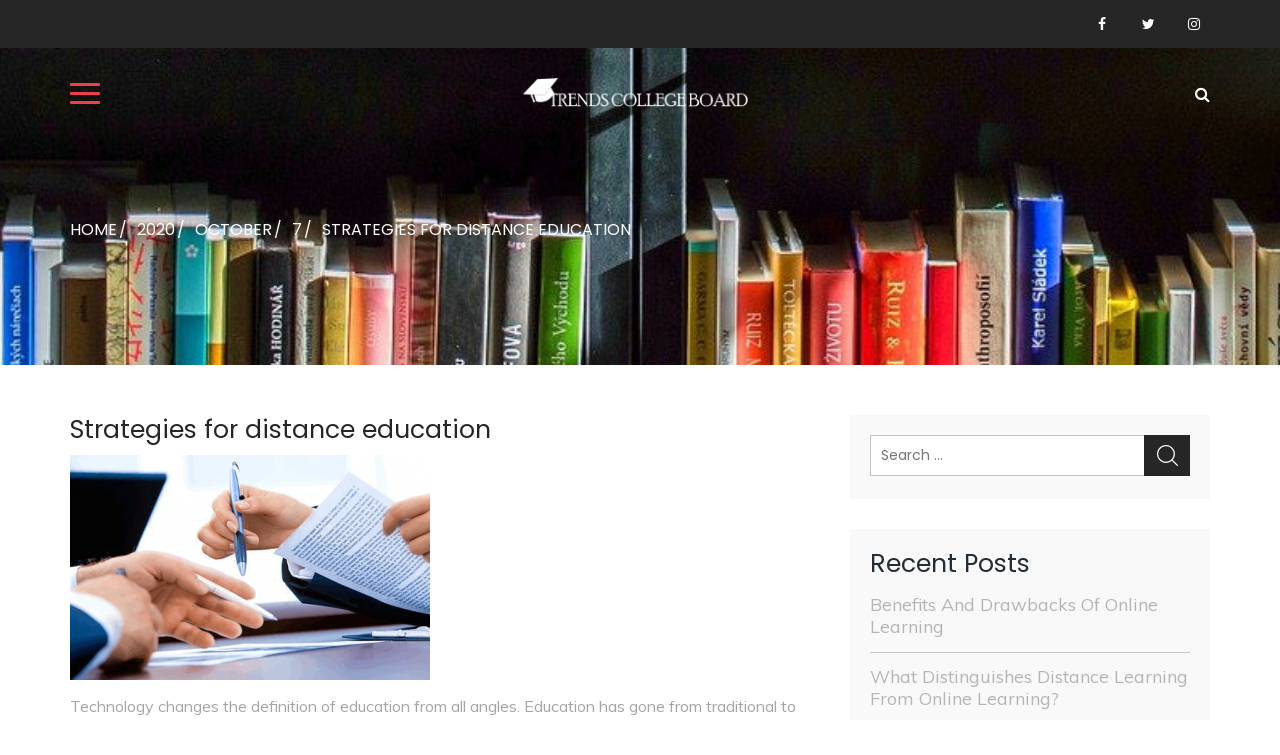

--- FILE ---
content_type: text/html; charset=UTF-8
request_url: https://trends-collegeboard.com/2020/10/07/strategies-for-distance-education/
body_size: 11749
content:
<!DOCTYPE html> <html lang="en-US">
<head>
		<meta charset="utf-8">
    <meta http-equiv="X-UA-Compatible" content="IE=edge">
    <meta name="viewport" content="width=device-width, initial-scale=1, maximum-scale=1"> 
	
	<title>Strategies for distance education &#8211; Trends College Board</title>
<meta name='robots' content='max-image-preview:large' />
<link rel='dns-prefetch' href='//fonts.googleapis.com' />
<link href='https://fonts.gstatic.com' crossorigin rel='preconnect' />
<link rel="alternate" type="application/rss+xml" title="Trends College Board &raquo; Feed" href="https://trends-collegeboard.com/feed/" />
<link rel="alternate" type="application/rss+xml" title="Trends College Board &raquo; Comments Feed" href="https://trends-collegeboard.com/comments/feed/" />
<link rel="alternate" title="oEmbed (JSON)" type="application/json+oembed" href="https://trends-collegeboard.com/wp-json/oembed/1.0/embed?url=https%3A%2F%2Ftrends-collegeboard.com%2F2020%2F10%2F07%2Fstrategies-for-distance-education%2F" />
<link rel="alternate" title="oEmbed (XML)" type="text/xml+oembed" href="https://trends-collegeboard.com/wp-json/oembed/1.0/embed?url=https%3A%2F%2Ftrends-collegeboard.com%2F2020%2F10%2F07%2Fstrategies-for-distance-education%2F&#038;format=xml" />
<style id='wp-img-auto-sizes-contain-inline-css' type='text/css'>
img:is([sizes=auto i],[sizes^="auto," i]){contain-intrinsic-size:3000px 1500px}
/*# sourceURL=wp-img-auto-sizes-contain-inline-css */
</style>
<style id='wp-emoji-styles-inline-css' type='text/css'>

	img.wp-smiley, img.emoji {
		display: inline !important;
		border: none !important;
		box-shadow: none !important;
		height: 1em !important;
		width: 1em !important;
		margin: 0 0.07em !important;
		vertical-align: -0.1em !important;
		background: none !important;
		padding: 0 !important;
	}
/*# sourceURL=wp-emoji-styles-inline-css */
</style>
<link rel='stylesheet' id='wp-block-library-css' href='https://trends-collegeboard.com/wp-includes/css/dist/block-library/style.min.css?ver=6.9' type='text/css' media='all' />
<style id='wp-block-library-theme-inline-css' type='text/css'>
.wp-block-audio :where(figcaption){color:#555;font-size:13px;text-align:center}.is-dark-theme .wp-block-audio :where(figcaption){color:#ffffffa6}.wp-block-audio{margin:0 0 1em}.wp-block-code{border:1px solid #ccc;border-radius:4px;font-family:Menlo,Consolas,monaco,monospace;padding:.8em 1em}.wp-block-embed :where(figcaption){color:#555;font-size:13px;text-align:center}.is-dark-theme .wp-block-embed :where(figcaption){color:#ffffffa6}.wp-block-embed{margin:0 0 1em}.blocks-gallery-caption{color:#555;font-size:13px;text-align:center}.is-dark-theme .blocks-gallery-caption{color:#ffffffa6}:root :where(.wp-block-image figcaption){color:#555;font-size:13px;text-align:center}.is-dark-theme :root :where(.wp-block-image figcaption){color:#ffffffa6}.wp-block-image{margin:0 0 1em}.wp-block-pullquote{border-bottom:4px solid;border-top:4px solid;color:currentColor;margin-bottom:1.75em}.wp-block-pullquote :where(cite),.wp-block-pullquote :where(footer),.wp-block-pullquote__citation{color:currentColor;font-size:.8125em;font-style:normal;text-transform:uppercase}.wp-block-quote{border-left:.25em solid;margin:0 0 1.75em;padding-left:1em}.wp-block-quote cite,.wp-block-quote footer{color:currentColor;font-size:.8125em;font-style:normal;position:relative}.wp-block-quote:where(.has-text-align-right){border-left:none;border-right:.25em solid;padding-left:0;padding-right:1em}.wp-block-quote:where(.has-text-align-center){border:none;padding-left:0}.wp-block-quote.is-large,.wp-block-quote.is-style-large,.wp-block-quote:where(.is-style-plain){border:none}.wp-block-search .wp-block-search__label{font-weight:700}.wp-block-search__button{border:1px solid #ccc;padding:.375em .625em}:where(.wp-block-group.has-background){padding:1.25em 2.375em}.wp-block-separator.has-css-opacity{opacity:.4}.wp-block-separator{border:none;border-bottom:2px solid;margin-left:auto;margin-right:auto}.wp-block-separator.has-alpha-channel-opacity{opacity:1}.wp-block-separator:not(.is-style-wide):not(.is-style-dots){width:100px}.wp-block-separator.has-background:not(.is-style-dots){border-bottom:none;height:1px}.wp-block-separator.has-background:not(.is-style-wide):not(.is-style-dots){height:2px}.wp-block-table{margin:0 0 1em}.wp-block-table td,.wp-block-table th{word-break:normal}.wp-block-table :where(figcaption){color:#555;font-size:13px;text-align:center}.is-dark-theme .wp-block-table :where(figcaption){color:#ffffffa6}.wp-block-video :where(figcaption){color:#555;font-size:13px;text-align:center}.is-dark-theme .wp-block-video :where(figcaption){color:#ffffffa6}.wp-block-video{margin:0 0 1em}:root :where(.wp-block-template-part.has-background){margin-bottom:0;margin-top:0;padding:1.25em 2.375em}
/*# sourceURL=/wp-includes/css/dist/block-library/theme.min.css */
</style>
<style id='classic-theme-styles-inline-css' type='text/css'>
/*! This file is auto-generated */
.wp-block-button__link{color:#fff;background-color:#32373c;border-radius:9999px;box-shadow:none;text-decoration:none;padding:calc(.667em + 2px) calc(1.333em + 2px);font-size:1.125em}.wp-block-file__button{background:#32373c;color:#fff;text-decoration:none}
/*# sourceURL=/wp-includes/css/classic-themes.min.css */
</style>
<style id='global-styles-inline-css' type='text/css'>
:root{--wp--preset--aspect-ratio--square: 1;--wp--preset--aspect-ratio--4-3: 4/3;--wp--preset--aspect-ratio--3-4: 3/4;--wp--preset--aspect-ratio--3-2: 3/2;--wp--preset--aspect-ratio--2-3: 2/3;--wp--preset--aspect-ratio--16-9: 16/9;--wp--preset--aspect-ratio--9-16: 9/16;--wp--preset--color--black: #000000;--wp--preset--color--cyan-bluish-gray: #abb8c3;--wp--preset--color--white: #ffffff;--wp--preset--color--pale-pink: #f78da7;--wp--preset--color--vivid-red: #cf2e2e;--wp--preset--color--luminous-vivid-orange: #ff6900;--wp--preset--color--luminous-vivid-amber: #fcb900;--wp--preset--color--light-green-cyan: #7bdcb5;--wp--preset--color--vivid-green-cyan: #00d084;--wp--preset--color--pale-cyan-blue: #8ed1fc;--wp--preset--color--vivid-cyan-blue: #0693e3;--wp--preset--color--vivid-purple: #9b51e0;--wp--preset--gradient--vivid-cyan-blue-to-vivid-purple: linear-gradient(135deg,rgb(6,147,227) 0%,rgb(155,81,224) 100%);--wp--preset--gradient--light-green-cyan-to-vivid-green-cyan: linear-gradient(135deg,rgb(122,220,180) 0%,rgb(0,208,130) 100%);--wp--preset--gradient--luminous-vivid-amber-to-luminous-vivid-orange: linear-gradient(135deg,rgb(252,185,0) 0%,rgb(255,105,0) 100%);--wp--preset--gradient--luminous-vivid-orange-to-vivid-red: linear-gradient(135deg,rgb(255,105,0) 0%,rgb(207,46,46) 100%);--wp--preset--gradient--very-light-gray-to-cyan-bluish-gray: linear-gradient(135deg,rgb(238,238,238) 0%,rgb(169,184,195) 100%);--wp--preset--gradient--cool-to-warm-spectrum: linear-gradient(135deg,rgb(74,234,220) 0%,rgb(151,120,209) 20%,rgb(207,42,186) 40%,rgb(238,44,130) 60%,rgb(251,105,98) 80%,rgb(254,248,76) 100%);--wp--preset--gradient--blush-light-purple: linear-gradient(135deg,rgb(255,206,236) 0%,rgb(152,150,240) 100%);--wp--preset--gradient--blush-bordeaux: linear-gradient(135deg,rgb(254,205,165) 0%,rgb(254,45,45) 50%,rgb(107,0,62) 100%);--wp--preset--gradient--luminous-dusk: linear-gradient(135deg,rgb(255,203,112) 0%,rgb(199,81,192) 50%,rgb(65,88,208) 100%);--wp--preset--gradient--pale-ocean: linear-gradient(135deg,rgb(255,245,203) 0%,rgb(182,227,212) 50%,rgb(51,167,181) 100%);--wp--preset--gradient--electric-grass: linear-gradient(135deg,rgb(202,248,128) 0%,rgb(113,206,126) 100%);--wp--preset--gradient--midnight: linear-gradient(135deg,rgb(2,3,129) 0%,rgb(40,116,252) 100%);--wp--preset--font-size--small: 13px;--wp--preset--font-size--medium: 20px;--wp--preset--font-size--large: 36px;--wp--preset--font-size--x-large: 42px;--wp--preset--spacing--20: 0.44rem;--wp--preset--spacing--30: 0.67rem;--wp--preset--spacing--40: 1rem;--wp--preset--spacing--50: 1.5rem;--wp--preset--spacing--60: 2.25rem;--wp--preset--spacing--70: 3.38rem;--wp--preset--spacing--80: 5.06rem;--wp--preset--shadow--natural: 6px 6px 9px rgba(0, 0, 0, 0.2);--wp--preset--shadow--deep: 12px 12px 50px rgba(0, 0, 0, 0.4);--wp--preset--shadow--sharp: 6px 6px 0px rgba(0, 0, 0, 0.2);--wp--preset--shadow--outlined: 6px 6px 0px -3px rgb(255, 255, 255), 6px 6px rgb(0, 0, 0);--wp--preset--shadow--crisp: 6px 6px 0px rgb(0, 0, 0);}:where(.is-layout-flex){gap: 0.5em;}:where(.is-layout-grid){gap: 0.5em;}body .is-layout-flex{display: flex;}.is-layout-flex{flex-wrap: wrap;align-items: center;}.is-layout-flex > :is(*, div){margin: 0;}body .is-layout-grid{display: grid;}.is-layout-grid > :is(*, div){margin: 0;}:where(.wp-block-columns.is-layout-flex){gap: 2em;}:where(.wp-block-columns.is-layout-grid){gap: 2em;}:where(.wp-block-post-template.is-layout-flex){gap: 1.25em;}:where(.wp-block-post-template.is-layout-grid){gap: 1.25em;}.has-black-color{color: var(--wp--preset--color--black) !important;}.has-cyan-bluish-gray-color{color: var(--wp--preset--color--cyan-bluish-gray) !important;}.has-white-color{color: var(--wp--preset--color--white) !important;}.has-pale-pink-color{color: var(--wp--preset--color--pale-pink) !important;}.has-vivid-red-color{color: var(--wp--preset--color--vivid-red) !important;}.has-luminous-vivid-orange-color{color: var(--wp--preset--color--luminous-vivid-orange) !important;}.has-luminous-vivid-amber-color{color: var(--wp--preset--color--luminous-vivid-amber) !important;}.has-light-green-cyan-color{color: var(--wp--preset--color--light-green-cyan) !important;}.has-vivid-green-cyan-color{color: var(--wp--preset--color--vivid-green-cyan) !important;}.has-pale-cyan-blue-color{color: var(--wp--preset--color--pale-cyan-blue) !important;}.has-vivid-cyan-blue-color{color: var(--wp--preset--color--vivid-cyan-blue) !important;}.has-vivid-purple-color{color: var(--wp--preset--color--vivid-purple) !important;}.has-black-background-color{background-color: var(--wp--preset--color--black) !important;}.has-cyan-bluish-gray-background-color{background-color: var(--wp--preset--color--cyan-bluish-gray) !important;}.has-white-background-color{background-color: var(--wp--preset--color--white) !important;}.has-pale-pink-background-color{background-color: var(--wp--preset--color--pale-pink) !important;}.has-vivid-red-background-color{background-color: var(--wp--preset--color--vivid-red) !important;}.has-luminous-vivid-orange-background-color{background-color: var(--wp--preset--color--luminous-vivid-orange) !important;}.has-luminous-vivid-amber-background-color{background-color: var(--wp--preset--color--luminous-vivid-amber) !important;}.has-light-green-cyan-background-color{background-color: var(--wp--preset--color--light-green-cyan) !important;}.has-vivid-green-cyan-background-color{background-color: var(--wp--preset--color--vivid-green-cyan) !important;}.has-pale-cyan-blue-background-color{background-color: var(--wp--preset--color--pale-cyan-blue) !important;}.has-vivid-cyan-blue-background-color{background-color: var(--wp--preset--color--vivid-cyan-blue) !important;}.has-vivid-purple-background-color{background-color: var(--wp--preset--color--vivid-purple) !important;}.has-black-border-color{border-color: var(--wp--preset--color--black) !important;}.has-cyan-bluish-gray-border-color{border-color: var(--wp--preset--color--cyan-bluish-gray) !important;}.has-white-border-color{border-color: var(--wp--preset--color--white) !important;}.has-pale-pink-border-color{border-color: var(--wp--preset--color--pale-pink) !important;}.has-vivid-red-border-color{border-color: var(--wp--preset--color--vivid-red) !important;}.has-luminous-vivid-orange-border-color{border-color: var(--wp--preset--color--luminous-vivid-orange) !important;}.has-luminous-vivid-amber-border-color{border-color: var(--wp--preset--color--luminous-vivid-amber) !important;}.has-light-green-cyan-border-color{border-color: var(--wp--preset--color--light-green-cyan) !important;}.has-vivid-green-cyan-border-color{border-color: var(--wp--preset--color--vivid-green-cyan) !important;}.has-pale-cyan-blue-border-color{border-color: var(--wp--preset--color--pale-cyan-blue) !important;}.has-vivid-cyan-blue-border-color{border-color: var(--wp--preset--color--vivid-cyan-blue) !important;}.has-vivid-purple-border-color{border-color: var(--wp--preset--color--vivid-purple) !important;}.has-vivid-cyan-blue-to-vivid-purple-gradient-background{background: var(--wp--preset--gradient--vivid-cyan-blue-to-vivid-purple) !important;}.has-light-green-cyan-to-vivid-green-cyan-gradient-background{background: var(--wp--preset--gradient--light-green-cyan-to-vivid-green-cyan) !important;}.has-luminous-vivid-amber-to-luminous-vivid-orange-gradient-background{background: var(--wp--preset--gradient--luminous-vivid-amber-to-luminous-vivid-orange) !important;}.has-luminous-vivid-orange-to-vivid-red-gradient-background{background: var(--wp--preset--gradient--luminous-vivid-orange-to-vivid-red) !important;}.has-very-light-gray-to-cyan-bluish-gray-gradient-background{background: var(--wp--preset--gradient--very-light-gray-to-cyan-bluish-gray) !important;}.has-cool-to-warm-spectrum-gradient-background{background: var(--wp--preset--gradient--cool-to-warm-spectrum) !important;}.has-blush-light-purple-gradient-background{background: var(--wp--preset--gradient--blush-light-purple) !important;}.has-blush-bordeaux-gradient-background{background: var(--wp--preset--gradient--blush-bordeaux) !important;}.has-luminous-dusk-gradient-background{background: var(--wp--preset--gradient--luminous-dusk) !important;}.has-pale-ocean-gradient-background{background: var(--wp--preset--gradient--pale-ocean) !important;}.has-electric-grass-gradient-background{background: var(--wp--preset--gradient--electric-grass) !important;}.has-midnight-gradient-background{background: var(--wp--preset--gradient--midnight) !important;}.has-small-font-size{font-size: var(--wp--preset--font-size--small) !important;}.has-medium-font-size{font-size: var(--wp--preset--font-size--medium) !important;}.has-large-font-size{font-size: var(--wp--preset--font-size--large) !important;}.has-x-large-font-size{font-size: var(--wp--preset--font-size--x-large) !important;}
:where(.wp-block-post-template.is-layout-flex){gap: 1.25em;}:where(.wp-block-post-template.is-layout-grid){gap: 1.25em;}
:where(.wp-block-term-template.is-layout-flex){gap: 1.25em;}:where(.wp-block-term-template.is-layout-grid){gap: 1.25em;}
:where(.wp-block-columns.is-layout-flex){gap: 2em;}:where(.wp-block-columns.is-layout-grid){gap: 2em;}
:root :where(.wp-block-pullquote){font-size: 1.5em;line-height: 1.6;}
/*# sourceURL=global-styles-inline-css */
</style>
<link rel='stylesheet' id='contact-form-7-css' href='https://trends-collegeboard.com/wp-content/plugins/contact-form-7/includes/css/styles.css?ver=6.1.4' type='text/css' media='all' />
<link rel='stylesheet' id='mucha-google-fonts-css' href='https://fonts.googleapis.com/css?family=Muli%3A100%2C100i%2C200%2C200i%2C300%2C300i%2C400%2C400i%2C500%2C500i%2C600%2C600i%2C700%2C700i%2C800%2C800i%2C900%2C900i&#038;subset=latin%2Clatin-ext' type='text/css' media='all' />
<link rel='stylesheet' id='fontawesome-css' href='https://trends-collegeboard.com/wp-content/themes/mucha/assets/css/font-awesome.min.css?ver=6.9' type='text/css' media='all' />
<link rel='stylesheet' id='meanmenu-css' href='https://trends-collegeboard.com/wp-content/themes/mucha/assets/css/meanmenu.css?ver=6.9' type='text/css' media='all' />
<link rel='stylesheet' id='mucha-style-css' href='https://trends-collegeboard.com/wp-content/themes/mucha/style.css?ver=6.9' type='text/css' media='all' />
<link rel='stylesheet' id='mucha-responsive-css' href='https://trends-collegeboard.com/wp-content/themes/mucha/assets/css/responsive.css?ver=6.9' type='text/css' media='all' />
<!--n2css--><!--n2js--><script type="text/javascript" src="https://trends-collegeboard.com/wp-includes/js/jquery/jquery.min.js?ver=3.7.1" id="jquery-core-js"></script>
<script type="text/javascript" src="https://trends-collegeboard.com/wp-includes/js/jquery/jquery-migrate.min.js?ver=3.4.1" id="jquery-migrate-js"></script>
<link rel="https://api.w.org/" href="https://trends-collegeboard.com/wp-json/" /><link rel="alternate" title="JSON" type="application/json" href="https://trends-collegeboard.com/wp-json/wp/v2/posts/701" /><link rel="EditURI" type="application/rsd+xml" title="RSD" href="https://trends-collegeboard.com/xmlrpc.php?rsd" />
<meta name="generator" content="WordPress 6.9" />
<link rel="canonical" href="https://trends-collegeboard.com/2020/10/07/strategies-for-distance-education/" />
<link rel='shortlink' href='https://trends-collegeboard.com/?p=701' />
<meta name="generator" content="Elementor 3.34.4; features: additional_custom_breakpoints; settings: css_print_method-external, google_font-enabled, font_display-auto">
			<style>
				.e-con.e-parent:nth-of-type(n+4):not(.e-lazyloaded):not(.e-no-lazyload),
				.e-con.e-parent:nth-of-type(n+4):not(.e-lazyloaded):not(.e-no-lazyload) * {
					background-image: none !important;
				}
				@media screen and (max-height: 1024px) {
					.e-con.e-parent:nth-of-type(n+3):not(.e-lazyloaded):not(.e-no-lazyload),
					.e-con.e-parent:nth-of-type(n+3):not(.e-lazyloaded):not(.e-no-lazyload) * {
						background-image: none !important;
					}
				}
				@media screen and (max-height: 640px) {
					.e-con.e-parent:nth-of-type(n+2):not(.e-lazyloaded):not(.e-no-lazyload),
					.e-con.e-parent:nth-of-type(n+2):not(.e-lazyloaded):not(.e-no-lazyload) * {
						background-image: none !important;
					}
				}
			</style>
					<style type="text/css">
					.site-title,
			.site-description {
				position: absolute;
				clip: rect(1px, 1px, 1px, 1px);
			}
				</style>
		<link rel="icon" href="https://trends-collegeboard.com/wp-content/uploads/2020/10/favicon-tcb.png" sizes="32x32" />
<link rel="icon" href="https://trends-collegeboard.com/wp-content/uploads/2020/10/favicon-tcb.png" sizes="192x192" />
<link rel="apple-touch-icon" href="https://trends-collegeboard.com/wp-content/uploads/2020/10/favicon-tcb.png" />
<meta name="msapplication-TileImage" content="https://trends-collegeboard.com/wp-content/uploads/2020/10/favicon-tcb.png" />
<style id="kirki-inline-styles">.header-info, .header-info a, .top-header p{color:#FFFFFF;}.top-header a:hover{color:#fcd258;}.top-header{background-color:#262626;}.top-header .inline-social-icons.social-links ul li a::before{color:#FFFFFF;}.top-header .inline-social-icons.social-links ul li a:hover::before{color:#FFFFFF;}.top-header .inline-social-icons li a{background-color:rgba(74,41,115,0);border-color:rgba(74,41,115,0);}.top-header .inline-social-icons li a:hover{background-color:rgba(252,210,88,0.3);border-color:rgba(255,117,6,0);}.custom-logo{width:458px;}.hgroup-right .navbar{text-align:center;}.mucha-header-layout-4 .header-menu-icon::before, .mucha-header-layout-5 .header-menu-icon::before, .mucha-header-layout-4 .header-menu-icon span::before, .mucha-header-layout-5 .header-menu-icon span::before, .mucha-header-layout-4 .header-menu-icon span::after, .mucha-header-layout-5 .header-menu-icon span::after{background-color:#ef3f48;}.main-navigation li a, .menu-item-has-children::before{color:#262626;}.main-navigation li a:hover, .menu-item-has-children:hover::before, .main-navigation ul li a:hover{color:#fcd258;}.main-navigation li.current-menu-item a, .main-navigation li.current_page_item a{color:#fcd258;}.main-navigation ul li ul li a:hover{background-color:#fcd258;}.main-navigation ul li ul{border-top-color:rgba(103,103,103,0);}.main-navigation ul li ul li{border-bottom-color:rgba(103,103,103,0);}.hgroup-wrap{background-color:#ffffff;}#left-search.search-container p, .search-toggle, .site-cart-info{color:#ffffff;}.mucha-transparent-header .main-navigation li a, .mucha-transparent-header .menu-item-has-children::before, .mucha-transparent-header-without-logo .main-navigation li a, .mucha-transparent-header-without-logo .menu-item-has-children::before{color:#6E3CAF;}.mucha-transparent-header .main-navigation li a:hover, .mucha-transparent-header .menu-item-has-children:hover::before, .mucha-transparent-header .main-navigation ul li a:hover, .mucha-transparent-header-without-logo .main-navigation li a:hover, .mucha-transparent-header-without-logo .menu-item-has-children:hover::before, .mucha-transparent-header-without-logo .main-navigation ul li a:hover{color:#FF7506;}.mucha-transparent-header .main-navigation li.current-menu-item a, .mucha-transparent-header .main-navigation li.current_page_item a, mucha-transparent-header-without-logo .main-navigation li.current-menu-item a, .mucha-transparent-header-without-logo .main-navigation li.current_page_item a{color:#6E3CAF;}.mucha-transparent-header .main-navigation ul li ul li a:hover,.mucha-transparent-header-without-logo .main-navigation ul li ul li a:hover{background-color:#FF7506;}.mucha-transparent-header .main-navigation ul ul li:hover ul, .mucha-transparent-header .main-navigation ul ul ul li:hover ul, .mucha-transparent-header .main-navigation ul ul ul ul li:hover ul, .mucha-transparent-header .main-navigation ul ul ul ul ul li:hover ul, .mucha-transparent-header .main-navigation ul li ul,.mucha-transparent-header-without-logo .main-navigation ul ul li:hover ul, .mucha-transparent-header-without-logo .main-navigation ul ul ul li:hover ul, .mucha-transparent-header-without-logo .main-navigation ul ul ul ul li:hover ul, .mucha-transparent-header-without-logo .main-navigation ul ul ul ul ul li:hover ul, .mucha-transparent-header-without-logo .main-navigation ul li ul{border-top-color:#676767;}.mucha-transparent-header .main-navigation ul li ul li,.mucha-transparent-header-without-logo .main-navigation ul li ul li{border-bottom-color:#676767;}.mucha-transparent-header #left-search.search-container p, .mucha-transparent-header .search-toggle, .mucha-transparent-header .site-cart-info, .mucha-transparent-header-without-logo #left-search.search-container p, .mucha-transparent-header-without-logo .search-toggle, .mucha-transparent-header-without-logo .site-cart-info{color:#ffffff;}.page-title-wrap .breadcrumbs a span{color:#ffffff;}.page-title-wrap .breadcrumbs a:hover span{color:#fcd258;}.breadcrumbs li span{color:#ffffff;}.breadcrumbs li::before{color:#ffffff;}.page-title-wrap.breadcrumb-wrapper:before{background-color:rgba(110,60,175,0);}.page-title-wrap.breadcrumb-wrapper{background-image:url("https://trends-collegeboard.com/wp-content/uploads/2020/10/library.jpg");background-color:rgba(38,38,38,0.85);background-repeat:no-repeat;background-position:center center;background-attachment:fixed;-webkit-background-size:cover;-moz-background-size:cover;-ms-background-size:cover;-o-background-size:cover;background-size:cover;}.woocommerce a.button, .woocommerce button.button, .box-button, .wpcf7-submit[type="submit"], input[type="submit"], .post .read-more-tag, .comment-reply-link, .woocommerce div.product form.cart .button{color:#ffffff;background-color:#fcd258;}.woocommerce a.button:hover, .woocommerce button.button:hover, .box-button:hover, .wpcf7-submit[type="submit"]:hover, input[type="submit":hover], .post .read-more-tag:hover, .form-submit input[type="submit"]:hover,.comment-reply-link:hover, .woocommerce div.product form.cart .button:hover{color:#ffffff;}.woocommerce a.button:hover, .woocommerce button.button:hover, .box-button:hover, .wpcf7-submit[type="submit"]:hover, input[type="submit"]:hover, .post .read-more-tag:hover, .form-submit input[type="submit"]:hover, .comment-reply-link:hover, .woocommerce div.product form.cart .button:hover{background-color:#262626;}.woocommerce a.button, .woocommerce button.button, .box-button, .wpcf7-submit[type="submit"], input[type="submit"], .post .read-more-tag, .comment-reply-link{-webkit-border-radius:0px;-moz-border-radius:0px;border-radius:0px;}body{font-family:Poppins;font-size:16px;font-weight:400;letter-spacing:0px;line-height:1.27;color:#a5a5a5;}h3.entry-title a{font-family:Poppins;font-size:25px;font-weight:400;letter-spacing:0px;line-height:1.2;text-transform:capitalize;color:#262626;}.entry-content, .site-footer p{font-family:Muli;font-size:16px;font-weight:400;letter-spacing:0px;line-height:1.4;color:#a5a5a5;}input, textarea, .post-navigation .nav-links a, .wpcf7-form input, .wpcf7-form textarea, input[type="text"], input[type="email"], input[type="search"], input[type="password"], input[type="tel"], input[type="url"], input[type="date"], input[type="number"], h1, h2, h3, h4, h5, h6{color:#262626;}.woocommerce .widget_price_filter .ui-slider .ui-slider-range, .woocommerce .widget_price_filter .ui-slider .ui-slider-handle, .nav-links a, .woocommerce span.onsale, .search-form input[type="submit"]{background-color:#262626;}.woocommerce-Price-amount, blockquote, .mean-container a.meanmenu-reveal, .woocommerce-Price-amount:before, search-toggle:hover:before, .entry-meta, .entry-meta a{color:#fcd258;}input[type="text"]:focus, input[type="email"]:focus, input[type="search"]:focus, input[type="password"]:focus, input[type="tel"]:focus, input[type="url"]:focus, input[type="date"]:focus, input[type="number"]:focus, textarea:focus, .site-footer input[type="reset"]:hover, .site-footer input[type="button"]:hover, .site-footer input[type="submit"]:hover, .mini_cart_inner, .site-header .mini_cart_inner::before{border-color:#fcd258;}.woocommerce .widget_price_filter .price_slider_wrapper .ui-widget-content, .search-form input[type="submit"]:hover, .woocommerce-Price-amount:before, #secondary .widget-title::before, .nav-links a:hover{background-color:#fcd258;}#secondary .widget li a:hover, .post-navigation .nav-links a, .wpcf7-form input, .wpcf7-form textarea, .entry-meta a:hover, .cat-links a:hover{color:#fcd258;}article.page{text-align:left;}.container{width:1170px;}.widget-area .widget-title{font-family:Poppins;font-size:25px;font-weight:400;letter-spacing:0px;line-height:1.2;text-transform:capitalize;color:#222d35;}#secondary .widget{background-color:rgba(181,181,181,0.08);}#secondary .widget li a{color:#b5b5b5;font-family:Muli;font-size:18px;font-weight:400;letter-spacing:0px;line-height:1.27;text-transform:capitalize;}#secondary .widget li a:hover{color:#1face1;}article.post{text-align:left;}.error-404.not-found{background-image:url("https://trends-collegeboard.com/wp-content/themes/mucha/assets/img/error-bg.jpg");background-color:#222d35;}.mean-container .meanmenu-reveal span, .mean-container .meanmenu-reveal span::before, .mean-container .meanmenu-reveal span::after{background-color:#fcd258;}.mean-container .mean-nav ul li a{color:#ffffff;}.mean-container .mean-nav ul li a:hover{color:#fcd258;background-color:#262626;}.mean-container .mean-nav>ul{background-color:#262626;}.site-footer .widget-area:before{background-color:#3a3a3a;}.site-footer .widget-area{background-repeat:repeat;background-position:center center;background-attachment:scroll;-webkit-background-size:cover;-moz-background-size:cover;-ms-background-size:cover;-o-background-size:cover;background-size:cover;}.site-footer .widget-title span, .site-footer .widget-title{color:#fcd258;}.site-footer .widget p,.site-footer .widget a,.site-footer .widget li{color:#fff;}.site-footer a:hover,.site-footer .widget>ul li a:hover,.site-footer .widget>ul li a:before{color:#fff;}.site-generator, .mucha-wrapper-header-layout-6 .site-footer{background-color:#262626;}.site-generator, .site-generator a, .site-generator p{color:#fff;}.site-footer a:hover{color:#fcd258;}.back-to-top a{background-color:#fcd258;color:#ffffff;}.back-to-top a:hover{background-color:#262626;color:#ffffff;border-color:#ffffff;}@media (min-width: 767px){.global-layout-left_sidebar #secondary, .global-layout-right_sidebar #secondary{width:33.333%;}.global-layout-left_sidebar #primary, .global-layout-right_sidebar #primary{width:66.6667%;}}/* devanagari */
@font-face {
  font-family: 'Poppins';
  font-style: normal;
  font-weight: 400;
  font-display: swap;
  src: url(https://trends-collegeboard.com/wp-content/fonts/poppins/font) format('woff');
  unicode-range: U+0900-097F, U+1CD0-1CF9, U+200C-200D, U+20A8, U+20B9, U+20F0, U+25CC, U+A830-A839, U+A8E0-A8FF, U+11B00-11B09;
}
/* latin-ext */
@font-face {
  font-family: 'Poppins';
  font-style: normal;
  font-weight: 400;
  font-display: swap;
  src: url(https://trends-collegeboard.com/wp-content/fonts/poppins/font) format('woff');
  unicode-range: U+0100-02BA, U+02BD-02C5, U+02C7-02CC, U+02CE-02D7, U+02DD-02FF, U+0304, U+0308, U+0329, U+1D00-1DBF, U+1E00-1E9F, U+1EF2-1EFF, U+2020, U+20A0-20AB, U+20AD-20C0, U+2113, U+2C60-2C7F, U+A720-A7FF;
}
/* latin */
@font-face {
  font-family: 'Poppins';
  font-style: normal;
  font-weight: 400;
  font-display: swap;
  src: url(https://trends-collegeboard.com/wp-content/fonts/poppins/font) format('woff');
  unicode-range: U+0000-00FF, U+0131, U+0152-0153, U+02BB-02BC, U+02C6, U+02DA, U+02DC, U+0304, U+0308, U+0329, U+2000-206F, U+20AC, U+2122, U+2191, U+2193, U+2212, U+2215, U+FEFF, U+FFFD;
}</style></head>

<body class="wp-singular post-template-default single single-post postid-701 single-format-standard wp-custom-logo wp-theme-mucha mucha-full-width global-layout-right_sidebar elementor-default elementor-kit-5">
		    <div id="page" class="site">
    	<a class="skip-link screen-reader-text" href="#content">Skip to content</a>
    	<header itemtype="https://schema.org/WPHeader" itemscope="itemscope" id="masthead" class="site-header mucha-transparent-header-without-logo mucha-header-layout-4"><div class="bg-ovelay"></div> <!-- header starting from here -->         
        <div class="top-header">
            <div class="container">
                <div class="top-header-wrap">
                    <div class="top-header-left">
                            	
            <div class="header-info"></div>                        </div>
                    <div class="top-header-right">
                            	
            <div class="header-info"><div class="inline-social-icons social-links"><ul>					        <li><a href="https://www.facebook.com">
					            FACEBOOK					        </a></li>
					    					        <li><a href="https://twitter.com/">
					            TWITTE					        </a></li>
					    					        <li><a href="https://www.instagram.com/">
					            INSTAGRAM					        </a></li>
					    				    </ul></div></div>                        </div>  
                </div>
            </div>
        </div>
            <div class="hgroup-wrap" style="background-image:url( );" >    
            <div class="container">
                <span class="header-menu-icon"><span></span></span>
        				<section class="site-branding">
	    				    	
                    	    		<div class="site-logo">
    	    			<a href="https://trends-collegeboard.com/" class="custom-logo-link" rel="home"><img fetchpriority="high" width="913" height="129" src="https://trends-collegeboard.com/wp-content/uploads/2020/10/tcb-logo-white.png" class="custom-logo" alt="Trends College Board" decoding="async" srcset="https://trends-collegeboard.com/wp-content/uploads/2020/10/tcb-logo-white.png 913w, https://trends-collegeboard.com/wp-content/uploads/2020/10/tcb-logo-white-300x42.png 300w, https://trends-collegeboard.com/wp-content/uploads/2020/10/tcb-logo-white-768x109.png 768w" sizes="(max-width: 913px) 100vw, 913px" /></a><a href="https://trends-collegeboard.com" class="mobile-custom-logo-link" rel="home" itemprop="url"></a> 
    	    		</div>
                										<p class="site-title"><a href="https://trends-collegeboard.com/" rel="home">Trends College Board</a></p>
										<p class="site-description">Education is a lifelong process</p>
						</section><!-- .site-branding -->
                        <div class="hgroup-right">   
                                <div id="navbar" class="navbar">
                <!-- navbar starting from here -->
                <nav id="site-navigation" class="navigation main-navigation" role="navigation" >
                    <div class="menu-content-wrapper">                        
						<div class="menu-top-menu-container"><ul id="primary-menu" class="menu"><li id="menu-item-690" class="menu-item menu-item-type-custom menu-item-object-custom menu-item-690"><a href="/">Home</a></li>
<li id="menu-item-773" class="menu-item menu-item-type-taxonomy menu-item-object-category menu-item-773"><a href="https://trends-collegeboard.com/category/employment/">Employment</a></li>
<li id="menu-item-774" class="menu-item menu-item-type-taxonomy menu-item-object-category menu-item-774"><a href="https://trends-collegeboard.com/category/graduation/">Graduation</a></li>
<li id="menu-item-775" class="menu-item menu-item-type-taxonomy menu-item-object-category current-post-ancestor current-menu-parent current-post-parent menu-item-775"><a href="https://trends-collegeboard.com/category/online-education/">Online Education</a></li>
<li id="menu-item-778" class="menu-item menu-item-type-post_type menu-item-object-page menu-item-778"><a href="https://trends-collegeboard.com/privacy-policy/">Privacy Policy</a></li>
</ul></div>                        
                    </div>
                </nav><!-- #site-navigation -->
            </div> <!-- navbar ends here -->
            
                                       
                        <div id="left-search" class="search-container">
                                                     
                                	<a href="javascript:void(0)" class="search-toggle"></a><div class="search-section"><form role="search" method="get" class="search-form" action="https://trends-collegeboard.com/">
				<label>
					<span class="screen-reader-text">Search for:</span>
					<input type="search" class="search-field" placeholder="Search &hellip;" value="" name="s" />
				</label>
				<input type="submit" class="search-submit" value="Search" />
			</form><span class="search-arrow"></span></div>  

                            </div>
                                    </div>            </div>
        </div> 
	</header><!-- header ends here -->        <div class="page-title-wrap breadcrumb-wrapper">
            <div class="container">
                <div role="navigation" aria-label="Breadcrumbs" class="breadcrumb-trail breadcrumbs" itemprop="breadcrumb"><ul class="trail-items" itemscope itemtype="http://schema.org/BreadcrumbList"><meta name="numberOfItems" content="5" /><meta name="itemListOrder" content="Ascending" /><li itemprop="itemListElement" itemscope itemtype="http://schema.org/ListItem" class="trail-item trail-begin"><a href="https://trends-collegeboard.com" rel="home"><span itemprop="name">Home</span></a><meta itemprop="position" content="1" /></li><li itemprop="itemListElement" itemscope itemtype="http://schema.org/ListItem" class="trail-item"><a href="https://trends-collegeboard.com/2020/"><span itemprop="name">2020</span></a><meta itemprop="position" content="2" /></li><li itemprop="itemListElement" itemscope itemtype="http://schema.org/ListItem" class="trail-item"><a href="https://trends-collegeboard.com/2020/10/"><span itemprop="name">October</span></a><meta itemprop="position" content="3" /></li><li itemprop="itemListElement" itemscope itemtype="http://schema.org/ListItem" class="trail-item"><a href="https://trends-collegeboard.com/2020/10/07/"><span itemprop="name">7</span></a><meta itemprop="position" content="4" /></li><li itemprop="itemListElement" itemscope itemtype="http://schema.org/ListItem" class="trail-item trail-end"><span itemprop="name">Strategies for distance education</span><meta itemprop="position" content="5" /></li></ul></div>            </div>
        </div>
    <div id="content" class="site-content"><div class="container"><div class="row">
	<div id="primary" class="content-area">
		<main id="main" class="site-main">

		
<article id="post-701" class="post-701 post type-post status-publish format-standard has-post-thumbnail hentry category-online-education">
	<h3 class="entry-title">Strategies for distance education</h3><figure class="featured-image"><img width="360" height="225" src="https://trends-collegeboard.com/wp-content/uploads/2020/10/education4-360x225.png" class="attachment-post-thumbnail size-post-thumbnail wp-post-image" alt="" decoding="async" /></figure><div class="entry-content"><p>Technology changes the definition of education from all angles. Education has gone from traditional to online and real-life books, from e-books. Compared with traditional learning, distance learning has flexibility and convenience.</p>
<p>It is better known as e-learning, and distance education is the temptation of candidates in their careers.</p>
<p>Including everyone from students to executives. It is only suitable for those who cannot attend regular courses of colleges or universities in person. Today, students are very eager to receive higher education in a traditional way. Most of them are eventually graduates, relying on them to find jobs. It is a trend and several years of work experience after consolidation in the career development plan. Online learning is the best choice to promote their career development plan. These plans, professional knowledge and experience are a big impetus to the development of their careers.</p>
<p>Teaching Strategies</p>
<p>There are many professional development plans. Graduates with several years of field experience usually choose online postgraduate courses. A master&#8217;s degree in business administration or management is a fashion for today&#8217;s ambitious offspring. Managers at all levels in the business district are pressing.<br />
Online Master of Management Programs. The online master&#8217;s program is very capable of improving the efficiency of the profile pursuers in their chosen major.</p>
<p>Colleges and universities provide online courses to predators via the Internet. These courses are supported by learning technology and online, focusing on all aspects of career development. The persecutors of online learning courses provide complete learning materials with step-by-step instructions. Colleges and universities ensure evaluation and assessment tests through a variety of distance learning modes through the Internet.<br />
For different students with different backgrounds, the strategies of distance education are the same. Distance learning MBA programs in three other fields, including instructional design, adult education, and distance learning technology, are well-received. These courses can take students to the pinnacle of success and progress. It is wise to take a distance learning course, you keep yourself ahead of your peers. One thing to remember before signing up for any online university degree program is that you must have confidence in your degree before deciding to subscribe. The courses usually don’t provide too much room for fund transfer, so if you plan to start a course, it’s important to end it alone. If you plan to complete some kind of college degree online, be prepared to see it pass all the way to the end.</p>
<p>Strategies for Distance Education<br />
One must be prepared for this, not only on the agenda and their thoughts, but also on their finances, taking everything into consideration and making sure that it is what you want to do before you.<br />
Start paying for the course.</p>
<p>Before signing up for any online degree program, one thing you must consider is to ensure these accredited institutions. It’s worse than paying for a degree just to find that no one thinks it’s a valuable asset, because it allows institutions to just do it. When you sign up for a course, the first thing to do is to check the reliability and certification of the school. The online Bca degree is only one method.<br />
Get the education you need, but a great one. If you have children, work, social life or just leave school, you can&#8217;t understand how to fit your plan. Diploma options are one of the best options based on the Internet and are opened to you. Make sure you take advantage of any opportunities as a student. The university will provide so many different and enjoyable experiences, you will not be able to use your life later. Focus on your school,<br />
However, there must be some fun side.</p>
</div><div class="entry-meta"><span class="posted-on">Posted on <a href="https://trends-collegeboard.com/2020/10/07/strategies-for-distance-education/" rel="bookmark"><time class="entry-date published" datetime="2020-10-07T02:06:05+00:00">October 7, 2020</time><time class="updated" datetime="2023-12-11T11:57:40+00:00">December 11, 2023</time></a></span><span class="byline"> by <span class="author vcard"><a class="url fn n" href="https://trends-collegeboard.com/author/trendscollegebo/">trendscollegebo</a></span></span></div></article><!-- #post-701 -->

	<nav class="navigation post-navigation" aria-label="Posts">
		<h2 class="screen-reader-text">Post navigation</h2>
		<div class="nav-links"><div class="nav-previous"><a href="https://trends-collegeboard.com/2020/10/07/educate-friends-to-all-the-same-enemies/" rel="prev">Educate friends to all the same enemies</a></div><div class="nav-next"><a href="https://trends-collegeboard.com/2020/10/07/online-education-programs-provide-the-convenience-you-need/" rel="next">Online education programs provide the convenience you need</a></div></div>
	</nav>
		</main><!-- #main -->
	</div><!-- #primary -->
		<aside id="secondary" class="widget-area">		

		<section id="search-3" class="widget widget_search"><form role="search" method="get" class="search-form" action="https://trends-collegeboard.com/">
				<label>
					<span class="screen-reader-text">Search for:</span>
					<input type="search" class="search-field" placeholder="Search &hellip;" value="" name="s" />
				</label>
				<input type="submit" class="search-submit" value="Search" />
			</form></section>
		<section id="recent-posts-4" class="widget widget_recent_entries">
		<h2 class="widget-title">Recent Posts</h2>
		<ul>
											<li>
					<a href="https://trends-collegeboard.com/2022/11/08/benefits-and-drawbacks-of-online-learning/">Benefits And Drawbacks Of Online Learning</a>
									</li>
											<li>
					<a href="https://trends-collegeboard.com/2022/11/08/what-distinguishes-distance-learning-from-online-learning/">What distinguishes distance learning from online learning?</a>
									</li>
											<li>
					<a href="https://trends-collegeboard.com/2022/11/08/how-does-online-education-work-how-does-it-function-guide/">How Does Online Education Work? How Does It Function? &#8211; Guide</a>
									</li>
											<li>
					<a href="https://trends-collegeboard.com/2022/11/08/benefits-of-online-learning-10-benefits-of-online-learning/">Benefits of Online Learning: 10 Benefits of Online Learning</a>
									</li>
											<li>
					<a href="https://trends-collegeboard.com/2022/11/08/the-value-of-education-for-children/">The Value of Education for Children</a>
									</li>
					</ul>

		</section>			
	</aside><!-- #secondary -->
	
</div>
</div><!-- container --></div><!-- #content --><footer id="colophon" class="site-footer"> <!-- footer starting from here --> 
	  
            <div class="widget-area" >
                <!-- widget area starting from here -->
                <div class="container">
                    <div class="row">
														<div class="mucha-footer-widget-3 footer-left">
																	</div>
															<div class="mucha-footer-widget-3 footer-left">
																	</div>
							                    </div>
                </div>
            </div>
      
        <div class="site-generator">
            <div class="container">
            	                <span class="copy-right">
                	 Copyright 2020. <a href="/">Trends College Board</a>. All Rights Reserved.  <a href="/privacy-policy">Privacy Policy</a>                </span>
                <div class="besider-site-generator">
                          
                            </div>                  
            </div>
        </div> 
 
    </footer><!-- #colophon -->        <!-- footer ends here -->
        <div class="back-to-top">
            <a href="#masthead" title="Go to Top" class="fa-angle-up"></a>
        </div>

    </div><!-- #page --><script type="speculationrules">
{"prefetch":[{"source":"document","where":{"and":[{"href_matches":"/*"},{"not":{"href_matches":["/wp-*.php","/wp-admin/*","/wp-content/uploads/*","/wp-content/*","/wp-content/plugins/*","/wp-content/themes/mucha/*","/*\\?(.+)"]}},{"not":{"selector_matches":"a[rel~=\"nofollow\"]"}},{"not":{"selector_matches":".no-prefetch, .no-prefetch a"}}]},"eagerness":"conservative"}]}
</script>
			<script>
				const lazyloadRunObserver = () => {
					const lazyloadBackgrounds = document.querySelectorAll( `.e-con.e-parent:not(.e-lazyloaded)` );
					const lazyloadBackgroundObserver = new IntersectionObserver( ( entries ) => {
						entries.forEach( ( entry ) => {
							if ( entry.isIntersecting ) {
								let lazyloadBackground = entry.target;
								if( lazyloadBackground ) {
									lazyloadBackground.classList.add( 'e-lazyloaded' );
								}
								lazyloadBackgroundObserver.unobserve( entry.target );
							}
						});
					}, { rootMargin: '200px 0px 200px 0px' } );
					lazyloadBackgrounds.forEach( ( lazyloadBackground ) => {
						lazyloadBackgroundObserver.observe( lazyloadBackground );
					} );
				};
				const events = [
					'DOMContentLoaded',
					'elementor/lazyload/observe',
				];
				events.forEach( ( event ) => {
					document.addEventListener( event, lazyloadRunObserver );
				} );
			</script>
			<script type="text/javascript" src="https://trends-collegeboard.com/wp-includes/js/dist/hooks.min.js?ver=dd5603f07f9220ed27f1" id="wp-hooks-js"></script>
<script type="text/javascript" src="https://trends-collegeboard.com/wp-includes/js/dist/i18n.min.js?ver=c26c3dc7bed366793375" id="wp-i18n-js"></script>
<script type="text/javascript" id="wp-i18n-js-after">
/* <![CDATA[ */
wp.i18n.setLocaleData( { 'text direction\u0004ltr': [ 'ltr' ] } );
//# sourceURL=wp-i18n-js-after
/* ]]> */
</script>
<script type="text/javascript" src="https://trends-collegeboard.com/wp-content/plugins/contact-form-7/includes/swv/js/index.js?ver=6.1.4" id="swv-js"></script>
<script type="text/javascript" id="contact-form-7-js-before">
/* <![CDATA[ */
var wpcf7 = {
    "api": {
        "root": "https:\/\/trends-collegeboard.com\/wp-json\/",
        "namespace": "contact-form-7\/v1"
    }
};
//# sourceURL=contact-form-7-js-before
/* ]]> */
</script>
<script type="text/javascript" src="https://trends-collegeboard.com/wp-content/plugins/contact-form-7/includes/js/index.js?ver=6.1.4" id="contact-form-7-js"></script>
<script type="text/javascript" src="https://trends-collegeboard.com/wp-content/themes/mucha/assets/js/jquery.meanmenu.js?ver=v2.0.8" id="jquery-meanenu-js-js"></script>
<script type="text/javascript" src="https://trends-collegeboard.com/wp-content/themes/mucha/assets/js/ResizeSensor.js?ver=v2.0.8" id="ResizeSensor-js-js"></script>
<script type="text/javascript" src="https://trends-collegeboard.com/wp-content/themes/mucha/assets/js/theia-sticky-sidebar.js?ver=v1.7.0" id="theia-sticky-sidebar-js-js"></script>
<script type="text/javascript" src="https://trends-collegeboard.com/wp-content/themes/mucha/assets/js/navigation.js?ver=20151215" id="mucha-navigation-js"></script>
<script type="text/javascript" src="https://trends-collegeboard.com/wp-content/themes/mucha/assets/js/skip-link-focus-fix.js?ver=20151215" id="mucha-skip-link-focus-fix-js"></script>
<script type="text/javascript" src="https://trends-collegeboard.com/wp-content/themes/mucha/assets/js/custom.js?ver=1.0.0" id="mucha-custom-js"></script>
<script id="wp-emoji-settings" type="application/json">
{"baseUrl":"https://s.w.org/images/core/emoji/17.0.2/72x72/","ext":".png","svgUrl":"https://s.w.org/images/core/emoji/17.0.2/svg/","svgExt":".svg","source":{"concatemoji":"https://trends-collegeboard.com/wp-includes/js/wp-emoji-release.min.js?ver=6.9"}}
</script>
<script type="module">
/* <![CDATA[ */
/*! This file is auto-generated */
const a=JSON.parse(document.getElementById("wp-emoji-settings").textContent),o=(window._wpemojiSettings=a,"wpEmojiSettingsSupports"),s=["flag","emoji"];function i(e){try{var t={supportTests:e,timestamp:(new Date).valueOf()};sessionStorage.setItem(o,JSON.stringify(t))}catch(e){}}function c(e,t,n){e.clearRect(0,0,e.canvas.width,e.canvas.height),e.fillText(t,0,0);t=new Uint32Array(e.getImageData(0,0,e.canvas.width,e.canvas.height).data);e.clearRect(0,0,e.canvas.width,e.canvas.height),e.fillText(n,0,0);const a=new Uint32Array(e.getImageData(0,0,e.canvas.width,e.canvas.height).data);return t.every((e,t)=>e===a[t])}function p(e,t){e.clearRect(0,0,e.canvas.width,e.canvas.height),e.fillText(t,0,0);var n=e.getImageData(16,16,1,1);for(let e=0;e<n.data.length;e++)if(0!==n.data[e])return!1;return!0}function u(e,t,n,a){switch(t){case"flag":return n(e,"\ud83c\udff3\ufe0f\u200d\u26a7\ufe0f","\ud83c\udff3\ufe0f\u200b\u26a7\ufe0f")?!1:!n(e,"\ud83c\udde8\ud83c\uddf6","\ud83c\udde8\u200b\ud83c\uddf6")&&!n(e,"\ud83c\udff4\udb40\udc67\udb40\udc62\udb40\udc65\udb40\udc6e\udb40\udc67\udb40\udc7f","\ud83c\udff4\u200b\udb40\udc67\u200b\udb40\udc62\u200b\udb40\udc65\u200b\udb40\udc6e\u200b\udb40\udc67\u200b\udb40\udc7f");case"emoji":return!a(e,"\ud83e\u1fac8")}return!1}function f(e,t,n,a){let r;const o=(r="undefined"!=typeof WorkerGlobalScope&&self instanceof WorkerGlobalScope?new OffscreenCanvas(300,150):document.createElement("canvas")).getContext("2d",{willReadFrequently:!0}),s=(o.textBaseline="top",o.font="600 32px Arial",{});return e.forEach(e=>{s[e]=t(o,e,n,a)}),s}function r(e){var t=document.createElement("script");t.src=e,t.defer=!0,document.head.appendChild(t)}a.supports={everything:!0,everythingExceptFlag:!0},new Promise(t=>{let n=function(){try{var e=JSON.parse(sessionStorage.getItem(o));if("object"==typeof e&&"number"==typeof e.timestamp&&(new Date).valueOf()<e.timestamp+604800&&"object"==typeof e.supportTests)return e.supportTests}catch(e){}return null}();if(!n){if("undefined"!=typeof Worker&&"undefined"!=typeof OffscreenCanvas&&"undefined"!=typeof URL&&URL.createObjectURL&&"undefined"!=typeof Blob)try{var e="postMessage("+f.toString()+"("+[JSON.stringify(s),u.toString(),c.toString(),p.toString()].join(",")+"));",a=new Blob([e],{type:"text/javascript"});const r=new Worker(URL.createObjectURL(a),{name:"wpTestEmojiSupports"});return void(r.onmessage=e=>{i(n=e.data),r.terminate(),t(n)})}catch(e){}i(n=f(s,u,c,p))}t(n)}).then(e=>{for(const n in e)a.supports[n]=e[n],a.supports.everything=a.supports.everything&&a.supports[n],"flag"!==n&&(a.supports.everythingExceptFlag=a.supports.everythingExceptFlag&&a.supports[n]);var t;a.supports.everythingExceptFlag=a.supports.everythingExceptFlag&&!a.supports.flag,a.supports.everything||((t=a.source||{}).concatemoji?r(t.concatemoji):t.wpemoji&&t.twemoji&&(r(t.twemoji),r(t.wpemoji)))});
//# sourceURL=https://trends-collegeboard.com/wp-includes/js/wp-emoji-loader.min.js
/* ]]> */
</script>

</body>
</html>


--- FILE ---
content_type: text/css
request_url: https://trends-collegeboard.com/wp-content/themes/mucha/assets/css/meanmenu.css?ver=6.9
body_size: 1057
content:
/*! #######################################################################

	MeanMenu 2.0.7
	--------

	To be used with jquery.meanmenu.js by Chris Wharton (http://www.meanthemes.com/plugins/meanmenu/)

####################################################################### */

/* hide the link until viewport size is reached */
a.meanmenu-reveal {
	display: none;
}

/* when under viewport size, .mean-container is added to body */
.mean-container .mean-bar {
	float: left;
	width: 100%;
	padding: 3px 0;
	min-height: 0;
	z-index: 999999;
}

.mean-container .meanmenu-reveal {
	border-radius: 2px;
	display: block;
	height: 35px;
	position: absolute;
	right: -10px !important;
	top: 50%;
	-webkit-transform: translate(-50%, -50%);
	-moz-transform: translate(-50%, -50%);
	-ms-transform: translate(-50%, -50%);
	-o-transform: translate(-50%, -50%);
	transform: translate(-50%, -50%);
	width: 40px;
}

.mean-container .meanmenu-reveal span {
	background: #fff;
	border-radius: 4px;
	display: block;
	height: 3px;
	position: absolute;
	width: 35px;
	top: 50%;
	left: 50%;
	-webkit-transform: translate(-50%, -50%);
	-moz-transform: translate(-50%, -50%);
	-ms-transform: translate(-50%, -50%);
	-o-transform: translate(-50%, -50%);
	transform: translate(-50%, -50%);

}

.mean-container .meanmenu-reveal span:before,
.mean-container .meanmenu-reveal span:after {
	border-radius: 4px;
	content: "";
	height: 100%;
	width: 100%;
	position: absolute;
	left: 0;
	top: 9px;
	background: #fff;
	-webkit-transition-duration: 0.3s;
	-moz-transition-duration: 0.3s;
	-ms-transition-duration: 0.3s;
	-o-transition-duration: 0.3s;
	transition-duration: 0.3s;
	-webkit-transition-delay: 0.3s, 0s;
	-moz-transition-delay: 0.3s, 0s;
	-ms-transition-delay: 0.3s, 0s;
	-o-transition-delay: 0.3s, 0s;
	transition-delay: 0.3s, 0s;
	-webkit-transition-property: top, transform;
	-moz-transition-property: top, transform;
	-ms-transition-property: top, transform;
	-o-transition-property: top, transform;
	transition-property: top, transform;
}

.mean-container .meanmenu-reveal span:after {
	top: -9px;
}

.mean-container .meanmenu-reveal.meanclose span:after {
	top: 0;
	-webkit-transition-delay: 0s, 0.3s;
	-moz-transition-delay: 0s, 0.3s;
	-ms-transition-delay: 0s, 0.3s;
	-o-transition-delay: 0s, 0.3s;
	transition-delay: 0s, 0.3s;
	-webkit-transform: rotate(45deg);
	-moz-transform: rotate(45deg);
	-ms-transform: rotate(45deg);
	-o-transform: rotate(45deg);
	transform: rotate(45deg);
}

.mean-container .meanmenu-reveal.meanclose span:before {
	top: 0;
	-webkit-transition-delay: 0s, 0.3s;
	-moz-transition-delay: 0s, 0.3s;
	-ms-transition-delay: 0s, 0.3s;
	-o-transition-delay: 0s, 0.3s;
	transition-delay: 0s, 0.3s;
	-webkit-transform: rotate(-45deg);
	-moz-transform: rotate(-45deg);
	-ms-transform: rotate(-45deg);
	-o-transform: rotate(-45deg);
	transform: rotate(-45deg);
}

.mean-container .meanmenu-reveal.meanclose span {
	background: transparent;
}


.mean-container .mean-nav {
	float: left;
	width: 100%;
}

.mean-container .mean-nav>ul {
	background: rgba(0, 0, 0, 0.8) none repeat scroll 0 0;
	/*height: 200px;*/
	left: 0;
	list-style-type: none;
	margin: 0;
	overflow-x: hidden;
	overflow-y: scroll;
	padding: 0;
	position: absolute;
	width: 100%;
}

.mean-container .mean-nav ul li {
	position: relative;
	float: left;
	width: 100%;
}

.mean-container .mean-nav ul li a {
	display: block;
	float: left;
	width: 94%;
	padding: 12px 3%;
	margin: 0;
	text-align: left;
	color: #fff;
	border-top: 1px solid #383838;
	border-top: 1px solid rgba(255, 255, 255, 0.5);
	text-decoration: none;
	text-transform: uppercase;
}

.mean-container .mean-nav ul li li a {
	width: 90%;
	padding: 12px 5%;
	text-shadow: none !important;
	visibility: visible;
}

.mean-container .mean-nav ul li.mean-last a {
	border-bottom: none;
	margin-bottom: 0;
}

.mean-container .mean-nav ul li li li a {
	width: 86%;
	padding: 12px 7%;
}

.mean-container .mean-nav ul li li li li a {
	width: 80%;
	padding: 12px 10%;
}

.mean-container .mean-nav ul li li li li li a {
	width: 74%;
	padding: 12px 13%;
}

.mean-container .mean-nav ul li a:hover {
	color: rgb(255, 255, 255);
}

.mean-container .mean-nav ul li a.mean-expand {
	border: none;
	margin-top: 1px;
	width: 26px;
	height: 26px;
	padding: 9px 12px !important;
	text-align: center;
	position: absolute;
	right: 0;
	top: 0;
	z-index: 2;
	font-weight: 700;
	border-left: 1px solid rgba(255, 255, 255, 0.5);
}


.mean-container .mean-nav ul li a.mean-expand.mean-clicked::before {
	content: "\f106";
}

.mean-container .mean-nav ul li a.mean-expand:hover {
	background: #FFC79D;
}

.mean-container .mean-push {
	float: left;
	width: 100%;
	padding: 0;
	margin: 0;
	clear: both;
}

.mean-nav .wrapper {
	width: 100%;
	padding: 0;
	margin: 0;
}

/* Fix for box sizing on Foundation Framework etc. */
.mean-container .mean-bar,
.mean-container .mean-bar * {
	-webkit-box-sizing: content-box;
	-moz-box-sizing: content-box;
	box-sizing: content-box;
}


.mean-remove {
	display: none !important;
}

--- FILE ---
content_type: text/css
request_url: https://trends-collegeboard.com/wp-content/themes/mucha/style.css?ver=6.9
body_size: 18863
content:
/*!
Theme Name: Mucha
Theme URI: https://theme404.com/downloads/mucha/
Author: Theme404
Author URI: https://theme404.com/
Description: Mucha is a creative, innovative, and amazingly versatile WordPress Free Theme. We developed to seamlessly handle the needs of a huge variety of website applications, from magazines to blogs, from corporate to business, with equal, per smoothness and implicitly high quality. It is a custom-built theme that possesses functional designs and is loaded with amazing features. This theme includes a variety of fully-built demo sites that are based on the Elementor. It will enable you to classically manage your content with your favorite layout and designs. All of its templates are the brink of useful and convenient, time-saving, and configurable widgets, elements, and exclusive features. It is a multipurpose theme consisting of ready templates for business, law, fashion, Gutenberg, analytics, cafe, real-estate, portfolio, etc. Either you have a small business or architectural firms or large industries, here are the inbuilt websites ready for your variant choices.
Version: 1.0.4
Requires PHP: 7.0
Tested up to: 5.5
License: GNU General Public License v2 or later
License URI: http://www.gnu.org/licenses/gpl-2.0.html
Text Domain: mucha
Tags: custom-background, custom-logo, custom-menu, featured-images, threaded-comments, translation-ready, e-commerce, blog, one-column, two-columns, left-sidebar, right-sidebar, custom-colors, custom-header

This theme, like WordPress, is licensed under the GPL.
Use it to make something cool, have fun, and share what you've learned with others.

Mucha is based on Underscores https://underscores.me/, (C) 2012-2017 Automattic, Inc.
Underscores is distributed under the terms of the GNU GPL v2 or later.

Normalizing styles have been helped along thanks to the fine work of
Nicolas Gallagher and Jonathan Neal https://necolas.github.io/normalize.css/
*/
/*--------------------------------------------------------------
>>> TABLE OF CONTENTS:
----------------------------------------------------------------
# Normalize
# Typography
# Elements
# Forms
# Navigation
    ## Links
    ## Menus
# Accessibility
# Alignments
# Clearings
# Widgets
# Content
    ## Posts and pages
    ## Comments
# Infinite scroll
# Media
    ## Captions
    ## Galleries
--------------------------------------------------------------*/
/*--------------------------------------------------------------
# Normalize
--------------------------------------------------------------*/
/* normalize.css v8.0.0 | MIT License | github.com/necolas/normalize.css */

/* Document
     ========================================================================== */

/**
 * 1. Correct the line height in all browsers.
 * 2. Prevent adjustments of font size after orientation changes in iOS.
 */
body {
    color: #676767;
    font-size: 16px;
    line-height: 1.27;
    margin: 0;
    word-wrap: break-word;
    font-family: 'Muli', sans-serif;
    overflow-x: hidden;
}



/*font awesome supportive style*/

[class*="fa-"] a {
    margin-left: 2px;
}

/*   -- "Header-Tags" (These are the styles for the Header Tags) --   */

h1, h2, h3, h4, h5, h6 {
    font-weight: 600;
    margin: 0;
}

.site-footer h1, .site-footer h2, .site-footer h3, .site-footer h4, .site-footer h5, .site-footer h6 {
    color: #fff;
}

h1 {
    font-size: 38px;
    line-height: 1.2;
}

h2 {
    font-size: 34px;
    line-height: 1.2;
}

h3 {
    font-size: 28px;
    line-height: 1.2;
}

h4 {
    font-size: 24px;
    line-height: 1.2;
}

h5 {
    font-size: 20px;
    line-height: 1.2;
}

h6 {
    font-size: 18px;
    line-height: 1.2;
}

/*   -- "Accessibility" (These are the styles for the Accessibility) --   */

.assistive-text, .screen-reader-text {
    clip: rect(1px 1px 1px 1px);
    /* IE6, IE7 */
    clip: rect(1px, 1px, 1px, 1px);
    height: 1px;
    overflow: hidden;
    position: absolute !important;
    width: 1px;
}

.screen-reader-text:focus {
    background-color: #f1f1f1;
    border-radius: 3px;
    box-shadow: 0 0 2px 2px rgba(0, 0, 0, 0.6);
    -webkit-box-shadow: 0 0 2px 2px rgba(0, 0, 0, 0.6);
    clip-path: none;
    clip: auto !important;
    color: #21759b;
    display: block;
    font-size: 0.875rem;
    font-size: 14px;
    font-weight: bold;
    height: auto;
    left: 5px;
    line-height: normal;
    padding: 15px 23px 14px;
    text-decoration: none;
    top: 5px;
    width: auto;
    z-index: 100000;
}

/* Do not show the outline on the skip link target. */

#content[tabindex="-1"]:focus {
    outline: 0;
}

/*   -- "Blockquote" (These are the styles for the Blockquote) --   */

blockquote {
    color: #666;
    font-weight: 500;
    padding: 40px 70px;
    position: relative;
    font-size: 25px;
    font-weight: 600;
    background: #F8F5FB;
    margin: 40px 0;
    line-height: 1.4;
}

blockquote em, blockquote i, blockquote cite {
    font-style: normal;
}

blockquote cite {
    text-transform: uppercase;
}

/*   -- "Clearings" (These are the styles for the Clearings) --   */

.clearfix:after {
    clear: both;
    content: " ";
    display: block;
    font-size: 0;
    height: 0;
    visibility: hidden;
}

.clearfix {
    display: block;
}

/*   -- "Breadcrumb" (These are the styles for the Breadcrumb) --   */

.breadcrumb, .breadcrumb a, .breadcrumb span, .breadcrumbs, .breadcrumbs a, .breadcrumbs span {
    text-transform: uppercase;
}

.breadcrumbs li {
    display: inline-block;
    list-style: outside none none;
    margin: 0 20px 0 0;
    position: relative;
}

.breadcrumbs li::before {
    color: #fff;
    content: "/";
    display: block;
    right: -10px;
    position: absolute;
    top: 0px;
}

.breadcrumbs li:last-child:before{
    display: none;
}

.trail-items li:first-child,
.trail-items li.trail-begin {
    margin-left: 0px;
}

.breadcrumb a:hover span, .breadcrumbs li span, .breadcrumbs a:hover span, .breadcrumb li span {
    color: #fff;
}

/*   -- "Superscript and Subscript" (These are the styles for the Superscript and Subscript) --  */

sup, sub {
    font-size: 10px;
    height: 0;
    line-height: 1;
    position: relative;
    vertical-align: baseline;
}

sup {
    bottom: 1ex;
}

sub {
    top: .5ex;
}

/*   -- "Text Elements" (These are the styles for the Text Elements) --   */

p {
    line-height: 1.4;
    margin: 0 0 20px;
}

strong {
    font-weight: bold;
}

cite, em, i {
    font-style: italic;
}

pre {
    background-color: #fff;
    margin-bottom: 20px;
    overflow: auto;
    padding: 30px;
}

pre, code, kbd {
    font-family: "Courier 10 Pitch", Courier, monospace;
    font-size: 14px;
    line-height: 21px;
}

abbr, acronym, dfn {
    border-bottom: 1px dotted rgba(0, 0, 0, 0.4);
    cursor: help;
}

address {
    display: block;
    margin: 0 0 15px;
}

ins {
    background-color: #fff9c0;
    margin-bottom: 20px;
    text-decoration: none;
}

/*   -- "table" (These are the styles for the Links) --  */

table, th, td {
    border: 1px solid rgba(0, 0, 0, 0.1);
    padding: 10px;
}

table th {
    font-weight: 600;
    text-transform: uppercase;
}

table td {
    text-transform: capitalize;
}

table {
    border-spacing: 0;
    border-width: 1px 0 0 1px;
    margin-bottom: 20px;
    width: 100%;
}

/*   -- "Links" (These are the styles for the Links) --  */

ul {
    margin: 0;
    padding: 0;
}

a {
    color: #383838;
    text-decoration: none;
}

 a:active, a:hover {
    outline: none;
    text-decoration: none;
    transition: all 0.3s ease-in 0s;
}
button:focus,
 input[type="submit"]:hover,
 input[type="submit"]:focus-within,
input[type="submit"]:focus,
.search-form input[type="submit"]:hover,
.search-form input[type="submit"]:focus-within,
.search-form input[type="submit"]:focus{
	outline:outline: 2px solid; 
}
a:focus-within,
*:focus,
a:focus{
   outline: 2px solid; 
}
.main-navigation ul li:focus-within ul, 
.main-navigation ul ul li:focus-within ul,
.main-navigation ul ul ul li:focus-within ul, 
.main-navigation ul ul ul ul li:focus-within ul, 
.main-navigation ul ul ul ul ul li:focus-within ul{
        -webkit-transition: opacity 0.5s linear;
    opacity: 1;
    top: 25px;
    transition: all 0.5s ease 0s;
    visibility: visible;
}
.main-navigation ul li .sub-menu li a:focus{
	outline:2px dotted;
}
.wpcf7-form input[type="submit"]:focus,
.comment-form input[type="submit"]:focus,
.comment-reply-link:focus,
a.header-btn:focus {
    outline: 2px dotted #000;
}


/*   -- "Forms" (These are the styles for the Forms) --   */

input[type="text"], input[type="email"], input[type="search"], input[type="password"], input[type="tel"], input[type="url"], input[type="date"], textarea, input[type="reset"], input[type="button"], input[type="number"], input[type="submit"] {
    -moz-appearance: none !important;
    -moz-border-radius: 0px;
    -moz-box-sizing: inherit;
    -webkit-appearance: none !important;
    -webkit-border-radius: 0px;
    -webkit-box-sizing: inherit;
    appearance: none !important;
    border-radius: 0px;
    box-sizing: inherit;
}

input[type="text"], input[type="email"], input[type="search"], input[type="password"], input[type="tel"], input[type="url"], input[type="date"], input[type="number"] {
    border: 1px solid #c2c2c2;
    height: 41px;
    margin: 0 0 15px;
    padding: 5px 10px 5px;
    width: 100%;
}

textarea {
    border: 1px solid #c2c2c2;
    margin: 0 0 15px;
    padding: 8px 12px 5px;
    width: 100%;
}

input[type="reset"], input[type="button"], input[type="submit"] {
    -moz-transition: all 0.3s ease-out;
    -ms-transition: all 0.3s ease-out;
    -o-transition: all 0.3s ease-out;
    -webkit-transition: all 0.3s ease-out;
    border: none;
    cursor: pointer;
    display: block;
    font-size: 16px;
    font-weight: 300;
    height: 41px;
    margin-bottom: 30px;
    margin-top: 5px;
    padding: 0px 40px 2px;
    text-align: center;
    text-transform: capitalize;
    transition: all 0.3s ease-out;
}

input[type="reset"]:hover, input[type="button"]:hover, input[type="submit"]:hover {
    color: #fff;
}

select {
    background-color: #f9f9f9;
    border-radius: 3px;
    border: 1px solid rgba(0, 0, 0, 0.05);
    font-size: 14px;
    font-weight: 600;
    height: 50px;
    padding: 10px;
    width: 100%;
}

option {
    margin: 5px 0;
}

input[type="radio"], input[type="checkbox"], input[type="file"] {
    margin-bottom: 5px;
}

input[type="file"] {
    -moz-transition: all 0.3s ease-out;
    -ms-transition: all 0.3s ease-out;
    -o-transition: all 0.3s ease-out;
    -webkit-transition: all 0.3s ease-out;
    border: 0 none;
    cursor: pointer;
    display: block;
    height: 40px;
    text-align: center;
    text-transform: uppercase;
    transition: all 0.3s ease-out;
}

input::-webkit-input-placeholder, textarea::-webkit-textarea-placeholder {
    /* Chrome/Opera/Safari */
    opacity: 1;
}

input::-moz-placeholder, textarea::-moz-placeholder {
    /* Firefox 19+ */
    opacity: 1;
}

input:-ms-input-placeholder, textarea:-ms-textarea-placeholder {
    /* IE 10+ */
    opacity: 1;
}

input:-moz-placeholder, textarea:-moz-placeholder {
    /* Firefox 18- */
    opacity: 1;
}



input, textarea {
    font-family: inherit;
    font-size: 14px;
}

/*   -- "label" (These are the styles for the label) --   */

label {
    display: inline-block;
    font-size: 14px;
    font-weight: 400;
    margin-bottom: 5px;
    width: 100%;
}

input[type="radio"], input[type="checkbox"] {
    display: inline-block;
    margin: 0 5px 0 0;
}

/*  ## Posts and pages
--------------------------------------------------------------*/

.sticky {
    display: block;
}

.hentry {
    margin: 0 0 1.5em;
}

.updated:not(.published) {
    display: none;
}

/*.page-content, .entry-content, .entry-summary {
    margin: 15px 0 0;
}*/

.post .page-content, .post .entry-content, .post .entry-summary {
    margin-top: 0px;
}

.page-links {
    clear: both;
    margin: 0 0 1.5em;
}

/*    ===== Buttons =====   */

/*   -- "Back To Top" (These are the styles for the Back To Top) --   */

.back-to-top {
    bottom: 70px;
    position: fixed;
    right: 30px;
    z-index: 9;
}

.back-to-top a {
    -moz-border-radius: 3px;
    -moz-osx-font-smoothing: grayscale;
    -moz-transition: all 0.5s ease-out;
    -ms-transition: all 0.5s ease-out;
    -o-transition: all 0.5s ease-out;
    -webkit-border-radius: 3px;
    -webkit-font-smoothing: antialiased;
    -webkit-transition: all 0.5s ease-out;
    border-radius: 3px;
    border: 1px solid rgba(0, 0, 0, 0);
    color: #fff;
    display: block;
    font-family: "FontAwesome";
    font-size: 16px;
    height: 40px;
    line-height: 40px;
    text-align: center;
    transition: all 0.5s ease-out;
    width: 40px;
}

.back-to-top a:hover {
    border: 1px solid #fff;
    color: #fff;
}

/*   -- "box-button" (These are the styles for the box-button) --   */

.woocommerce a.button,
.woocommerce button.button,
.box-button, .wpcf7-submit[type="submit"], input[type="submit"],.post .read-more-tag,
.woocommerce div.product form.cart .button,
.nav-links a,
body.woocommerce #respond input#submit,  
.woocommerce input.button,
.woocommerce #respond input#submit.alt, 
.woocommerce a.button.alt, 
.woocommerce button.button.alt, 
.woocommerce input.button.alt {
    display: inline-block;
    font-size: 16px;
    line-height: 1.2;
    padding: 10px 20px 12px;
    text-align: center;
    text-transform: capitalize;
    position: relative;
    transition: all 0.3s ease 0s;
    -moz-transition: all 0.3s ease 0s;
    -ms-transition: all 0.3s ease 0s;
    -o-transition: all 0.3s ease 0s;
    -webkit-transition: all 0.3s ease 0s;
    background: rgba(255, 255, 255, 0.3);
    position: relative;
    background: #6E3CAF;
    color: #fff;
    border-radius: 0;
}

.box-button:hover, 
.box-button:active, 
.box-button:focus,
.woocommerce a.button:hover,
.woocommerce button.button:hover,
.wpcf7-submit[type="submit"]:hover, 
input[type="submit"]:hover,
.post .read-more-tag:hover,
.woocommerce div.product form.cart .button:hover,
.nav-links a:hover,
body.woocommerce #respond input#submit:hover,  
.woocommerce input.button:hover,
.woocommerce #respond input#submit.alt:hover, 
.woocommerce a.button.alt:hover, 
.woocommerce button.button.alt:hover, 
.woocommerce input.button.alt:hover {
    background: #FF7506;
    color: #fff;
}

.wpcf7-submit[type="submit"]:hover, input[type="submit"]:hover {
    color: #fff
}
.post .read-more-tag{
    width: 140px;
    display: block;
    margin-top: 8px;
}


/*   -- "Alignment" (These are the styles for the Alignment) --   */

.alignleft {
    display: inline;
    float: left;
    margin-bottom: 10px;
    margin-right: 20px;
    position: relative;
}

.alignright {
    display: inline;
    float: right;
    margin-bottom: 10px;
    margin-left: 20px;
    position: relative;
}

.aligncenter {
    clear: both;
    display: block;
    margin-bottom: 10px;
    margin-left: auto;
    margin-right: auto;
    position: relative;
}
.global-layout-no_sidebar .alignfull {
    margin-left: calc(-50vw + 50%);
    margin-right: calc(-50vw + 50%);
    max-width: 100vw;
    width: 100vw;
}

.alignleft>a img, .alignright>a img, .aligncenter>a img {
    transition: all 0.3s ease 0s;
}

.alignleft>a:hover img, .alignright>a:hover img, .aligncenter>a:hover img {
    opacity: 0.9;
    transition: all 0.3s ease 0s;
}

.entry-meta.alignleft, .entry-meta.alignright {
    margin-bottom: 0;
}

.entry-meta.alignleft>div, .entry-meta.alignright>div {
    border-right: medium none;
    padding-left: 8px;
    padding-right: 0px;
}

.entry-meta.alignleft [class*="fa-"], .entry-meta.alignright [class*="fa-"] {
    margin-right: 0px;
    margin-left: 10px;
}

/*   -- "Images" (These are the styles for the Images) --   */

figure {
    margin: 0;
}

img {
    max-width: 100%;
    height: auto;
    vertical-align: top;
}

.entry-content img, .comment-content img, .widget img {
    max-width: 100%;
}

img#wpstats {
    display: none;
}

/*   -- "Horizontal Row" (These are the styles for the Horizontal Row) --   */

hr {
    border-color: #bdbdbd;
    border-style: solid none none;
    border-width: 1px 0 0;
    clear: both;
    height: 0;
    margin: 0 0 15px;
}

/*        custom layout       */

.container {
    margin-left: auto;
    margin-right: auto;
    max-width: 100%;
    padding-left: 15px;
    padding-right: 15px;
    width: 1170px;
}

.row {
    margin-left: -15px;
    margin-right: -15px;
}

.mucha-footer-widget-1,
.mucha-footer-widget-2,
.mucha-footer-widget-3,
.mucha-footer-widget-4,
.custom-col-1, .custom-col-2, .custom-col-3, .custom-col-4, .custom-col-5, .custom-col-6, .custom-col-7, .custom-col-8, .custom-col-9, .custom-col-10, .custom-col-11, .custom-col-12 {
    min-height: 1px;
    padding-left: 15px;
    padding-right: 15px;
    position: relative;
}

.mucha-footer-widget-1,
.mucha-footer-widget-2,
.mucha-footer-widget-3,
.mucha-footer-widget-4,
.custom-col-1, .custom-col-2, .custom-col-3, .custom-col-4, .custom-col-5, .custom-col-6, .custom-col-7, .custom-col-8, .custom-col-9, .custom-col-10, .custom-col-11, .custom-col-12 {
    float: left;
}

.mucha-footer-widget-1,
.custom-col-12 {
    width: 100%;
}

.custom-col-11 {
    width: 91.66666667%;
}

.custom-col-10 {
    width: 83.33333333%;
}

.custom-col-9 {
    width: 75%;
}

.custom-col-8 {
    width: 66.66666667%;
}

.custom-col-7 {
    width: 58.33333333%;
}

.mucha-footer-widget-2,
.custom-col-6 {
    width: 50%;
}

.custom-col-5 {
    width: 41.66666667%;
}

.mucha-footer-widget-3,
.custom-col-4 {
    width: 33.33333333%;
}

.mucha-footer-widget-4,
.custom-col-3 {
    width: 25%;
}

.custom-col-2 {
    width: 16.66666667%;
}

.custom-col-1 {
    width: 8.33333333%;
}

* {
    box-sizing: border-box;
}

/*   -- "captions" (These are the styles for the captions) --   */

.wp-caption {
    margin-bottom: 1.6em;
    max-width: 100%;
}

.wp-caption img[class*="wp-image-"] {
    display: block;
    margin: 0;
}

.wp-caption-text {
    bottom: 0;
    color: #fff;
    font-size: 14px;
    margin: 10px 0 0;
    padding: 7px;
    position: absolute;
    text-align: left;
    width: 100%;
}

/*  3.0 ====== Others =====    */

/*   -- "Others" (These are the styles for the Others) --   */

.gallery:before, .gallery:after, .contact-detail-item:before, .contact-detail-item:after, .post-wrapper:before, .post-wrapper:after, .comment-list:before, .comment-list:after, .row:before, .row:after, .pagination:before, .pagination:after, .nav-links:before, .nav-links:after, .post:before, .post:after, .recentcomments:before, .recentcomments:after, .entry-meta-wrapper:before, .entry-meta-wrapper:after, .widget-social-link .inline-social-icons ul:before, .widget-social-link .inline-social-icons ul:after, .widget.widget_categories ul li:before, .widget.widget_categories ul li:after {
    clear: both;
    display: block;
    content: "";
}

html {
    height: 100%;
    width: 100%;
}

ul li,
ol li {
    margin-bottom: 10px;
}

/*  4.0 ====== Basic Structure ======*/

iframe {
    max-width: 100%;
    width: 100%;
    border: 0;
}

/*  5.0 ===== Header =====   */

/*   -- "Header" (These are the styles for the Header section) --   */
.top-header{
    background-color: #FF7506;
}
.top-header-wrap{
    display: -webkit-box;
    display: -ms-flexbox;
    display: flex;
    -ms-flex-wrap: wrap;
        flex-wrap: wrap;
    -webkit-box-align: center;
        -ms-flex-align: center;
            align-items: center;
}
.top-header-wrap>*{
    -webkit-box-flex: 1;
    -ms-flex-positive: 1;
    flex-grow: 1;
    -ms-flex-preferred-size: 0;
    flex-basis: 0;
    min-width: 50%;
}
.header-info > div,
.header-info li{
    display: inline-block;
    vertical-align: middle;
    margin-right: 7px;
    margin-bottom: 0;
}
.header-info > div:last-child,
.header-info li:last-child{
    margin-right: 0;
}
.top-header-wrap > div:last-child {
    text-align: right;
    display: -webkit-box;
    display: -ms-flexbox;
    display: flex;
    -webkit-box-pack: end;
        -ms-flex-pack: end;
            justify-content: flex-end;
}
.top-header{
    padding: 8px 0
}
.top-header .inline-social-icons li{
    margin-bottom: 0
}

.header-info p{
    margin: 0
}
.header-info,
.header-info a {
    color: #fff;
}




.hgroup-wrap {
    background: #F8F5FB;
}

.hgroup-wrap .container, .hgroup-right, .partner-item-wrapper {
    -webkit-box-align: center;
    -ms-flex-align: center;
    align-items: center;
     display: -webkit-box;
    display: -ms-flexbox;
    display: flex;
    flex-wrap: -webkit-box;
    flex-wrap: wrap;
    position: relative;
}

.hgroup-right {
    width: 79%;
    width: calc(100% - 236px);
    width: -webkit-calc(100% - 236px);
}
/*.site-header{
    border-bottom: 1px solid #e2e2e2;
}*/
.site-content{
    margin-top: 50px;
}
.home .site-content{
    margin-top: 0
}
.home.blog .site-content{
    margin-top: 50px;
}

.site-header .site-cart-views {
    width: 20px;
    margin-right: 20px;
    position: relative;
}

.cart-quantity {
    text-align: center;
    margin-left: 5px;
    margin-top: 2px;
}

.site-cart-info {
    position: relative;
    cursor: pointer;
    -webkit-box-align: center;
    -ms-flex-align: center;
    align-items: center;
     display: -webkit-box;
    display: -ms-flexbox;
    display: flex;
}

.site-header .site-cart-views:hover>.widget_shopping_cart {
    padding-top: 20px;
    opacity: 1;
    visibility: visible;
}

.site-header .site-cart-views>.widget_shopping_cart {
    width: 300px;
    position: absolute;
    right: -10px;
    top: 30px;
    z-index: 99;
    padding-top: 50px;
    visibility: hidden;
    opacity: 0;
    -webkit-transition: all 0.2s ease-in-out;
    transition: all 0.2s ease-in-out;
    text-align: left;
}

.mini_cart_inner {
    border: 1px solid;
    padding: 15px;
    position: relative;
    background: #fff;
}

.site-header .mini_cart_inner::before {
    content: '';
    width: 12px;
    height: 12px;
    border: 1px solid;
    top: -7px;
    right: 0;
    right: 8px;
    border: 1px solid;
    border-right-color: rgb(221, 221, 221);
    border-right-style: solid;
    border-right-width: 1px;
    border-bottom-color: rgb(221, 221, 221);
    border-bottom-style: solid;
    border-bottom-width: 1px;
    background: #fff;
    position: absolute;
    -webkit-transform: rotate(44deg);
    transform: rotate(44deg);
    border-bottom: 0;
    border-right: 0;
}
.error404 .site-header,
.error404 .hentry,
.mucha-elementor-builder.global-layout-no_sidebar .site-header,
.mucha-elementor-builder.global-layout-no_sidebar .hentry{
    margin-bottom: 0;
}
.error404 .site-footer,
.mucha-elementor-builder.global-layout-no_sidebar .site-footer{
    margin-top: 0;
}
.error404 .site-content>.container,
.mucha-elementor-builder.global-layout-no_sidebar .site-content>.container{
    width: 100%;
}
.mucha-elementor-builder .site-content{
    margin-top: 0;
}


/*   -- "Site Branding" (These are the styles for the Site-Branding section) --   */

.site-branding {
    margin: 25px auto;
    max-width: 100%;
    width: 225px;
    margin-right: 10px;
}

.site-title {
    display: inline-block;
    font-size: 40px;
    line-height: 1;
    margin-bottom: 3px;
    text-transform: uppercase;
}
.site-branding p{
    margin: 0;
}

.site-title a {
    display: inline-block;
}

.site-footer .site-title>a {
    display: block;
}

.site-description {
    display: inline-block;
    font-size: 14px;
    text-transform: uppercase;
}

.site-title a img, .site-title a {
    -moz-transition: all 0.3s ease 0s;
    -ms-transition: all 0.3s ease 0s;
    -o-transition: all 0.3s ease 0s;
    -webkit-transition: all 0.3s ease 0s;
    transition: all 0.3s ease 0s;
}

.site-title a:hover img, .site-title a:hover {
    opacity: 0.6
}

.site-title img {
    margin-right: 15px;
}
.mobile-custom-logo-link{
    display: none;
}
.transparent-custom-logo-link,
.mucha-transparent-header .custom-logo-link{
    display: none;
}
.mucha-transparent-header .transparent-custom-logo-link{
    display: block;
}


/*   -- "Social Profile" (These are the styles for the Social Site section) --   */

.social-links ul li a::before {
    font-family: "FontAwesome";
    font-size: 14px;
    display: inline-block;
    z-index: 9;
    position: relative;
    top: 1px;
}

.social-links ul li a[href*="facebook.com"]::before {
    content: "\f09a"
}

.social-links ul li a[href*="twitter.com"]::before {
    content: "\f099"
}

.social-links ul li a[href*="linkedin.com"]::before {
    content: "\f0e1"
}

.social-links ul li a[href*="plus.google.com"]::before {
    content: "\f0d5"
}

.social-links ul li a[href*="youtube.com"]::before {
    content: "\f167"
}

.social-links ul li a[href*="dribbble.com"]::before {
    content: "\f17d"
}

.social-links ul li a[href*="pinterest.com"]::before {
    content: "\f0d2"
}

.social-links ul li a[href*="bitbucket.org"]::before {
    content: "\f171"
}

.social-links ul li a[href*="github.com"]::before {
    content: "\f113"
}

.social-links ul li a[href*="codepen.io"]::before {
    content: "\f1cb"
}

.social-links ul li a[href*="flickr.com"]::before {
    content: "\f16e"
}

.social-links ul li a[href$="feed.com"]::before {
    content: "\f09e"
}

.social-links ul li a[href*="foursquare.com"]::before {
    content: "\f180"
}

.social-links ul li a[href*="instagram.com"]::before {
    content: "\f16d"
}

.social-links ul li a[href*="tumblr.com"]::before {
    content: "\f173"
}

.social-links ul li a[href*="respanit.com"]::before {
    content: "\f1a1"
}

.social-links ul li a[href*="vimeo.com"]::before {
    content: "\f194"
}

.social-links ul li a[href*="digg.com"]::before {
    content: "\f1a6"
}

.social-links ul li a[href*="twitch.tv"]::before {
    content: "\f1e8"
}

.social-links ul li a[href*="stumbleupon.com"]::before {
    content: "\f1a4"
}

.social-links ul li a[href*="delicious.com"]::before {
    content: "\f1a5"
}

.social-links ul li a[href*="mailto:"]::before {
    content: "\f0e0"
}

.social-links ul li a[href*="soundcloud.com"]::before {
    content: "\f1be"
}

.social-links ul li a[href*="wordpress.org"]::before {
    content: "\f19a"
}

.social-links ul li a[href*="wordpress.com"]::before {
    content: "\f19a"
}

.social-links ul li a[href*="jsfispanle.net"]::before {
    content: "\f1cc"
}

.social-links ul li a[href*="tripadvisor.com"]::before {
    content: "\f262"
}

.social-links ul li a[href*="foursquare.com"]::before {
    content: "\f180"
}

.social-links ul li a[href*="angel.co"]::before {
    content: "\f209"
}

.social-links ul li a[href*="slack.com"]::before {
    content: "\f198"
}

/*   -- "Inline Social Profiles" (These are the styles for the Social Site section) --   */

.inline-social-icons ul, .block-social-icons ul, .widget ul {
    margin: 0;
}

.inline-social-icons li, .widget .inline-social-icons li {
    display: inline-block;
    margin: 0 5px 8px;
    padding: 0;
}
#left-search .inline-social-icons li{
    display: inline-block;
    margin: 0 2px 0px;
    padding: 0;
    font-size: 0;
}
.inline-social-icons li a {
    -o-transition: all 0.3s ease 0s;
    -webkit-transition: all 0.3s ease 0s;
    transition: all 0.3s ease 0s;
    color: #fff;
    display: inline-block;
    font-size: 0px;
    padding: 6px 8px 6px;
    text-align: center;
    background: #4A2973;
    min-width: 32px;
    height: 32px;
    text-transform: uppercase;
    border: 1px solid #4A2973;
}
.inline-social-icons li a:hover {
    background: #FF7506;
    border: 1px solid #FF7506;
}
.inline-social-icons li:last-child, .widget .inline-social-icons li:last-child {
    margin-right: 0;
}

.inline-social-icons li:first-child, .widget .inline-social-icons li:first-child {
    margin-left: 0;
}

.inline-social-icons.social-links ul li a:hover::before, 
.inline-social-icons.social-links ul li a::before {
    -moz-transition: all 0.3s ease 0s;
    -ms-transition: all 0.3s ease 0s;
    -o-transition: all 0.3s ease 0s;
    -webkit-transition: all 0.3s ease 0s;
    transition: all 0.3s ease 0s;
    color: #fff
}

.inline-social-icons ul li:last-child a {
    margin-right: 0;
}
#secondary .widget .inline-social-icons li a{
    font-size: 0;
    font-weight: 400;
}
#secondary .widget .inline-social-icons li{
    border: none;
    padding: 0;
    margin: 0 4px 3px;
}

/*   -- "Block Social Profiles" (These are the styles for the Social Site section) --   */

.block-social-icons ul li {
    border: none;
    padding: 0;
}

.block-social-icons ul li a, .widget.block-social-icons ul li a {
    border-radius: 3px;
    color: #fff;
    display: block;
    padding: 10px;
    text-transform: inherit;
}

.block-social-icons ul li a:hover {
    color: #fff;
}

.block-social-icons a span {
    border-right: 1px solid #fff;
    color: #fff;
    display: inline-block;
    font-size: 18px;
    margin-right: 4px;
    padding-right: 10px;
}

/*  6.0 ===== Navbar =====   */

/*   -- "Navbar" section (These are the styles for the navbar section) --   */
.hgroup-right{
    -webkit-box-pack: justify;
        -ms-flex-pack: justify;
            justify-content: space-between;
}
.hgroup-right .navbar {
    line-height: 1;
    min-width: 78%;
    min-width: calc(100% - 190px);
    min-width: -webkit-calc(100% - 190px);
    text-align: right;
    padding-right: 10px;
    -ms-flex-preferred-size: 0;
        flex-basis: 0;
            -webkit-box-flex: 1;
                -ms-flex-positive: 1;
                    flex-grow: 1;
                    margin-bottom: 0
}

.navbar {
    border-radius: 0;
    min-height: 0;
    position: relative;
    width: 100%;
    z-index: 9
}

.main-navigation li {
    display: inline-block;
    list-style: outside none none;
    position: relative;
    transition: all 0.3s ease 0s;
    z-index: 1;
}

.main-navigation ul li {
    margin: 5px 20px 5px;
}

.menu-top-menu-container>ul>li.menu-item-has-children {
    margin-right: 34px;
}

.main-navigation li a {
    display: block;
    font-size: 16px;
    padding: 0;
    text-transform: uppercase;
    font-weight: 700;
}

.main-navigation div>ul>li:first-child {
    margin-left: 0;
}

.main-navigation div>ul>li:last-child {
    margin-right: 0;
}

.main-navigation ul li a:hover, .main-navigation li.current-menu-item a {
    -moz-transition: all 0.5s ease 0s;
    -ms-transition: all 0.5s ease 0s;
    -o-transition: all 0.5s ease 0s;
    -webkit-transition: all 0.5s ease 0s;
    transition: all 0.5s ease 0s;
}

.mucha-header-layout-2 .site-branding {
    margin: 25px auto;
}
.mucha-header-layout-2 .hgroup-right {
    width: 100%;
    margin-bottom: 20px;
}
.mucha-header-layout-3 .site-branding {
    margin-right: 0;
    margin-left: 10px;
}
.mucha-header-layout-3 .hgroup-right .navbar {
    padding-left: 10px;
}
.mucha-header-layout-3 .site-branding,
.mucha-header-layout-3 .hgroup-right .navbar,
.mucha-header-layout-3.site-header .site-cart-views {
    -webkit-box-ordinal-group: 3;
    -ms-flex-order: 2;
    order: 2;
}
.mucha-header-layout-3 .hgroup-right,
.mucha-header-layout-3 #left-search,
.mucha-header-layout-3 #left-search a.header-btn {
     -webkit-box-ordinal-group: 2;
        -ms-flex-order: 1;
            order: 1;
}
.mucha-header-layout-3 #left-search {
    padding-left: 0;
    padding-right: 5px;
    -webkit-box-pack: start;
        -ms-flex-pack: start;
            justify-content: flex-start;
}
.site-header.mucha-header-layout-3 .site-cart-views {
    margin-right: 0;
    margin-left: 20px;
}
.mucha-header-layout-3 .search-section {
    left: 0;
    right: auto;
}
.mucha-header-layout-3 .search-section .search-arrow {
    left: 10px;
    right: auto;
}
.mucha-header-layout-3.site-header .site-cart-views > .widget_shopping_cart {
    left: -10px;
    right: auto;
    text-align: left;
}
.mucha-header-layout-3.site-header .mini_cart_inner::before {
    left: 8px;
    right: auto;
}

/*   -- "Dropdown" section (These are the styles for the Dropdown section) --   */

.main-navigation ul li ul, .main-navigation ul li:hover ul ul, .main-navigation ul ul li:hover ul ul, .main-navigation ul ul ul li:hover ul ul, .main-navigation ul ul ul ul li:hover ul ul {
    opacity: 0;
    visibility: hidden;
    z-index: 9999;
}

.main-navigation ul li:hover ul, .main-navigation ul ul li:hover ul, .main-navigation ul ul ul li:hover ul, .main-navigation ul ul ul ul li:hover ul, .main-navigation ul ul ul ul ul li:hover ul {
    -webkit-transition: opacity 0.5s linear;
    opacity: 1;
    top: 25px;
    transition: all 0.5s ease 0s;
    visibility: visible;
}

.main-navigation ul ul li:hover ul, .main-navigation ul ul ul li:hover ul, .main-navigation ul ul ul ul li:hover ul, .main-navigation ul ul ul ul ul li:hover ul {
    -webkit-transition: opacity 0.5s linear;
    opacity: 1;
    top: -5px;
    transition: all 0.5s ease 0s;
    visibility: visible;
}

.main-navigation ul li ul {
    -moz-transition: all 0.3s ease 0s;
    -ms-transition: all 0.3s ease 0s;
    -o-transition: all 0.3s ease 0s;
    -webkit-transition: all 0.3s ease 0s;
    left: 0;
    position: absolute;
    text-align: left;
    top: 65px;
    transition: all 0.3s ease 0s;
    width: 200px;
}

.main-navigation ul li ul li {
    display: block;
    float: none;
    margin: 0;
    border-bottom: 1px solid rgba(0, 0, 0);
}

.main-navigation ul li ul li a, .main-navigation ul li.current-menu-item ul li a, .main-navigation ul li ul li.current-menu-item a, .main-navigation ul li.current-page-ancestor ul li a, .main-navigation ul li.current-menu-ancestor ul li a, .main-navigation ul li.current-page-item ul li a {
    border: none;
    color: #383838;
    float: none;
    height: inherit;
    line-height: 20px;
    padding: 10px 14px;
    background: #fff;
}

.main-navigation ul li ul li a:hover, .main-navigation ul li ul li:hover>a, .main-navigation ul li.current-menu-item ul li a:hover {
    color: #fff;
}

.main-navigation ul li ul li ul {
    -webkit-transition: opacity 0.5s linear;
    border-left: 1px solid rgba(0, 0, 0, 0.2);
    border-top: medium none;
    left: 200px;
    top: 0;
    transition: all 0.5s ease 0s;
    -webkit-transition: all 0.5s ease 0s;
    -ms-transition: all 0.5s ease 0s;
    -moz-transition: all 0.5s ease 0s;
}

.main-navigation ul ul li:hover ul, .main-navigation ul ul ul li:hover ul, .main-navigation ul ul ul ul li:hover ul, .main-navigation ul ul ul ul ul li:hover ul, .main-navigation ul li ul {
    border-top: 5px solid;
}

/*.main-navigation ul li ul {
    border-top: 29px solid #F8F5FB;
    border-top-color: #F8F5FB
}*/

.menu-item-has-children::before {
    -moz-transition: all 0.3s ease 0s;
    -ms-transition: all 0.3s ease 0s;
    -webkit-transition: all 0.3s ease 0s;
    content: "\f107";
    display: block;
    font-family: "FontAwesome";
    font-size: 20px;
    line-height: 1;
    position: absolute;
    right: -16px;
    top: 0px;
    transition: all 0.3s ease 0s;
}
.main-navigation ul li .menu-item-has-children::before {
    display: none;
}

.menu-item-has-children:hover:before {
    -moz-transform: rotate(180deg);
    -moz-transition: all 0.3s ease 0s;
    -ms-transition: all 0.3s ease 0s;
    -o-transform: rotate(180deg);
    -webkit-transform: rotate(180deg);
    -webkit-transition: all 0.3s ease 0s;
    top: 2px;
    transform: rotate(180deg);
    transition: all 0.3s ease 0s;
}
.main-navigation ul li ul li ul {
    left: auto;
    right: 200px;
    top: 0px;
    border-left: none;
    border-right: 1px solid rgba(0, 0, 0, 0.2);
}

/*   -- "Search Form" section (These are the styles for the Search Form section) --   */

/*  ====== Featured Content =====  */

.entry-footer>span {
    font-size: 16px;
    margin-right: 15px;
}

.entry-footer>span a {
    font-size: 14px;
    text-transform: capitalize;
}

.entry-footer>span a:first-child {
    margin-left: 8px;
}

.entry-footer>span:last-child {
    float: right;
}

/*   -- "Featured Slider" section (These are the styles for the Featured Slider section) --   */

.featured-slider {
    position: relative;
}

.banner-slider.slick-dotted.slick-slider {
    margin: 0;
    line-height: 0
}

.featured-slider .slick-dots {
    bottom: 50px;
    text-align: left;
    padding: 0 9%;
}

.featured-slider .slick-dots li button {
    background: #fff;
    height: 13px;
    width: 13px;
    opacity: 0.7;
    margin: 0 2px;
}

.featured-slider .slick-dots li button::before {
    height: 13px;
    width: 13px;
}

.featured-slider .slick-dots li.slick-active button {
    opacity: 1;
}

.featured-slider .slider-text {
    bottom: 0px;
    -moz-transform: translate(-50%, -50%);
    -ms-transform: translate(-50%, -50%);
    -o-transform: translate(-50%, -50%);
    -webkit-transform: translate(-50%, -50%);
    left: 30%;
    top: 60%;
    transform: translate(-50%, -50%);
    position: absolute;
    max-width: 570px;
    width: 100%;
    z-index: 5;
}

.featured-slider .slider-title {
    font-size: 60px;
    color: #fff;
    margin-bottom: 25px;
    font-weight: 200
}

.featured-slider .slider-subtitle {
    font-size: 20px;
    color: #fff;
    text-transform: uppercase;
    position: relative;
    padding-left: 60px;
    margin-bottom: 10px;
}

.featured-slider .slider-subtitle:before {
    content: "";
    display: block;
    height: 1px;
    position: absolute;
    background: #fff;
    bottom: 0;
    left: 0;
    width: 40px;
}

.banner-slider .box-button {
    background: rgba(110, 60, 175, 0.3);
    border: 1px solid rgba(255, 117, 6, 0.3);
    color: #fff;
}

.banner-slider .box-button:hover {
    border: 1px solid;
}

.featured-slider .slider-image {
    position: relative;
    overflow: hidden;
}

.featured-slider .slick-active .slider-image img {
    animation: 6s linear 0.5s normal forwards 1 running pop-in;
}

@-webkit-keyframes pop-in {
    0% {}
    100% {
        transform: scale(1.1);
    }
}

@-moz-keyframes pop-in {
    0% {}
    100% {
        transform: scale(1.1);
    }
}

@-o-keyframes pop-in {
    0% {}
    100% {
        transform: scale(1.1);
    }
}

@keyframes pop-in {
    0% {}
    100% {
        transform: scale(1.1);
    }
}

.featured-slider .slider-image::before {
    position: absolute;
    display: block;
    content: "";
    background: rgba(37, 22, 56, 0.4);
    height: 100%;
    width: 100%;
    top: 0;
    z-index: 1;
}

/*    post styling freom here    */

.post {
    margin-bottom: 30px;
}

/*   ===== post-featured-image =====  */

.featured-image {
    margin-bottom: 15px;
    position: relative;
    overflow: hidden;
}

/*  9.0 ===== Content =====   */

.site-content h1, .site-content h2, .site-content h3, .site-content h4, .site-content h5, .site-content h6 {
    padding-bottom: 10px;
}

/*   -- "Entry Header"  (These are the styles for the Entry Header ) --   */

.entry-header {
    padding: 10px 0 10px;
    /*for space on the top and bottom of the entry header to balance the entry meta and figure on the gallery page, blog page etc.*/
}

.entry-header.heading {
    padding: 0 0 20px;
    position: relative;
    z-index: 5;
}

.post .entry-header {
    padding-top: 0;
    /*for space on the top and bottom of the entry header to balance the entry meta and figure on the gallery page, blog page etc.*/
    padding-bottom: 0;
}

.cat-links {
    display: block;
    position: relative;
}

.cat-links a, .woocommerce-Price-amount {
    display: inline-block;
    font-size: 14px;
    margin: 0 6px 5px 25px;
    text-transform: uppercase;
    font-weight: 600;
    position: relative;
}
.cat-links a{
    margin: 0 6px 5px 10px;
}


/*   -- "Entry Title" section (These are the styles for the Entry Title section) --   */

.entry-title {
    font-size: 25px;
    line-height: 1.2;
    position: relative;
    font-weight: 500;
}

.heading .entry-title {
    display: inline-block;
    font-size: 40px;
    line-height: 1.2;
    padding-bottom: 10px;
    text-transform: capitalize;
    font-weight: 200;
}

.heading .entry-title span {
    font-size: 20px;
    text-transform: uppercase;
    font-weight: 600;
    display: block;
    padding-left: 60px;
    margin-bottom: 20px;
    position: relative;
}

.heading .entry-title span::before {
    position: absolute;
    display: block;
    content: "";
    height: 1px;
    width: 40px;
    left: 0;
    bottom: 3px;
}

/*   -- "Entry Meta" section (These are the styles for the Entry Meta section) --   */

.entry-meta {
    margin-bottom: 12px;
}

.entry-meta-wrapper {
    padding-top: 10px;
}

.entry-meta-wrapper .entry-meta {
    width: 50%;
    float: left;
}

.entry-meta-wrapper .entry-meta:last-child {
    text-align: right;
}

.post-content .entry-meta {
    padding-top: 5px;
}

.entry-meta>span {
    display: inline-block;
    margin-right: 10px;
    text-transform: uppercase;
}

.entry-meta, .entry-meta a {
    font-size: 14px;
    font-weight: 600;
}

#secondary .entry-meta .cat-links a {
    padding-bottom: 0px;
}

.entry-meta [class*="fa-"] {
    display: inline-block;
    line-height: 1.1;
    margin-right: 5px;
}

.entry-header .entry-meta {
    margin: 0 0 8px;
    padding-top: 0;
}

.entry-meta>* {
    display: inline-block;
    line-height: 1;
    padding-right: 10px;
    position: relative;
}

.entry-meta>*:before {
    position: absolute;
    display: block;
    content: "/";
    right: -3px;
    top: 0;
}

.entry-meta>*:last-child:before {
    display: none;
}

/* Tag Links */

.tags-links {
    position: relative;
}


.tags-links>a {
    -moz-transition: all 0.3s ease 0s;
    -ms-transition: all 0.3s ease 0s;
    -o-transition: all 0.3s ease 0s;
    -webkit-transition: all 0.3s ease 0s;
    display: inline-block;
    padding: 4px 12px;
    text-transform: uppercase;
    transition: all 0.3s ease 0s;
    background: #000;
    color: #fff;
}
.tags-links>a:hover {
    background: #4054B2;
    color: #fff;
}

.widget_tag_cloud a:hover {
    color: #fff;
    opacity: 1;
}

/*   -- "Entry Content" section (These are the styles for the Entry Content section) --   */

.entry-content {
    display: block;
    width: 100%;
}


.post .entry-content {
    padding-bottom: 10px;
}

.entry-content dt, .comment-content dt {
    font-weight: bold;
}

.entry-content dd, .comment-content dd {
    margin-bottom: 20px;
}

.entry-content td, .comment-content td {
    padding: 8px;
}

.post .entry-content>p:last-child {
    margin-bottom: 5px;
}
.widget .menu .sub-menu {
    padding-top: 15px;
}

/*      COMMENT     */

/*.bypostauthor>article .fn:after {
    content: "\f040";
    left: 3px;
    position: relative;
    top: 5px;
    font-family: "FontAwesome";
}*/

.bypostauthor {
    display: block;
}

.comment-form-cookies-consent label {
    display: inline;
}
.sidebar .comments-title, .sidebar .comment-list, .sidebar .must-log-in, .sidebar .comment-reply-title, .sidebar .comment-navigation, .sidebar .comment-respond .comment-form {
    max-width: 1040px;
    padding-left: 60px;
    padding-right: 376px;
}

.comment-list {
    list-style-type: none;
    margin-left: 0 !important;
    padding: 0 !important;
    padding: 0;
}

.comment-list .children {
    list-style-type: none;
    padding: 0;
}

.comment-list .children {
    margin-left: 65px !important;
}

.comment-list .children .avatar {
    border-left: 5px solid;
    left: -7px;
    padding-left: 5px;
}
.comment-meta .fn {
    font-size: 18px;
    text-transform: uppercase;
}

.comment-list>li:after, .comment-list .children>li:before {
    content: "";
    display: block;
    height: 1px;
    width: 100%;
}

#comments ol, #comments ul {
    list-style-type: none !important;
    margin-left: 0;
}

.comment-body, .post-author {
    clear: both;
    padding: 0px 0 24px 140px;
    position: relative;
}

.comment-body {
    padding: 0 0 30px 0px;
}

.comment-content>p:last-child {
    margin-bottom: 12px;
}

.comment-author .avatar img, .post-author .avatar img {
    display: block;
    height: 120px;
    width: 120px;
}

.comment-metadata .fn, .comment-author .url, .comment-reply-login {
    display: inline-block;
    font-size: 18px;
    font-style: normal;
    text-transform: uppercase;
}

.says {
    display: none;
}

.comment-list .edit-link {
    margin-left: 20px;
}

.comment-awaiting-moderation {
    float: right;
    text-align: left;
    width: -moz-calc(100% - 125px);
    width: -webkit-calc(100% - 125px);
    width: 82%;
    width: calc(100% - 125px);
    word-wrap: break-word;
}

.comment-meta, .comment-meta a {
    color: #181818;
    font-size: 14px;
}

.comment-metadata a {
    color: #ababab;
}

.comment-meta>div {
    float: left;
    margin-right: 10px;
}

.reply a:hover {
    color: #fff;
}

.comment-metadata {
    margin-top: 3px;
}

.page-content .wp-smiley, .entry-content .wp-smiley, .comment-content .wp-smiley {
    border: none;
    margin-bottom: 0;
    margin-top: 0;
    padding: 0;
}
.comment-content {
    clear: both;
    padding-top: 10px;
}
.comment-reply-link {
    background: #6E3CAF;
    color: #fff;
    padding: 10px 20px;
    display: inline-block;
}
.comment-reply-link:hover {
    background: #FF7506;
    color: #fff
}

/* Comment form */

.comment .comment-respond {
    margin-bottom: 20px;
    padding: 20px;
}

.comment-form .comment-notes {
    margin-bottom: 15px;
}

.comment-form .comment-form-author, .comment-form .comment-form-email, .comment-form .comment-form-url, .comment-form p {
    margin-bottom: 5px;
}

.comment-form [for="author"], .comment-form [for="email"], .comment-form [for="url"], .comment-form [for="comment"] {
    float: left;
    padding: 5px 0;
    width: 120px;
}

.comment-form .required {
    color: #ed331c;
}

.comment-form textarea {
    width: 100%;
}

.form-allowed-tags, .form-allowed-tags code {
    color: #383838;
    font-size: 12px;
}

.form-allowed-tags code {
    font-size: 10px;
    margin-left: 3px;
}

.comment-list .pingback, .comment-list .trackback {
    padding-top: 24px;
}

.comment-navigation {
    font-size: 20px;
    font-style: italic;
    font-weight: 300;
    margin: 0 auto;
    max-width: 604px;
    padding: 20px 0 30px;
    width: 100%;
}

/*     comment area     */

.comment-reply-title {
    font-size: 24px;
    font-weight: 500;
    margin-bottom: 25px;
    text-transform: uppercase;
    display: block;
}

.comment-reply-title span::before {
    background: #303E4B;
    bottom: -12px;
    content: "";
    display: block;
    height: 2px;
    position: absolute;
    width: 100%;
}

.comments-area {
    padding: 30px 0 5px;
    position: relative;
}

.comments-area ul, .comments-area ol {
    list-style: none;
}

.comment-form-comment, .form-submit {
    padding: 0 !important;
    width: 100% !important;
}

.form-submit {
    text-align: right;
}

.comment-form input[type="submit"] {
    display: inline-block;
}

.comment-form p {
    position: relative;
}

.comment-form p .comment-input-icon {
    background: #303E4B;
    display: block;
    height: 37px;
    left: 2px;
    padding: 10px 0 0;
    position: absolute;
    text-align: center;
    top: 2px;
    width: 37px;
}



/* 11.0 ===== Contact form 7 styling ===== */

.wpcf7-form {
    padding: 10px 0 0;
}

.wpcf7-form p,
.wpcf7-form span input,
.wpcf7-form span textarea {
    margin: 0 0 14px;
}
.wpcf7-form input[type="submit"]{
    margin-bottom: 0
}
.wpcf7-form textarea {
    resize: none;
}
.site-footer .wpcf7-form textarea{
    color: #fff;
}
.wpcf7-form input, .wpcf7-form textarea {
    border-color: #F3EAFE;
    margin-bottom: 0px;
    padding: 10px 18px;
    background: #FDFCFE;
    font-family: 'Muli', sans-serif;
}
.site-footer .wpcf7-form span input, .site-footer .wpcf7-form textarea {
    background: rgba(0,0,0,0);
    margin-bottom: 10px;
}
.site-footer .wpcf7-submit[type="submit"] {
    border: 1px solid;
    margin-bottom: 0
}
.wpcf7-form textarea {
    margin-bottom: 0;
}

.wpcf7-form input[type="text"]:focus, .wpcf7-form input[type="email"]:focus, .wpcf7-form textarea:focus {
    border-color: #F69E0F;
}

.site-footer input::-webkit-input-placeholder, 
.site-footer textarea::-webkit-textarea-placeholder {
    /* Chrome/Opera/Safari */
    opacity: 1;
    color: #fff
}

.site-footer input::-moz-placeholder, 
.site-footer textarea::-moz-placeholder {
    /* Firefox 19+ */
    opacity: 1;
    color: #fff
}

.site-footer input:-ms-input-placeholder, .site-footer textarea:-ms-textarea-placeholder {
    /* IE 10+ */
    opacity: 1;
    color: #fff
}

.site-footer input:-moz-placeholder, .site-footer textarea:-moz-placeholder {
    /* Firefox 18- */
    opacity: 1;
    color: #fff
}


.site-footer .search-form input::-webkit-input-placeholder {
    color: #000
}

.site-footer .search-form input::-moz-placeholder {
    color: #000
}

.site-footer .search-form input:-ms-input-placeholder{
    color: #000
}

.site-footer .search-form input:-moz-placeholder{
    color: #000
}

/*     Name: Error form     **/

form.cmxform label.error, label.error {
    color: #ff0000;
    font-style: italic;
    margin: 10px 0 0;
    text-align: left;
}

div.error {
    display: none;
}

/*   ===== Pages =====   */

.page-title-wrap {
    padding: 125px 0 125px;
    position: relative;
    background-attachment: fixed;
    background-position: center center;
    background-repeat: no-repeat;
    background-size: cover;
}
.mucha-transparent-header~.page-title-wrap,
.mucha-transparent-header-without-logo~.page-title-wrap {
    padding-top: 220px;
}

/*.page-title-wrap::before {
    content: "";
    display: block;
    height: 100%;
    position: absolute;
    top: 0;
    width: 100%;
    left: 0;
    background: rgba(37, 22, 56, 0.5);
}*/
.page-title-wrap .page-title {
    color: rgb(255, 255, 255);
}
.page-title {
    
    display: inline-block;
    font-size: 40px;
    font-weight: 200;
    line-height: 1;
    margin-bottom: 30px;
    position: relative;
}

.page-title span {
    display: block;
    text-transform: uppercase;
    font-size: 20px;
    font-weight: 600;
    position: relative;
    padding-left: 60px;
    margin-bottom: 15px;
}

.page-title span::before {
    content: "";
    display: block;
    height: 1px;
    position: absolute;
    bottom: 2px;
    width: 40px;
    left: 0;
    background: #fff;
}
.site-main .page-title span {
    padding-left: 0;
    margin-top: 10px;
}

.site-main .page-title span:before {
    display: none;
}

.page-title-section .container {
    position: relative;
}

.page-title a, .taxonomy-description p {
    color: #fff;
}

.page-title-wrap .breadcrumb {
    background: #fff;
    border-radius: 0;
    display: inline-block;
    margin: 0 0 -15px;
    padding: 15px 20px;
    position: relative;
    text-align: center;
}

/*   -- "bbPress Support" section (These are the styles for the bbPress Support section) --   */

#bbpress-forums, #bbpress-forums button, #bbpress-forums ul.bbp-lead-topic, #bbpress-forums ul.bbp-topics, #bbpress-forums ul.bbp-forums, #bbpress-forums ul.bbp-replies, #bbpress-forums ul.bbp-search-results, div.bbp-search-form input, div.bbp-search-form button, div.bbp-breadcrumb, div.bbp-topic-tags {
    font-size: 16px;
}

div.bbp-search-form input, div.bbp-search-form button {
    padding: 10px;
}

#bbpress-forums div.bbp-search-form {
    float: none;
}

#bbpress-forums ul, #bbpress-forums ol {
    margin: 0;
}

#bbpress-forums #bbp-search-form #bbp-search {
    -moz-border-radius: 0px;
    -webkit-border-radius: 0px;
    border-radius: 0px;
    border-right: 0 none;
    width: 100%;
}

#bbpress-forums div.bbp-topic-author a.bbp-author-name, #bbpress-forums div.bbp-reply-author a.bbp-author-name {
    display: inline-block;
    line-height: 20px;
    margin-top: 5px;
}

div.bbp-submit-wrapper button {
    -moz-transition: all 0.3s ease-out;
    -ms-transition: all 0.3s ease-out;
    -o-transition: all 0.3s ease-out;
    -webkit-transition: all 0.3s ease-out;
    background-color: rgb(46, 60, 66);
    border: 0 none;
    color: #fff;
    cursor: pointer;
    display: block;
    font-weight: 400;
    height: 40px;
    margin-bottom: 30px;
    padding: 0px 20px;
    text-align: center;
    text-transform: uppercase;
    transition: all 0.3s ease-out;
}

/*   ===== pagination =====   */

.pagination, #wp-page-numbers, .wp-pagenavi, #main ul.default-wp-page {
    border-radius: 0px;
    margin: 0 0 20px;
    clear: both;
}

.pagination a, .pagination>li>a, .pagination>li>span, #wp_page_numbers li, .wp-pagenavi li, #main ul.default-wp-page, .pagination>span {
    border: medium none;
    color: #fff;
    display: inline-block;
    font-size: 14px;
    font-weight: 600;
    margin: 0 8px;
    text-transform: uppercase;
    height: 30px;
    width: 30px;
    line-height: 30px;
}

.pagination a.prev, .pagination a.next {
    display: inline-block;
    position: relative;
    text-indent: -99999999px;
    padding: 4px 10px;
}
.pagination .nav-links a {
    padding: 10px;
    display: inline-block;
    line-height: 1;
}

.pagination .current {
    background-color: #E44223;
    color: #fff;
    margin: 0 8px;
    padding: 6px 10px 3px;
    height: 30px;
    width: 30px;
    display: inline-block;
}

.pagination a:hover, .pagination>li>a:hover, .pagination>li>span:hover, .pagination>li>a:focus, .pagination>li>span:focus, #wp_page_numbers li>a:hover, .wp-pagenavi li>a:hover, #main ul.default-wp-page li>a:hover, .pagination>span {
    background-color: #E44223;
    color: #fff;
}

.post-navigation {
    padding: 0 0 20px;
    margin-bottom: 30px;
}

.nav-previous {
    float: left;
    position: relative;
    width: 45%;
}

.nav-next {
    float: right;
    position: relative;
    width: 45%;
}

.nav-links a {
    font-weight: 600;
    position: relative;
    padding: 4px 10px;
    line-height: 1
}

.post-navigation .nav-links a {
    background: #F8F5FC;
    display: block;
    padding: 14px 15px 13px;
    text-transform: capitalize
}

.post-navigation .nav-links a:hover {
    color: #fff;
}


.pagination a.prev::before, .nav-previous a::before {
    -moz-transition: all 0.3s ease-out;
    -ms-transition: all 0.3s ease-out;
    -o-transition: all 0.3s ease-out;
    -webkit-transition: all 0.3s ease-out;
    color: #fff;
    content: "\f060";
    display: block;
    font-family: "FontAwesome";
    font-size: 14px;
    position: absolute;
    right: 8px;
    text-indent: 0;
    transition: all 0.3s ease-out;
    z-index: 9;
}

.pagination a.next::before, .nav-next a::before {
    -moz-transition: all 0.3s ease-out;
    -ms-transition: all 0.3s ease-out;
    -o-transition: all 0.3s ease-out;
    -webkit-transition: all 0.3s ease-out;
    color: #fff;
    content: "\f061";
    display: block;
    font-family: "FontAwesome";
    font-size: 12px;
    position: absolute;
    right: 8px;
    text-indent: 0;
    transition: all 0.3s ease-out;
    z-index: 9;
}

.nav-next a::before, .nav-previous a::before {
    bottom: 0;
    left: 0px;
    margin: auto;
    top: 0;
    height: 100%;
    width: 50px;
    line-height: 50px;
    text-align: center;
    right: auto;
    display: none;
}

.nav-previous a::before {
    right: 0;
    left: auto;
}

/*  8.0 ===== Widgets =====  */

.widget {
    margin-bottom: 30px;
}

#secondary .widget {
    margin-bottom: 45px;
}

.widget ul li {
    display: block;
    margin-bottom: 10px
}
.widget_calendar caption {
    margin-bottom: 5px;
}
.site-footer .widget_calendar caption {
    color: #fff;
}
#secondary .widget li a {
    font-weight: 600;
}

#secondary .widget li a .fa {
    margin-right: 5px;
}

.site-footer .widget ul li {
    margin-bottom: 13px;
    position: relative;
}
.site-footer .widget ul li a{
    -webkit-transition: all 0.3s ease 0s;
    -o-transition: all 0.3s ease 0s;
    transition: all 0.3s ease 0s;
}

#secondary .widget ul li {
    border: 1px solid rgba(255, 117, 6, 0.15);
    border-bottom: none;
    margin: 0;
    margin-bottom: 0px;
    padding: 18px 20px 15px;
}

#secondary .widget>ul>li>a {
    text-transform: capitalize
}

#secondary .widget ul li {
    border-bottom: 1px solid rgba(255, 117, 6, 0.15);
}

/*    widget post author styling from here   */

.widget-post-author {
    margin-top: 30px;
    margin-bottom: 50px;
}

#secondary .widget-post-author {
    margin-top: 0px;
}

.widget-post-author .avatar {
    border-radius: 65px;
    border: 2px solid #CBD0D4;
    height: 64px;
    margin: 0 auto;
    overflow: hidden;
    width: 64px;
}

.author-details {
    border-right: 1px solid #EAEBED;
    float: left;
    width: 175px;
}

.author-text {
    float: right;
    width: -webkit-calc(100% - 175px);
    width: 75%;
    width: calc(100% - 175px);
}

.author-details h3 {
    font-size: 20px;
    font-weight: 700;
    margin-top: 15px;
    text-align: center;
    text-transform: uppercase;
}

.author-text p {
    padding-left: 35px;
}

.author-text p:last-child {
    border-top: 1px solid #EAEBED;
    margin-bottom: 0;
    padding-top: 15px;
    text-align: right;
}

.author-text p a {
    text-transform: uppercase;
    font-weight: 600;
}

.author-text p a .fa {
    margin-left: 5px;
}

.widget-post-author .inline-social-icons {
    text-align: center;
}

.widget-post-author .inline-social-icons li, .widget-post-author .widget .inline-social-icons li {
    margin: 0 2px;
}

/*     Widget-Search     */

.widget_search {
    position: relative;
}

.widget_search .search-submit {
    background: url("assets/img/search-icon.png") no-repeat scroll center center / 30px auto;
    border-radius: 0;
    border: medium none;
    -webkit-box-shadow: inherit;
    box-shadow: inherit;
    color: rgb(255, 255, 255);
    height: 100%;
    margin: 0;
    padding: 0 8px;
    position: absolute;
    right: 0;
    top: 0;
    width: 57px;
}

.widget_search .search-submit:hover {
    background: url("assets/img/search-icon.png") no-repeat scroll center center / 30px auto;
}

.widget_search input[type="search"], .error-content-wrap input[type="search"] {
    padding-right: 70px;
}

/*   -- "Widget Calendar" section (These are the styles for the Widgete calendar section) --   */

.widget_calendar table, .widget_calendar th, .widget_calendar td {
    border: none;
    background: #fff;
}
.site-footer .widget_calendar td a,
.widget_calendar td a{
    color: #000
}

/*    widget categories styling from here   */

.widget.widget_categories ul li {
    text-align: right;
}

.widget.widget_categories li a {
    float: left;
}

/*    textwidget styling from here    */

.textwidget {
    margin: 0 0 20px;
}

.widget_text address {
    display: inline-block;
    margin: 0;
    vertical-align: top;
}

.site-content .widget_text>ul {
    margin: 0;
    padding: 0;
}

.widget_text li {
    color: rgb(103, 103, 103);
    list-style: outside none none;
    margin-bottom: 2px;
}

.widget_text li a {
    color: rgb(95, 100, 104);
}

/*   widget tag cloud styling from here   */

.widget_tag_cloud a {
    border: 1px solid #303E4B;
    color: #303E4B;
    display: inline-block;
    font-size: 14px;
    margin: 3px 5px 5px 0;
    padding: 5px 15px;
    text-transform: uppercase;
}

#secondary .widget.widget_tag_cloud a:hover {
    color: #fff;
}

/*   -- "Recent Entries/Comments widget" section (These are the styles for the Recent Entries/Comments widget section) --   */

.widget_recent_entries ul li {
    border: 1px solid rgb(209, 209, 209);
    margin-bottom: 10px;
}

.recentcomments, .widget ul li.recentcomments {
    border-bottom: 1px solid #D6D8DB;
    margin-bottom: 18px;
    padding-bottom: 15px;
    padding-top: 2px;
}

.recentcomments:last-child, .widget ul li.recentcomments:last-child {
    border-bottom: none;
    margin-bottom: 0px;
    padding-bottom: 0px;
}

.recentcomments .comment-author-image {
    border-radius: 50px;
    float: left;
    height: 43px;
    margin-right: 17px;
    overflow: hidden;
    width: 43px;
}

.recentcomments .comment-author-text {
    float: right;
    width: -moz-calc(100% - 60px);
    width: -webkit-calc(100% - 60px);
    width: 80%;
    width: calc(100% - 60px);
}

.comment-author-link {
    display: block;
    margin-bottom: 2px;
}

.comment-author-link a {
    font-weight: 600;
    text-transform: uppercase;
}

/*    error page styling from here  */

.error-404::before {
    background: rgba(37, 22, 56, 0.6);
}

.site-content .error-404 .entry-content {
    overflow: inherit;
    margin: 0;
    padding: 0
}

.error-404.not-found {
    padding: 200px 0 200px;
    margin-bottom: -1px;
}

.error-404 * {
    color: #fff;
}

.error-404 .container {
    position: relative;
}

.site-content .error-404 .page-title {
    font-size: 145px;
    line-height: 0.8;
    margin-bottom: 15px;
}

.site-content .error-404 p {
    font-size: 29px;
    text-transform: uppercase;
}

.error-404 .box-button {
    background: rgb(110, 60, 175, 0.3);
}

.search-form {
    margin: 0 auto 30px;
    max-width: 100%;
    position: relative;
    width: 375px;
}

.site-header .search-form {
    margin: 0;
}

.site-content .error-404 a {
    display: inline-block;
    position: relative;
    text-align: center;
}

/*        main styleing from here	   */

.site-content {
    position: relative;
}

.site-content section {
    position: relative;
}
.global-layout-right_sidebar #secondary {
    width: 33.3333%;
    float: right;
    padding: 0 15px;
}
.global-layout-left_sidebar #secondary {
    width: 33.3333%;
    float: left;
    padding: 0 15px;
}
.global-layout-right_sidebar #primary {
    width: 66.6667%;
    float: left;
    padding: 0 15px;
}
.global-layout-left_sidebar #primary {
    width: 66.6667%;
    float: right;
    padding: 0 15px;
}


/*     search section styling from here   */

#left-search {
    text-align: right;
    width: 210px;
    display: -webkit-box;
    display: -ms-flexbox;
    display: flex;
    -webkit-box-align: center;
    -ms-flex-align: center;
    align-items: center;
    -webkit-box-pack: end;
    -ms-flex-pack: end;
    justify-content: flex-end;
    -ms-flex-preferred-size: 0;
    flex-basis: 0;
    -webkit-box-flex: 1;
    -ms-flex-positive: 1;
    flex-grow: 1;
    padding-left: 20px;
    position: relative;
}

.search-toggle {
    cursor: pointer;
    display: inline-block;
    font-size: 16px;
    position: relative;
    text-align: center;
}

.search-toggle::before {
    content: "\f002";
    display: block;
    font-family: "FontAwesome";
}

.search-section {
    background-color: rgb(255, 255, 255);
    border: 1px solid rgba(0, 0, 0, 0.1);
    -webkit-box-shadow: 0 3px 10px rgba(0, 0, 0, 0.2);
    box-shadow: 0 3px 10px rgba(0, 0, 0, 0.2);
    padding: 10px;
    position: absolute;
    right: 0;
    top: 0px;
    visibility: hidden;
    z-index: 10000;
    -webkit-transition: all 0.4s ease 0s;
    -o-transition: all 0.4s ease 0s;
    transition: all 0.4s ease 0s;
    opacity: 0;
}

.search-toggle.search-active~.search-section {
    display: block;
    visibility: visible;
    top: 34px;
    -webkit-transition: all 0.4s ease 0s;
    -o-transition: all 0.4s ease 0s;
    transition: all 0.4s ease 0s;
    opacity: 1;
}

.search-section .search-arrow {
    background-color: rgb(255, 255, 255);
    border-color: rgba(0, 0, 0, 0.1);
    border-style: solid;
    border-width: 1px 0 0 1px;
    display: block;
    height: 10px;
    position: absolute;
    right: 10px;
    top: -6px;
    transform: rotate(45deg);
    width: 10px;
}

.search-form {
    position: relative;
}

.search-form input.search-submit {
    font-size: 0;
}

.search-form label input {
    margin: 0;
    padding-right: 55px;
    color: #272B32
}

.search-form label {
    margin: 0;
}

.search-form input[type="submit"] {
    -webkit-transition: all 0s ease 0s;
    background: url("assets/img/xsearch-icon1.svg") no-repeat scroll center center;
    background-size: 21px;
    margin: 0;
    padding: 0;
    position: absolute;
    right: 0px;
    top: 0px;
    transition: all 0s ease 0s;
    width: 46px;
}
.site-footer .search-form input[type="submit"] {
    border: 1px solid #fff; 
}
.site-footer .search-form input[type="search"] {
    color: #000
}
.search-form input[type="submit"]:hover {
    background: url("assets/img/xsearch-icon1.svg") no-repeat scroll center center;
    background-size: 21px;
}
a.header-btn {
    background: #6E3CAF;
    color:#fff;
    padding: 10px 15px;
    display: block;
    text-align: center;
    border: 1px solid;
}

a.header-btn:hover {
    background: #FF7506;
}
.search-container p {
    margin: 0;
    color: #6E3CAF;
}

/* call to action section styling from here */

.home .site-content section.call-to-action-section {
    padding-bottom: 190px
}

.call-to-action-section {
    background: #F8F5FB
}

.call-to-action-section .heading .entry-title {
    font-size: 60px;
    padding: 0;
    line-height: 1;
}

.call-to-action-section .entry-header.heading {
    max-width: 385px;
    padding: 0 10px 0 0;
}

.call-to-action-section .entry-content {
    border-left: 1px solid rgba(23, 36, 71, 0.1);
    padding-left: 20px;
    margin: 0;
    width: 66%;
    width: calc(100% - 385px);
    width: webkit-calc(100% - 385px);
}

/* counter styling from here */

.site-content section.counter-section {
    padding: 0;
    margin-top: -90px;
}

.counter-item {
    width: 25%;
    text-align: center;
    padding: 50px 25px;
    color: #fff;
}

.start-count {
    text-align: right;
    font-size: 50px;
    font-weight: 200;
}

.counter-name {
    line-height: 1.35;
    font-size: 14px;
    text-align: left;
    text-transform: uppercase;
}

.counter-item>span {
    width: 50%;
    padding: 0 5px;
}

.pink-bg {
    background: #C42C69;
}

.dark-blue-bg {
    background: #9A358D;
}

/* about us section styling from here */

.about-us-content-wrapper {
    display: -webkit-box;
    display: -ms-flexbox;
    display: flex;
}

.about-us-content-wrapper .featured-image {
    min-width: 40%;
    padding-right: 15px;
}

.about-us-content-wrapper .about-us-content {
    min-width: 60%;
    padding-left: 15px;
}

.about-us-content h3 {
    font-size: 25px;
    margin-bottom: 20px;
}

.about-us-content li, .post li {
    font-weight: 600;
    position: relative;
    padding-left: 30px;
    margin-bottom: 20px;
}

.post .social-links li {
    position: static;
    padding: 0;
    margin-bottom: 5px;
}

.post .social-links li:before, .post .social-links li:after {
    display: none
}

.about-us-content li::before, .post li:before {
    position: absolute;
    display: block;
    content: "\f00c";
    font-family: "FontAwesome";
    left: 2px;
    z-index: 1;
    top: 2px;
}

.about-us-content li::after, .post li:after {
    position: absolute;
    display: block;
    content: "";
    left: 0;
    height: 20px;
    width: 20px;
    background: #F9F6FC;
    top: 2px;
}

/* feature section styling from here */

.site-content section.feature-section, .site-content section.service-section {
    padding-bottom: 70px;
}

.site-content section.service-section, .site-content section.portfolio-section {
    padding-top: 0
}

.home .site-content section.service-section, .home .site-content section.portfolio-section {
    padding-top: 100px
}

.feature-section, .testimonial-section, .error-404 {
    background-attachment: fixed !important;
    background-position: 50% 0;
    background-repeat: no-repeat !important;
    background-size: cover !important;
    position: relative;
}

.feature-section::before, .testimonial-section:before, .error-404:before {
    position: absolute;
    display: block;
    content: "";
    top: 0;
    width: 100%;
    height: 100%;
    background: rgba(37, 22, 56, 0.9);
    left: 0;
}

.feature-section .container {
    position: relative;
}

.feature-section *, .feature-section .entry-title a {
    color: #fff
}

.personal-skills {
    margin-top: 40px;
}

.individual-skills {
    margin-bottom: 30px;
}

.skills-wrapper {
    height: 20px;
    overflow: visible;
    position: relative;
    border: 1px solid rgba(255, 255, 255, 0.2);
    width: 90%;
    width: calc(100% - 55px);
    width: -webkit-calc(100% - 55px);
}

.skills-value {
    width: 50px;
    color: #fff;
    padding: 2px;
    font-size: 12px;
    text-align: center;
    position: absolute;
    right: -55px;
    top: 0;
}

.skills-title {
    font-size: 16px;
    text-transform: uppercase;
    font-weight: 600;
}

.skills-wrapper .skills-progress-bar {
    height: 100%;
    -webkit-animation: animate-positive 2s;
    animation: animate-positive 2s;
}

@-webkit-keyframes animate-positive {
    0% {
        width: 0;
    }
}

@-moz-keyframes animate-positive {
    0% {
        width: 0;
    }
}

@-o-keyframes animate-positive {
    0% {
        width: 0;
    }
}

@keyframes animate-positive {
    0% {
        width: 0;
    }
}

.feature-post-slider .featured-image {
    text-align: left;
}

.feature-post-slider .slick-dots li.slick-active button {
    width: 25px;
}

.feature-post-slider .slick-dots li button {
    width: 5px;
    height: 2px;
    padding: 0;
    background: #fff;
    border-radius: 5px;
}

.feature-post-slider .slick-dots li {
    width: 5px;
    height: 2px;
}

.feature-post-slider .slick-dots {
    text-align: left;
}

.post-slide-item {
    padding-right: 10px;
}

.post-slide-item .post:last-child {
    margin-bottom: 10px;
}

/* service section styling from here */

.contact-section-wrap, .portfolio-info-wrapper, .team-item-wrapper, .mission-item, .recent-post-wrapper, .product-item-wrap, .service-item-wrapper, .service-item-wrapper .post, .pricing-column-wrapper {
    display: -webkit-box;
    display: -ms-flexbox;
    display: flex;
    -ms-flex-wrap: wrap;
    flex-wrap: wrap;
}

.service-item-wrapper .post {
    max-width: 33.33%;
    padding: 0 15px;
}

.service-item-wrapper .post .featured-image {
    width: 60px;
}

.service-item-wrapper .post-content {
    width: 82%;
    width: calc(100% - 60px);
    width: -webkit-calc(100% - 60px);
    padding-left: 15px;
}

.service-item-wrapper {
    margin: 0 -15px;
}

.recent-post-wrapper .box-button {
    clear: both;
    text-align: center;
    margin: 0 auto;
}

/* partner section styling from here */

.partner-section {
    background: #F8F5FB;
}

.site-content section.partner-section {
    padding-bottom: 85px;
}

.partner-item-wrapper {
    margin: 0 -15px;
}

.partner-item {
    width: 20%;
    -ms-flex-preferred-size: revert;
    flex-basis: revert;
    -webkit-box-flex: 0;
    -ms-flex-positive: 0;
    flex-grow: 0;
    padding: 0 15px;
    margin-bottom: 22px;
}

/* consulting section styling from here */

.consulting-section {
    background: #F8F5FB;
    overflow: hidden;
}

.site-content section.consulting-section {
    padding: 170px 0;
}

.consulting-section>.featured-image {
    position: absolute;
    top: 0;
    bottom: 0;
    height: 100%;
    width: 50%;
    text-align: left;
}

.consulting-section .custom-col-6 {
    margin-left: 50%;
}

/* pricing section styling from here */

.service-price-column {
    border: 1px solid #D0D1D3;
    padding: 40px 30px 50px;
    max-width: 30.6%;
    max-width: calc(33.3333% - 30px);
    max-width: -webkit-calc(33.3333% - 30px);
    margin: 0 15px;
    -ms-flex-preferred-size: 0;
    flex-basis: 0;
    -webkit-box-flex: 1;
    -ms-flex-positive: 1;
    flex-grow: 1;
    -webkit-transition: all 0.3s ease 0s;
    -o-transition: all 0.3s ease 0s;
    transition: all 0.3s ease 0s;
}

.service-price-column:hover {
    box-shadow: 6px 13px 10px 2px rgba(0, 0, 0, 0.4);
    margin-top: -10px;
    -webkit-transition: all 0.3s ease 0s;
    -o-transition: all 0.3s ease 0s;
    transition: all 0.3s ease 0s;
}

.service-price-header {
    margin-bottom: 15px;
}

.pricing-column-wrapper {
    margin: 0 -15px;
}

.service-price-header span.title {
    font-size: 40px;
    font-weight: 200;
    text-transform: capitalize;
    display: block;
    line-height: 1;
    margin-bottom: 10px;
}

.service-price {
    font-size: 40px;
    font-weight: 200;
}

.service-price-prefix {
    font-size: 20px;
    vertical-align: super;
    margin-right: -8px;
}

.service-price-table-content {
    margin: 20px 0 30px;
    min-height: 220px;
}

.service-price-table-content li {
    padding: 12px 18px;
    font-weight: 300;
    margin-bottom: 0;
}

.service-price-table-content li:nth-child(2n+1) {
    background: #F8F5FB;
}

.tab {
    display: none;
}

.tab.active {
    display: block;
}

/* .pricing-section .tabs .tab-links {
    min-width: 33.3333%;
    padding-right: 15px;
}

.pricing-section .tabs .tab-content {
    min-width: 66.6667%;
    padding-left: 15px;
} */

.tab-links {
    text-align: center;
    margin-bottom: 20px;
}

.tab-links li {
    display: inline-block;
    margin: 0 -2px;
}

.tab-links li a {
    padding: 10px 20px;
    text-transform: uppercase;
    font-weight: 600;
    font-size: 16px;
    display: block;
    border: 1px solid rgba(255, 117, 6, 0.5);
    border-right: none;
}

.tab-links li:last-child a {
    border-right: 1px solid rgba(255, 117, 6, 0.5);
}

.tab-links li a:hover, .tab-links li.active a {
    color: #fff;
}

.tab-links li.active a {
    cursor: default
}

/* video section styling from here */

video {
    width: 100%;
}

.site-content section.video-section {
    padding: 0;
    line-height: 0;
}

.video-section::before {
    position: absolute;
    display: block;
    content: "";
    background: rgba(37, 22, 56, 0.4);
    height: 100%;
    width: 100%;
    top: 0;
    left: 0;
}

.video-section .container {
    position: absolute;
    top: 50%;
    left: 50%;
    right: 0;
    margin: auto;
    transform: translate(-50%, -50%);
    -webkit-transform: translate(-50%, -50%);
    -moz-transform: translate(-50%, -50%);
}

.video-section *, .video-section .heading .entry-title span {
    color: #fff;
}

.video-section .heading .entry-title span::before {
    background: #fff;
}

.video-section .entry-header.heading {
    width: 40%;
    margin-left: 60%;
}

/* portfolio section styling from here */

.gallery-item .featured-image, .portfolio-image-wrapper .featured-post-image, .element-item .image-icon-wrapper {
    background: rgba(37, 22, 56, 0);
}

.gallery-item:hover .featured-image, .portfolio-section .post:hover .featured-post-image, .element-item:hover .image-icon-wrapper {
    background: rgba(37, 22, 56, 1);
}

.gallery-item:hover .featured-image img, .portfolio-section .post:hover .featured-post-image img, .element-item:hover .image-icon-wrapper img {
    opacity: 0.2;
}

.portfolio-image-wrapper, .element-item .image-icon-wrapper {
    position: relative;
    overflow: hidden;
    margin-bottom: 10px;
}

.gallery-item:hover .featured-image:before, .gallery-item:hover .featured-image:after, .post:hover .portfolio-image-wrapper::before, .post:hover .portfolio-image-wrapper::after, .element-item:hover .image-icon-wrapper::before, .element-item:hover .image-icon-wrapper::after {
    -webkit-transform: scale(1);
    -ms-transform: scale(1);
    -o-transform: scale(1);
    transform: scale(1);
    -webkit-transition: all 0.6s ease-out 0s;
    -o-transition: all 0.6s ease-out 0s;
    transition: all 0.6s ease-out 0s;
}

.element-item .image-icon-wrapper:after, .portfolio-image-wrapper::after, .gallery-item .featured-image:after {
    -webkit-transform: scale(1, 0);
    -ms-transform: scale(1, 0);
    -o-transform: scale(1, 0);
    transform: scale(1, 0);
    border-right: 1px solid;
    border-left: 1px solid;
}

.element-item .image-icon-wrapper:before, .portfolio-image-wrapper::before, .gallery-item .featured-image:before {
    -webkit-transform: scale(0, 1);
    -ms-transform: scale(0, 1);
    -o-transform: scale(0, 1);
    transform: scale(0, 1);
    border-bottom: 1px solid;
    border-top: 1px solid;
}

.gallery-item .featured-image:before, .gallery-item .featured-image:after, .element-item .image-icon-wrapper::before, .element-item .image-icon-wrapper::after, .portfolio-image-wrapper::before, .portfolio-image-wrapper::after {
    bottom: 15px;
    content: "";
    left: 15px;
    position: absolute;
    right: 15px;
    top: 15px;
    z-index: 2;
}

.portfolio-filter {
    text-align: center;
}

.portfolio-filter .post {
    text-align: left;
}

.portfolio-image-wrapper>a, .element-item .image-icon-wrapper>a, .gallery-item>a {
    position: absolute;
    top: 50%;
    left: 50%;
    transform: translate(-50%, -50%);
    color: #fff;
    text-transform: capitalize;
    font-size: 20px;
    font-weight: 300;
    opacity: 0;
    z-index: 5;
}

.portfolio-section .post:hover .portfolio-image-wrapper>a, .element-item:hover .image-icon-wrapper>a, .gallery-item:hover a {
    opacity: 1;
}

.filters-button-group {
    text-align: center;
    margin: 10px 0 20px;
}

.filters-button-group li {
    display: inline-block;
    margin: 0 20px;
    text-transform: uppercase;
    font-weight: 600;
    position: relative;
}

.filters-button-group li:hover, .filters-button-group li.active {
    cursor: pointer;
}

.filters-button-group li::before {
    position: absolute;
    display: block;
    content: "";
    height: 1px;
    width: 0;
    left: 0;
    bottom: 4px;
}

.filters-button-group li:hover:before, .filters-button-group li.active:before {
    width: 20px;
    left: -27px;
}

.portfolio-section .grid .element-item {
    width: 25%;
    padding: 0 15px;
}

/* featured product styling from here */

.featured-product-section {
    background: #F8F5FB;
    overflow: hidden;
}

.featured-product-section>.featured-image {
    position: absolute;
    top: 0;
    bottom: 0;
    height: 100%;
    width: 33.3333%;
    text-align: left;
}

.featured-product-wrap .element-item, .recent-post-wrapper .post {
    max-width: 33.3333%;
    -ms-flex-preferred-size: revert;
    flex-basis: revert;
    -webkit-box-flex: 1;
    -ms-flex-positive: 1;
    flex-grow: 1;
    padding: 0 15px;
    margin-bottom: 20px;
}

.featured-product-content-wrapper {
    padding-left: 33.3333%;
}

.featured-product-section .element-item .entry-title {
    font-size: 20px;
    padding: 0;
}

.image-icon-wrapper .featured-image {
    margin: 0
}

.featured-product-section .element-item .entry-header {
    padding-bottom: 0;
    padding-top: 5px;
}

.price ins {
    background: none;
    margin-bottom: 10px;
}

.featured-product-wrap {
    text-align: center;
}

.product-item-wrap {
    text-align: left;
}

.product-item-wrap {
    text-align: left;
    margin-bottom: 20px;
}

.site-content section.featured-product-section {
    padding: 80px 0 85px;
}

/* testimonial section styling from here */

.testimonial-image-wrap {
    max-width: 300px;
    margin: 0 auto;
}

.testimonial-item-image {
    height: 90px;
    width: 90px !important;
    border-radius: 100%;
    overflow: hidden;
    position: relative;
}

.testimonial-item-image .fa {
    position: absolute;
    bottom: 0;
    left: 0;
    right: 0;
    text-align: center;
    height: 22px;
    width: 22px;
    margin: 0 auto;
    color: #fff;
    line-height: 24px;
    border-radius: 40px;
    font-size: 10px;
    opacity: 0;
}

.slick-current .testimonial-item-image .fa {
    opacity: 1;
}

.slick-current .testimonial-item-image {
    transform: scale(1.5);
    -webkit-transform: scale(1.5);
    -moz-transform: scale(1.5);
    -o-transform: scale(1.5);
    margin: auto;
    z-index: 1;
    border: 2px solid;
}

.testimonial-image-wrap .slick-track {
    padding: 30px 0;
}

.testimonial-image-wrap .testimonial-item-image::before {
    content: '';
    position: absolute;
    top: 0;
    bottom: 0;
    left: 0;
    right: 0;
    background: rgba(3, 31, 52, 0.7);
}

.testimonial-image-wrap .slick-current .testimonial-item-image::before {
    display: none
}

.testimonial-text {
    text-align: center
}

.testimonial-text p {
    color: #fff;
    font-size: 26px;
    font-weight: 300;
    font-style: italic;
}

.author-name {
    font-size: 25px;
    text-transform: capitalize;
    position: relative;
}

.testimonial-text .author-name {
    padding: 20px 0 10px;
    margin-bottom: 15px;
    display: inline-block;
}

.testimonial-text .author-name::before {
    position: absolute;
    display: block;
    content: "";
    height: 2px;
    width: 40px;
    top: 0;
    left: 0;
    right: 0;
    margin: auto;
}

.slick-prev, .slick-next {
    width: 26px;
    height: 26px;
    background: transparent;
    border: 1px solid rgba(255, 255, 255, 0.3);
    border-radius: 30px;
    background: rgb(255, 255, 255, 0.1)
}

.testimonial-section .slick-prev {
    left: -35px;
}

.slick-prev::before, .slick-next::before {
    text-align: center;
    font-size: 18px;
    color: #fff;
    text-indent: 0;
    font-family: FontAwesome;
    text-align: center;
    display: block;
}

.slick-next::before {
    content: "\f105";
}

.slick-prev::before {
    content: "\f104";
}

.recent-post-wrapper .post {
    margin-bottom: 30px
}

.recent-post-wrapper, .product-item-wrap {
    margin: 0 -15px;
}



/*    mc4wp-form form styling from here    */

.mc4wp-form {
    position: relative;
}

.mc4wp-form input[type="email"] {
    border: 1px solid rgb(255, 255, 255, 0.2);
    padding-right: 52px;
    background: #593290;
    color: #fff;
    margin: 0;
}

.mc4wp-form-fields {
    max-width: 100%;
    position: relative;
    width: 100%;
}

.mc4wp-form p {
    margin-bottom: 0;
}

.mc4wp-form input[type="submit"], .site-footer .mc4wp-form input[type="submit"] {
    background: url("assets/img/subscribe-icon1.svg") no-repeat scroll center center;
    background-size: 20px;
    margin: 0;
    padding: 0;
    position: absolute;
    right: 0;
    top: 0;
    -webkit-transition: all 0s ease 0s;
    -o-transition: all 0s ease 0s;
    transition: all 0s ease 0s;
    width: 46px;
    color: #fff;
    font-size: 0;
    text-transform: uppercase;
    font-weight: 700;
    border: 1px solid rgb(255, 255, 255, 0);
}

.mc4wp-form input[type="submit"]:hover, .site-footer .mc4wp-form input[type="submit"]:hover {
    background: #5E3598 url("assets/img/subscribe-icon1.svg") no-repeat scroll center center;
    background-size: 20px;
    border: 1px solid rgb(255, 255, 255, 0.5);
}

/* contact page styling from here */

.contact-section-wrap {
    margin-bottom: 20px;
}

.contact-form-wrap {
    width: 69.1%;
    width: calc(100% - 350px);
    width: -webkit-calc(100% - 350px);
    padding-right: 30px;
}

.contact-section {
    margin-bottom: 100px;
}

.contact-form-wrap .entry-content {
    margin-top: 0
}

.contact-info-section {
    width: 350px;
}

.counter-item, .contact-detail-item, .call-to-action-section .container, .counter-item-wrapper {
    display: -webkit-box;
    display: -ms-flexbox;
    display: flex;
    -webkit-box-align: center;
    -ms-flex-align: center;
    align-items: center;
    flex-wrap: -webkit-box;
    flex-wrap: wrap;
}

.contact-detail {
    margin-bottom: 30px;
}

.contact-detail-item {
    margin-bottom: 25px;
}

.contact-detail-icon {
    height: 43px;
    width: 43px;
    background: rgba(255, 255, 255, 0.1);
    text-align: center;
    line-height: 40px;
    border-radius: 50px;
}

.site-content .contact-detail-icon {
    background: rgb(255, 117, 6, 0.1);
}

.contact-detail-icon .fa, .site-footer .textwidget .contact-detail-icon .fa {
    height: 31px;
    width: 31px;
    background: #fff;
    border-radius: 50px;
    line-height: 30px;
    font-size: 16px;
}

.contact-detail-content {
    width: 87%;
    width: calc(100% - 45px);
    width: -webkit-calc(100% - 45px);
    padding-left: 10px;
    color: #fff;
}

.logo-section {
    font-size: 40px;
    font-weight: 200;
}

.contact-detail-content span {
    display: block;
    margin-top: 5px;
}
.woocommerce-product-search button[type="submit"] {
    background: #6E3CAF;
    border: none;
    position: absolute;
    right: 0;
    height: 100%;
    width: 65px;
    color: #fff;
}
.woocommerce-product-search button[type="submit"]:hover {
    background: #FF7506;
}
.woocommerce-product-search input[type="search"]{
    margin: 0;
    padding-right: 70px;
}
.woocommerce span.onsale {
    border-radius: 50px;
    height: 50px;
    width: 50px;
}
.product_meta {
    margin: 10px 0;
}
.woocommerce #respond input#submit.disabled, 
.woocommerce #respond input#submit:disabled, 
.woocommerce #respond input#submit:disabled[disabled], 
.woocommerce a.button.disabled, 
.woocommerce a.button:disabled, 
.woocommerce a.button:disabled[disabled], 
.woocommerce button.button.disabled, 
.woocommerce button.button:disabled, 
.woocommerce button.button:disabled[disabled], 
.woocommerce input.button.disabled, 
.woocommerce input.button:disabled, 
.woocommerce input.button:disabled[disabled] {
    color: #fff;
}
.select2-container--default .select2-selection--single .select2-selection__arrow {
    height: 41px;
}
.theiaStickySidebar {
    padding-bottom: 0 !important;
}
.woocommerce nav.woocommerce-pagination {
    margin-bottom: 30px;
}
input[type="submit"] {
    border-radius: 0;
}

/*  10.0 ===== Footer =====   */

/*   -- "Footer" section (These are the styles for the Footer section) --   */
.site-footer .menu-item-has-children::before,
.widget-area .menu-item-has-children::before{
    display: none;
}
.site-footer .row{
    overflow: hidden;
}
.footer-branding:hover img {
    opacity: 0.5;
    -webkit-transition: all 0.3s ease 0s;
    -o-transition: all 0.3s ease 0s;
    transition: all 0.3s ease 0s;
}

.footer-branding {
    margin-bottom: 15px;
}

.site-footer .widget-area {
    position: relative;
    padding: 100px 0 55px;
    background-attachment: fixed !important;
    background-position: 50% 0;
    background-repeat: no-repeat !important;
    background-size: cover !important;
}

.site-footer .widget-area::before {
    position: absolute;
    display: block;
    content: "";
    background: rgba(110, 60, 175, 0.85);
    height: 100%;
    width: 100%;
    top: 0;
    left: 0;
}

.site-footer .textwidget {
    color: rgb(166, 167, 166);
}

.site-footer .widget,
.site-footer div[class*="mucha-footer-widget-"] {
    margin: 0 0 40px;
}

.widget-title {
    display: block;
    font-size: 25px;
    margin: 0 0 25px;
    position: relative;
    text-transform: capitalize;
    font-weight: 500;
}

#secondary .widget-title::before {
    position: absolute;
    display: block;
    content: "";
    height: 1px;
    width: 40px;
    left: 0;
    bottom: -6px;
}

.site-footer .widget-title {
    color: #fff;
    display: block;
    font-size: 20px;
    margin: 0 0 24px;
}


.site-footer .widget>ul li a {
    font-size: 14px;
}

.site-footer .widget>ul li a:hover {
    color: #fff;
    padding-left: 10px;
    -webkit-transition: all 0.3s ease 0s;
    -o-transition: all 0.3s ease 0s;
    transition: all 0.3s ease 0s;
}

.site-footer .widget>ul li a:hover:before {
    opacity: 1;
    -webkit-transition: all 0.3s ease 0s;
    -o-transition: all 0.3s ease 0s;
    transition: all 0.3s ease 0s;
}

.site-footer .widget>ul li a:before {
    position: absolute;
    display: block;
    content: "\f105";
    font-family: "FontAwesome";
    font-size: 16px;
    left: 0;
    top: -2px;
    opacity: 0;
}
.site-footer .widget.widget_recent_comments>ul li a:before{
    display: none;
}

.widget ul li:last-child {
    margin-bottom: 0;
}

.site-footer p {
    color: #fff;
}

.widget .textwidget h3 {
    font-size: 18px;
    margin-bottom: 20px;
    color: rgb(37, 40, 43);
}

.site-footer .textwidget .fa {
    vertical-align: middle;
    width: 25px;
}

.site-footer .contact-detail p .fa {
    vertical-align: middle;
    font-size: 14px;
    line-height: 1.3;
}

.site-footer .widget p, .site-footer .widget a, .site-footer .widget li, .site-footer .widget span {
    color: #fff;
}

.site-footer .site-title {
    font-size: 20px;
    margin-bottom: 5px;
}

.site-footer .site-description {
    font-size: 14px;
    margin-bottom: 10px;
}

.site-footer ul, .site-footer ol {
    list-style: none;
}

.site-footer .widget ul ul li a {
    padding-left: 20px;
}

.site-footer .widget ul ul ul li a {
    padding-left: 30px;
}

.site-footer .widget_recent_entries ul li {
    border: none;
}

.site-footer a {
    color: #fff;
    display: inline-block;
}

.site-info {
    color: rgba(255, 255, 255);
    font-size: 14px;
    line-height: 20px;
    padding: 0 0 3px;
}

.site-footer address {
    margin: 0;
}

.site-generator {
    color: #fff;
    background: #593290;
    padding: 15px 0 10px;
}
.site-generator .container {
    display: -webkit-box;
    display: -ms-flexbox;
    display: flex;
    -webkit-box-align: center;
    -ms-flex-align: center;
    align-items: center;
    -ms-flex-wrap: wrap;
    flex-wrap: wrap;
}

.copy-right {
    display: block;
    font-size: 14px;
    text-transform: capitalize;
    line-height: 1.3;
    font-weight: 300;
    font-style: italic;
    padding: 5px 0;
}
.site-generator .container>* {
    -webkit-box-flex: 1;
    -ms-flex-positive: 1;
    flex-grow: 1;
    -ms-flex-preferred-size: 0;
    flex-basis: 0;
    min-width: 50%;
}
.site-generator .container>*:first-child {
    padding-right: 15px;
}

.site-generator .container>*:last-child {
    padding-left: 15px;
    text-align: right;
}
.besider-site-generator ul li {
    display: inline-block;
    margin: 0 8px 5px;
}

.site-footer input[type="text"], .site-footer input[type="email"], .site-footer input[type="search"], .site-footer input[type="password"], .site-footer input[type="tel"], .site-footer input[type="url"], .site-footer input[type="date"], .site-footer textarea, .site-footer input[type="reset"], .site-footer input[type="button"], .site-footer input[type="submit"] {
    color: #fff;
}

.site-footer input[type="reset"]:hover, .site-footer input[type="button"]:hover, .site-footer input[type="submit"]:hover {
    color: rgb(255, 255, 255);
}

.site-footer form input, .site-footer form textarea {
    -moz-box-sizing: border-box;
    -webkit-box-sizing: border-box;
    box-sizing: border-box;
}

.site-footer {
    position: relative;
    margin-top: 40px;
    clear: both;
}
.copy-right p {
    margin: 0;
}

/*   -- "Galleries" section (These are the styles for the Galleries section) --   */

.gallery-columns-1 .gallery-item {
    width: 100%;
}

.gallery-columns-2 .gallery-item {
    width: 50%;
}

.gallery-columns-3 .gallery-item {
    width: 33.33%;
}

.gallery-columns-4 .gallery-item {
    width: 25%;
}

.gallery-columns-5 .gallery-item {
    width: 20%;
}

.gallery-columns-6 .gallery-item {
    width: 16.66%;
}

.gallery-columns-7 .gallery-item {
    width: 14.28%;
}

.gallery-columns-8 .gallery-item {
    width: 12.5%;
}

.gallery-columns-9 .gallery-item {
    width: 11.11%;
}

.gallery-icon img {
    margin: 0 auto;
    width: 100%;
}

.gallery-columns-6 .gallery-caption, .gallery-columns-7 .gallery-caption, .gallery-columns-8 .gallery-caption, .gallery-columns-9 .gallery-caption {
    display: none;
}

.gallery-size-thumbnail {
    margin: 0 -15px 20px;
}

.gallery {
    margin: 0 -15px;
}

.gallery-item {
    float: left;
    margin: 15px auto;
    overflow: hidden;
    padding: 0 15px;
    position: relative;
    text-align: center;
    vertical-align: top;
}

.gallery-item .featured-image {
    margin: 0
}

.gallery-caption {
    -moz-text-overflow: ellipsis;
    -ms-text-overflow: ellipsis;
    -o-text-overflow: ellipsis;
    -webkit-text-overflow: ellipsis;
    text-overflow: ellipsis;
    bottom: -100%;
    color: rgb(255, 255, 255);
    left: 10px;
    margin: 0;
    padding: 6px;
    -webkit-transition: all 0.3s ease 0s;
    -o-transition: all 0.3s ease 0s;
    transition: all 0.3s ease 0s;
    white-space: nowrap;
    width: -moz-calc(100% - 20px);
    width: -ms-calc(100% - 20px);
    width: -o-calc(100% - 20px);
    width: -webkit-calc(100% - 20px);
    width: 89.5%;
    width: calc(100% - 20px);
}

.gallery-item:hover .gallery-caption {
    bottom: 0;
}

.breadcrumb, .breadcrumb a:hover, .current-item a, .pagination a:hover, .pagination>li>a:hover, .pagination>li>span:hover, .pagination>li>a:focus, .pagination>li>span:focus, #wp_page_numbers li>a:hover, .wp-pagenavi li>a:hover, #main ul.default-wp-page li>a:hover, .contact_details a:hover {
    color: #fff;
}

.featured-slider .entry-meta>span, .featured-slider .entry-meta a, .featured-slider .entry-meta .fa:before {
    color: rgba(255, 255, 255, 0.75)
}

.gallery-information {
    background: rgba(246, 159, 15, 0.8) none repeat scroll 0 0;
}

::selection {
    background: rgba(246, 159, 15, 0.8) none repeat scroll 0 0;
    /* WebKit/Blink Browsers */
    color: #fff;
}

::-moz-selection {
    background: rgba(246, 159, 15, 0.8) none repeat scroll 0 0;
    /* Gecko Browsers */
    color: #fff;
}

input, textarea,.top-header a:hover, .top-header p,.widget-title, .site-content .contact-detail-content, .site-content .contact-detail-content a, .logo-section, .portfolio-info-item.social-links ul li a::before, .portfolio-info-item span, .filters-button-group li, .tab-links li a, .service-price-table-content li, .service-price-header span.title, .entry-title a, .about-us-content li, .post li, .search-toggle, #secondary .widget li a:hover, .post-navigation .nav-links a, .wpcf7-form input, .wpcf7-form textarea, .entry-meta a:hover, .cat-links a:hover, .menu-item-has-children::before, .main-navigation li a, .site-description, .site-title a, .site-cart-info, input[type="text"], input[type="email"], input[type="search"], input[type="password"], input[type="tel"], input[type="url"], input[type="date"], input[type="number"], h1, h2, h3, h4, h5, h6, .page-title-wrap .breadcrumb a span, .page-title-wrap .breadcrumbs a span {
    color: #6E3CAF;
}

.banner-slider .box-button:hover, .site-footer, .blue-bg, .search-form input[type="submit"], .nav-next a::before, .nav-previous a::before, .back-to-top a:hover {
    background-color: #6E3CAF
}

.mc4wp-form input[type="submit"], .site-footer .mc4wp-form input[type="submit"], #secondary .widget-title::before, .mission-text-content .entry-title span::before, .testimonial-text .author-name::before, .testimonial-item-image .fa, .filters-button-group li::before, .tab-links li a:hover, .tab-links li.active a, .skills-wrapper .skills-progress-bar, .orange-bg, .heading .entry-title span::before, .woocommerce-Price-amount:before, .wpcf7-submit[type="submit"]:hover, input[type="submit"]:hover, .back-to-top a, #secondary .mc4wp-form input[type="submit"]:hover, .post-navigation .nav-links a:hover, .form-submit input[type="submit"]:hover, .comment-form p input:focus+.comment-input-icon,  .pagination a, .pagination>li>a, .pagination>li>span, #wp_page_numbers li, .wp-pagenavi li, #main ul.default-wp-page, .pagination>span, .search-form input[type="submit"]:hover, .main-navigation ul li ul li a:hover, .main-navigation ul li ul li:hover>a, .main-navigation ul li.current-menu-item ul li a:hover, .box-button:hover::before {
    background-color: #FF7506;
}

.header-info > div a:hover,.main-navigation ul li a:hover, .main-navigation li.current-menu-item a, .slick-current .testimonial-item-image, .site-content .contact-detail-content a:hover, 
.logo-section:hover, .portfolio-info-item h5, 
.team-item .social-links ul li a:hover::before, 
.portfolio-info-wrapper .social-links ul li a:hover::before, 
.mission-text-content .entry-title span, .testimonial-text .author-name,
 .filters-button-group li:hover, .filters-button-group li.active, 
 .portfolio-image-wrapper>a:hover, .element-item .image-icon-wrapper>a:hover, 
 .gallery-item>a:hover, .service-price, .about-us-content h3, #secondary .widget li a, 
 .heading .entry-title span, .cat-links a, .woocommerce-Price-amount, 
  .social-links ul li a::before, .box-button, .wpcf7-submit[type="submit"], blockquote, .mean-container a.meanmenu-reveal, .contact-detail-icon .fa, .site-title>a:hover, .main-navigation>ul>li>a:hover, .site-footer a:hover, .entry-title a:hover, .site-content .entry-header .entry-meta:last-child a:hover, .site-content .entry-header .entry-meta:last-child span a:hover, .entry-content>a:hover, .author-details a:hover, .top-bar a:hover, .site-cart-info:hover .fa, .author-text p a:hover, .menu-item-has-children:hover:before, .entry-meta, .entry-meta a, .entry-meta [class*="fa-"], .search-active.search-toggle::before, .search-toggle:hover:before, .site-footer .widget a:hover {
    color: #FF7506;
}

.element-item .image-icon-wrapper:after, .portfolio-image-wrapper::after, .gallery-item .featured-image:after, .element-item .image-icon-wrapper:before, .portfolio-image-wrapper::before, .gallery-item .featured-image:before, .tab-links li a:hover, .tab-links li.active a, .box-button:hover, .box-button:active, .box-button:focus, .wpcf7-submit[type="submit"]:hover, input[type="text"]:focus, input[type="email"]:focus, input[type="search"]:focus, input[type="password"]:focus, input[type="tel"]:focus, input[type="url"]:focus, input[type="date"]:focus, input[type="number"]:focus, textarea:focus, .site-footer input[type="reset"]:hover, .site-footer input[type="button"]:hover, .site-footer input[type="submit"]:hover, .mini_cart_inner, .site-header .mini_cart_inner::before, .banner-slider .box-button:hover {
    border-color: #FF7506;
}

.widget-post-author .social-links ul li a:hover:before, .post-share .social-links ul li a:hover:before {
    color: #fff;
}

.gallery-item:hover .featured-image, .gallery-item .featured-image, .gallery-item:hover .featured-image img, .gallery-item .featured-image img, .team-item .inline-social-icons, .team-item .box-button, .team-item:hover .inline-social-icons, .team-item:hover .box-button, .team-item:hover .team-content, .team-item .team-content, .element-item:hover .image-icon-wrapper img, .element-item .image-icon-wrapper img, .element-item .image-icon-wrapper>a:hover, .image-icon-wrapper>a, .portfolio-image-wrapper>a, .portfolio-section .post:hover .portfolio-image-wrapper>a, .filters-button-group li:hover:before, .filters-button-group li.active:before, .filters-button-group li::before, .filters-button-group li:hover, .filters-button-group li.active, .filters-button-group li, .portfolio-section .featured-post-image img, .portfolio-section .post:hover .featured-post-image img {
    -webkit-transition: all 0.3s ease 0s;
    -o-transition: all 0.3s ease 0s;
    transition: all 0.3s ease 0s;
}
.woocommerce .quantity .qty {
    width: 65px;
}

/*page layout styling from here*/
.mucha-boxed #page {
    margin: 0 auto;
    max-width: 1252px;
    width: 100%;
    background: #fff;
    border-left: 1px solid #3806A2;
    border-right: 1px solid #3806A2;
    position: relative;
}
.mucha-boxed.sticky-header .mucha-sticky-header .hgroup-wrap {
    max-width: 1252px;
    left: 0;
right: 0;
margin: auto;
}

.mucha-stretched .container {
    width: 1600px;
    max-width: 100%;
    padding: 0 15px;
}
.woocommerce #content table.cart td.actions .input-text, 
.woocommerce table.cart td.actions .input-text, 
.woocommerce-page #content table.cart td.actions .input-text, 
.woocommerce-page table.cart td.actions .input-text {
    width: 120px;
}
.coupon input{
    height: 42px
}
.site-cart-views .woocommerce ul.cart_list li {
    padding-bottom: 5px;
    border-bottom: 1px solid rgba(0,0,0,0.2);
    margin-bottom: 15px;
}
.site-cart-views .woocommerce ul.cart_list li:last-child {
    border-bottom: none;
    margin-bottom: 0;
}
.site-cart-views .mini_cart_inner > .widget {
    margin-bottom: 5px;
}
.select2-container--default .select2-selection--single {
    border: 1px solid #c2c2c2;
    border-radius: 0;
    height: 41px;
}
.select2-container--default .select2-selection--single .select2-selection__rendered {
    line-height: 41px;
    color: #6E3CAF;
}

/*header layout 6 styling from here*/
.mucha-wrapper-header-layout-6 .site-header {
    width: 15%;
    position: fixed;
    z-index: 9;
    height: 100%;
    background-color: #F8F5FB;
    overflow-y: auto;
    overflow-x: hidden;
}
.mucha-wrapper-header-layout-6 .hgroup-wrap {
    min-height: 100%;
    padding-bottom: 120px;
}

.mucha-wrapper-header-layout-6 .site-content,
.mucha-wrapper-header-layout-6 .site-footer {
    width: 85%;
    float: right;
    /*padding-left: 15px;*/
}
.mucha-wrapper-header-layout-6 .page-title-wrap {
    width: 85%;
    float: right;
}
.mucha-wrapper-header-layout-6 .hgroup-wrap .container {
    display: block;
    padding-top: 20px;
    padding-bottom: 20px;
    position: static;
    text-align: center;
}
.mucha-wrapper-header-layout-6 .site-branding {
    margin: 20px auto 25px;
}
.mucha-wrapper-header-layout-6 .hgroup-right {
    width: 100%;
    display: block;
    max-height: 57vh;
    overflow-x: auto;
}
.mucha-wrapper-header-layout-6 .main-navigation ul li,
.mucha-header-layout-4 .main-navigation ul li,
.mucha-header-layout-5 .main-navigation ul li {
    margin: 0 0 10px;
    display: block;
}
.mucha-wrapper-header-layout-6 .main-navigation li a,
.mucha-header-layout-4 .main-navigation li a,
.mucha-header-layout-5 .main-navigation li a {
    display: inline-block;
}
.mucha-wrapper-header-layout-6 .menu-item-has-children::before,
.mucha-header-layout-4  .menu-item-has-children::before,
.mucha-header-layout-5  .menu-item-has-children::before {
    display: none;
}
.mucha-wrapper-header-layout-6 .main-navigation ul ul,
.mucha-header-layout-4 .main-navigation ul ul,
.mucha-header-layout-5 .main-navigation ul ul {
    transform: none;
    -webkit-transform: none;
    -moz-transform: none;
    -ms-transform: none;
    -o-transform: none;
    -webkit-transform-origin: center top 0;
        -ms-transform-origin: center top 0;
            transform-origin: center top 0;
    transition: all 0s ease 0s;
    -webkit-transition: all 0s ease 0s;
    -moz-transition: all 0s ease 0s;
    -o-transition: all 0s ease 0s;
    margin: 0;
    position: static;
    top: auto;
    z-index: 999;
    width: 100%;
    display: none;
    border: none;
    text-align: center;
    margin-top: 10px;
}
.mucha-wrapper-header-layout-6 .main-navigation ul li ul, 
.mucha-wrapper-header-layout-6 .main-navigation ul li:hover ul ul, 
.mucha-wrapper-header-layout-6 .main-navigation ul ul li:hover ul ul, 
.mucha-wrapper-header-layout-6 .main-navigation ul ul ul li:hover ul ul, 
.mucha-wrapper-header-layout-6 .main-navigation ul ul ul ul li:hover ul ul,
.mucha-header-layout-4 .main-navigation ul li ul, 
.mucha-header-layout-4 .main-navigation ul li:hover ul ul, 
.mucha-header-layout-4 .main-navigation ul ul li:hover ul ul, 
.mucha-header-layout-4 .main-navigation ul ul ul li:hover ul ul, 
.mucha-header-layout-4 .main-navigation ul ul ul ul li:hover ul ul,
.mucha-header-layout-5 .main-navigation ul li ul, 
.mucha-header-layout-5 .main-navigation ul li:hover ul ul, 
.mucha-header-layout-5 .main-navigation ul ul li:hover ul ul, 
.mucha-header-layout-5 .main-navigation ul ul ul li:hover ul ul, 
.mucha-header-layout-5 .main-navigation ul ul ul ul li:hover ul ul {
    opacity: 1;
    visibility: visible;
    z-index: 9999;
}
.mucha-wrapper-header-layout-6 .main-navigation ul li:hover ul, 
.mucha-wrapper-header-layout-6 .main-navigation ul ul li:hover ul, 
.mucha-wrapper-header-layout-6 .main-navigation ul ul ul li:hover ul, 
.mucha-wrapper-header-layout-6 .main-navigation ul ul ul ul li:hover ul, 
.mucha-wrapper-header-layout-6 .main-navigation ul ul ul ul ul li:hover ul,
.mucha-header-layout-4 .main-navigation ul li:hover ul, 
.mucha-header-layout-4 .main-navigation ul ul li:hover ul, 
.mucha-header-layout-4 .main-navigation ul ul ul li:hover ul, 
.mucha-header-layout-4 .main-navigation ul ul ul ul li:hover ul, 
.mucha-header-layout-4 .main-navigation ul ul ul ul ul li:hover ul,
.mucha-header-layout-5 .main-navigation ul li:hover ul, 
.mucha-header-layout-5 .main-navigation ul ul li:hover ul, 
.mucha-header-layout-5 .main-navigation ul ul ul li:hover ul, 
.mucha-header-layout-5 .main-navigation ul ul ul ul li:hover ul, 
.mucha-header-layout-5 .main-navigation ul ul ul ul ul li:hover ul  {
    top: 0;
    -webkit-transition: all 0s ease 0s;
    -o-transition: all 0s ease 0s;
    transition: all 0s ease 0s;
    border: none;
}
.mucha-wrapper-header-layout-6 .main-navigation ul li ul li,
.mucha-header-layout-4 .main-navigation ul li ul li,
.mucha-header-layout-5 .main-navigation ul li ul li {
    border-bottom: none;
}
.mucha-wrapper-header-layout-6 .main-navigation ul li ul li a, 
.mucha-wrapper-header-layout-6 .main-navigation ul li.current-menu-item ul li a, 
.mucha-wrapper-header-layout-6 .main-navigation ul li ul li.current-menu-item a, 
.mucha-wrapper-header-layout-6 .main-navigation ul li.current-page-ancestor ul li a, 
.mucha-wrapper-header-layout-6 .main-navigation ul li.current-menu-ancestor ul li a, 
.mucha-wrapper-header-layout-6 .main-navigation ul li.current-page-item ul li a,
.mucha-header-layout-4 .main-navigation ul li ul li a, 
.mucha-header-layout-4 .main-navigation ul li.current-menu-item ul li a, 
.mucha-header-layout-4 .main-navigation ul li ul li.current-menu-item a, 
.mucha-header-layout-4 .main-navigation ul li.current-page-ancestor ul li a, 
.mucha-header-layout-4 .main-navigation ul li.current-menu-ancestor ul li a, 
.mucha-header-layout-4 .main-navigation ul li.current-page-item ul li a,
.mucha-header-layout-5 .main-navigation ul li ul li a, 
.mucha-header-layout-5 .main-navigation ul li.current-menu-item ul li a, 
.mucha-header-layout-5 .main-navigation ul li ul li.current-menu-item a, 
.mucha-header-layout-5 .main-navigation ul li.current-page-ancestor ul li a, 
.mucha-header-layout-5 .main-navigation ul li.current-menu-ancestor ul li a, 
.mucha-header-layout-5 .main-navigation ul li.current-page-item ul li a {
    color: #383838;
    padding: 0;
    background: none
}
.mucha-wrapper-header-layout-6 .main-navigation ul li ul li a:hover, 
.mucha-wrapper-header-layout-6 .main-navigation ul li ul li:hover > a, 
.mucha-wrapper-header-layout-6 .main-navigation ul li.current-menu-item ul li a:hover,
.mucha-header-layout-4 .main-navigation ul li ul li a:hover, 
.mucha-header-layout-4 .main-navigation ul li ul li:hover > a, 
.mucha-header-layout-4 .main-navigation ul li.current-menu-item ul li a:hover,
.mucha-header-layout-5 .main-navigation ul li ul li a:hover, 
.mucha-header-layout-5 .main-navigation ul li ul li:hover > a, 
.mucha-header-layout-5 .main-navigation ul li.current-menu-item ul li a:hover{
    background: none;
}
.mucha-wrapper-header-layout-6 .main-navigation ul li ul li a:hover,
.mucha-header-layout-4 .main-navigation ul li ul li a:hover,
.mucha-header-layout-5 .main-navigation ul li ul li a:hover{
    color: #6E3CAF;
}
.mucha-wrapper-header-layout-6 .main-navigation ul li .close,
.mucha-header-layout-4 .main-navigation ul li .close,
.mucha-header-layout-5 .main-navigation ul li .close  {
    margin-left: 10px;
    width: 15px;
    display: inline-block;
}
.mucha-wrapper-header-layout-6 .hgroup-wrap .navbar {
    padding: 20px 0;
}
.mucha-wrapper-header-layout-6 #left-search {
    /*width: 100%;*/
    padding: 0;
    text-align: center;
    display: block;
    position: fixed;
    width: 15%;
    left: 0;
    bottom: 40px;
}
.mucha-wrapper-header-layout-6 a.header-btn {
    margin: 0 auto;
    display: inline-block;
}
.mucha-wrapper-header-layout-6 .site-header .site-cart-views {
    margin: 0 auto 20px;
}
.mucha-wrapper-header-layout-6 .site-header .site-cart-views > .widget_shopping_cart {
    top: auto;
    left: 50%;
    bottom: 35px;
    right: auto;
    margin: auto;
    -webkit-transform: translateX(-50%);
        -ms-transform: translateX(-50%);
            transform: translateX(-50%);
}
.mucha-wrapper-header-layout-6 .site-header .mini_cart_inner::before {
    top: auto;
    bottom: -7px;
    left: 0;
    right: 0;
    margin: auto;
    -webkit-transform: rotate(225deg);
        -ms-transform: rotate(225deg);
            transform: rotate(225deg);
}
.mucha-wrapper-header-layout-6.admin-bar .hgroup-wrap {
    padding-bottom: 32px;
}
.mucha-wrapper-header-layout-6 .hgroup-wrap .search-section {
    position: static;
    visibility: visible;
    display: block;
}
.mucha-wrapper-header-layout-6 .hgroup-wrap .search-toggle,
.mucha-wrapper-header-layout-6 .hgroup-wrap .search-section .search-arrow {
    display: none;
}

/* header styling 4 starting from here */
.mucha-header-layout-4 .header-menu-icon,
.mucha-header-layout-5 .header-menu-icon {
    height: 21px;
    width: 30px;
    cursor: pointer;
    position: relative;
    z-index: 9999;
    margin-right: 180px;
}
.mucha-header-layout-4 .header-menu-icon span,
.mucha-header-layout-5 .header-menu-icon span{
    position: relative;
    height: 21px;
    width: 33px;
    display: block;
}
.mucha-header-layout-4 .header-menu-icon::before,
.mucha-header-layout-4 .header-menu-icon span::before,
.mucha-header-layout-4 .header-menu-icon span::after,
.mucha-header-layout-5 .header-menu-icon::before,
.mucha-header-layout-5 .header-menu-icon span::before,
.mucha-header-layout-5 .header-menu-icon span::after {
    position: absolute;
    display: block;
    content: "";
    background: #6E3CAF;
    height: 3px;
    width: 30px;
    left: 0;
    border-radius: 5px;
}
.mucha-header-layout-4 .header-menu-icon::before,
.mucha-header-layout-5 .header-menu-icon::before {
    top: 0;
    bottom: 0;
    margin: auto;
}
.mucha-header-layout-4 .header-menu-icon span::before,
.mucha-header-layout-5 .header-menu-icon span::before {
    top: 0
}
.mucha-header-layout-4 .header-menu-icon span::after,
.mucha-header-layout-5 .header-menu-icon span::after {
    bottom: 0
}
.menu-open .mucha-header-layout-4 .header-menu-icon::before,
.menu-open .mucha-header-layout-5 .header-menu-icon::before {
    opacity: 0;
}
.menu-open .mucha-header-layout-4 .header-menu-icon span::before,
.menu-open .mucha-header-layout-5 .header-menu-icon span::before {
    -webkit-transform: rotate(45deg);
        -ms-transform: rotate(45deg);
            transform: rotate(45deg);
    top: 10px;
}
.menu-open .mucha-header-layout-4 .header-menu-icon span::after,
.menu-open .mucha-header-layout-5 .header-menu-icon span::after {
    -webkit-transform: rotate(-45deg);
        -ms-transform: rotate(-45deg);
            transform: rotate(-45deg);
    top: 10px;
}
.mucha-header-layout-4 .header-menu-icon::before,
.mucha-header-layout-4 .header-menu-icon span::before,
.mucha-header-layout-4 .header-menu-icon span::after,
.menu-open .mucha-header-layout-4 .header-menu-icon::before,
.menu-open .mucha-header-layout-4 .header-menu-icon span::before,
.menu-open .mucha-header-layout-4 .header-menu-icon span::after,
.mucha-header-layout-5 .header-menu-icon::before,
.mucha-header-layout-5 .header-menu-icon span::before,
.mucha-header-layout-5 .header-menu-icon span::after,
.menu-open .mucha-header-layout-5 .header-menu-icon::before,
.menu-open .mucha-header-layout-5 .header-menu-icon span::before,
.menu-open .mucha-header-layout-5 .header-menu-icon span::after {
    -webkit-transition: all 0.4s ease 0s;
    -o-transition: all 0.4s ease 0s;
    transition: all 0.4s ease 0s;
}
.menu-open .mucha-header-layout-4 .header-menu-icon::before,
.menu-open .mucha-header-layout-4 .header-menu-icon span::before,
.menu-open .mucha-header-layout-4 .header-menu-icon span::after,
.menu-open .mucha-header-layout-5 .header-menu-icon::before,
.menu-open .mucha-header-layout-5 .header-menu-icon span::before,
.menu-open .mucha-header-layout-5 .header-menu-icon span::after {
    background: #fff;
}
.mucha-header-layout-4 .hgroup-right,
.mucha-header-layout-5 .hgroup-right {
    width: 220px;
    position: static;
}
.mucha-header-layout-4 .site-branding,
.mucha-header-layout-5 .site-branding {
    margin: 15px auto;
}
.mucha-header-layout-4 .hgroup-wrap .container,
.mucha-header-layout-5 .hgroup-wrap .container{
    position: static;
}
.mucha-header-layout-4 .hgroup-right .navbar,
.mucha-header-layout-5 .hgroup-right .navbar {
    position: absolute;
    width: 100%;
    left: 0;
    right: 0;
    opacity: 0;
    visibility: hidden;
    z-index: 999;
    top: 50%;
    -webkit-transform: translateY(-50%);
    -ms-transform: translateY(-50%);
    transform: translateY(-50%);
    max-height: 80vh;
    overflow-y: auto;
}
.mucha-transparent-header-without-logo.mucha-header-layout-4 .hgroup-right .navbar,
.mucha-transparent-header.mucha-header-layout-4 .hgroup-right .navbar,
.mucha-transparent-header-without-logo.mucha-header-layout-5 .hgroup-right .navbar,
.mucha-transparent-header.mucha-header-layout-5 .hgroup-right .navbar {
    top: 100%;
    -webkit-transform: translateY(0%);
    -ms-transform: translateY(0%);
    transform: translateY(0%);
    max-height: 80vh;
}
.mucha-header-layout-4 .main-navigation li a,
.mucha-header-layout-5 .main-navigation li a {
    color: #fff;
    font-size: 28px;
}
.mucha-header-layout-4 .main-navigation ul li,
.mucha-header-layout-5 .main-navigation ul li {
    display: block;
    margin: 0 0 30px;
}
.mucha-header-layout-4 .main-navigation ul ul,
.mucha-header-layout-5 .main-navigation ul ul{
    margin-top: 30px;
 }
.mucha-header-layout-4 .main-navigation ul li ul li a, 
.mucha-header-layout-4 .main-navigation ul li.current-menu-item ul li a, 
.mucha-header-layout-4 .main-navigation ul li ul li.current-menu-item a, 
.mucha-header-layout-4 .main-navigation ul li.current-page-ancestor ul li a, 
.mucha-header-layout-4 .main-navigation ul li.current-menu-ancestor ul li a, 
.mucha-header-layout-4 .main-navigation ul li.current-page-item ul li a,
.mucha-header-layout-5 .main-navigation ul li ul li a, 
.mucha-header-layout-5 .main-navigation ul li.current-menu-item ul li a, 
.mucha-header-layout-5 .main-navigation ul li ul li.current-menu-item a, 
.mucha-header-layout-5 .main-navigation ul li.current-page-ancestor ul li a, 
.mucha-header-layout-5 .main-navigation ul li.current-menu-ancestor ul li a, 
.mucha-header-layout-5 .main-navigation ul li.current-page-item ul li a{
    color: #fff;
}
.menu-open .mucha-header-layout-4 .hgroup-right .navbar,
.menu-open .mucha-header-layout-5 .hgroup-right .navbar {
    opacity: 1;
    visibility: visible;
}
.mucha-header-layout-5 .hgroup-right,
.site-header.mucha-header-layout-5 .search-toggle {
    -webkit-box-ordinal-group: 2;
    -ms-flex-order: 1;
    order: 1;
}
.mucha-header-layout-5 .site-branding,
.site-header.mucha-header-layout-5 .site-cart-views {
    -webkit-box-ordinal-group: 3;
    -ms-flex-order: 2;
    order: 2;
}
.mucha-header-layout-5 .header-menu-icon {
    -webkit-box-ordinal-group: 4;
    -ms-flex-order: 3;
    order: 3;
    margin-right: 0;
    margin-left: 180px;
}
.mucha-header-layout-5 .menu-content-wrapper ,
.mucha-header-layout-4 .menu-content-wrapper {
    max-width: 500px;
    margin: 0 auto;
}
.mucha-header-layout-5 #left-search {
    padding-left: 0;
    padding-right: 20px;
    -webkit-box-pack: start;
        -ms-flex-pack: start;
            justify-content: flex-start;
}
.site-header.mucha-header-layout-5 .site-cart-views {
    margin-right: 0;
    margin-left: 20px;
}
.mucha-header-layout-5 .search-section {
    left: 0;
    right: auto;
}
.mucha-header-layout-5 .search-section .search-arrow {
    right: 0px;
    left: 10px
}
.mucha-header-layout-5.site-header .site-cart-views > .widget_shopping_cart {
    right: 0px;
    left: -10px;
}
.mucha-header-layout-5.site-header .mini_cart_inner::before {
    right: 0px;
    left: 8px;
}
.site-header.mucha-transparent-header,
.home .site-header.mucha-transparent-header-disable,
.site-header.mucha-transparent-header-without-logo {
    position: absolute;
    width: 100%;
    z-index: 9;
    top: 0;
    left: 0;
    right: 0;
}
.site-header.mucha-transparent-header .hgroup-wrap,
.site-header.mucha-transparent-header-without-logo .hgroup-wrap {
    background-color: rgba(255,255,255,0.0);
}
.site-header.mucha-transparent-header .site-branding,
.site-header.mucha-transparent-header-without-logo .site-branding {
    margin: 30px auto;
    text-align: center;
}
.admin-bar .site-header.mucha-transparent-header,
.admin-bar .site-header.mucha-transparent-header-without-logo {
    top: 32px;
}
/*.home .site-header.mucha-transparent-header{
    position: relative;
}*/

.bg-ovelay {
    background: rgba(0, 0, 0, 0.9);
    height: 100%;
    width: 100%;
    position: fixed;
    top: 0;
    bottom: 0;
    z-index: 99;
    opacity: 0;
    visibility: hidden;
}
.menu-open .bg-ovelay {
    opacity: 1;
    visibility: visible;
}

a:focus{
	outline:1px dotted;
}
.woocommerce-products-header__title.page-title {
    color: #000;
}

.error404 .site-content {
    margin: 0;
}

.site-footer .gallery-item {
    margin: 0;
    padding: 0;
}
.site-footer .gallery {
    margin: 0;
}


/*new changes style for widget*/
.widget.widget_archive ul li:before,
.widget.widget_archive ul li:after{
	clear: both;
	content: "";
	display: block;
} 
#secondary .widget {
    margin-bottom: 30px;
    background: #F0F4FF;
    padding: 20px 20px 23px;
}
#secondary .widget .search-form{
	margin-bottom: 0
}
#secondary .widget-title::before{
	display: none;
}
.widget-area .widget-title {
    padding-bottom: 0;
    margin-bottom: 15px;
    font-weight: 600;
}
#secondary .widget ul li {
    border: none;
    margin-bottom: 13px;
    padding: 0;
    border-bottom: 1px solid rgba(0,0,0,0.2);
		padding-bottom: 14px;
}
#secondary .widget ul li:last-child {
    margin-bottom: 0;
    border-bottom: none;
		padding-bottom: 0;
}
#secondary .widget ul li ul {
    padding: 13px 0 0 10px;
    border-top: 1px solid rgba(0,0,0,0.2);
    margin-top: 13px;
}
.widget.widget_archive ul li {
    text-align: right;
}
.widget.widget_archive li a {
    float: left;
}
.wp-caption {
    position: relative;
}
#secondary .widget li a{
	color: #676767
}
.widget-area .widget-title img {
    margin-top: 7px;
}

.footer-center {
    text-align: center;
}
.footer-center .widget.widget_categories ul li {
    text-align: center;
    display: inline-block;
}
.footer-center .widget.widget_categories li a {
    float: none;
}
.footer-right {
    text-align: right;
}
.footer-right .widget.widget_categories ul li {
    text-align: left;
}
.footer-right .widget.widget_categories li a {
    float: right;
}
.site-footer .footer-right .widget > ul li a:hover {
    padding-left: 0;
    padding-right: 10px;
}
.site-footer .footer-right .widget > ul li a::before {
    content: "\f104";
    left: auto;
    right: 0
}
.site-footer .footer-left .widget ul li li {
    padding-left: 10px;
}
.site-footer .footer-right .widget ul li li {
    padding-right: 10px;
}
.page-title-wrap::before {
    content: "";
    display: block;
    height: 100%;
    position: absolute;
    top: 0;
    width: 100%;
    left: 0;
    background: rgba(37, 22, 56, 0.5);
}
.mc4wp-form p label {
    font-size: 0;
}
.widget .inline-social-icons li a {
    font-size: 0;
}
.site-footer .widget .inline-social-icons ul li {
    width: auto !important;
}
.mc4wp-form input[type="submit"] {
    border-radius: 0;
}
@media only screen and (max-width: 991px){
	.main-navigation ul li.current-menu-ancestor ul li a,
	.main-navigation ul li ul li a{
		color:#fff
	}
}


--- FILE ---
content_type: text/css
request_url: https://trends-collegeboard.com/wp-content/themes/mucha/assets/css/responsive.css?ver=6.9
body_size: 4982
content:
/*  12.0 ===== Medias/Responsive =====   */

/*
 * Does the same thing as <meta name="viewport" content="width=device-width">,
 * but in the future W3C standard way. -ms- prefix is required for IE10+ to
 * render responsive styling in Windows 8 "snapped" views; IE10+ does not honor
 * the meta tag. See https://core.trac.wordpress.org/ticket/25888.
 */

@-ms-viewport {
    width: device-width;
}

@viewport {
    width: device-width;
}

/* All Tablet Portrait size smaller than standard 1199 (devices and browsers) */

@media only screen and (max-width: 1199px) {
    .main-navigation ul li {
        margin: 5px 13px 5px;
    }

    .main-navigation ul li ul li ul {
        left: auto;
        right: 200px;
    }

    .featured-slider .slider-title {
        font-size: 42px;
    }

    .call-to-action-section .heading .entry-title {
        font-size: 40px;
    }

    .counter-item {
        padding: 50px 15px;
    }

    .start-count {
        font-size: 40px;
    }

    .counter-name {
        font-size: 12px;
    }

    .heading .entry-title span,
    .page-title span {
        font-size: 18px;
        margin-bottom: 10px;
    }

    .heading .entry-title {
        font-size: 34px;
        padding-bottom: 10px;
    }

    .entry-title {
        font-size: 20px;
    }

    .testimonial-text p {
        font-size: 22px;
    }

    .site-footer .widget-area {
        padding: 80px 0 35px;
    }

.page-title-wrap {
    margin-bottom: 80px;
}
.contact-section {
    margin-bottom: 80px;
}
.error-404.not-found {
    padding: 150px 0 150px;
}
.mucha-wrapper-header-layout-6 .site-header {
    width: 20%;
}
.mucha-wrapper-header-layout-6 .site-content, 
.mucha-wrapper-header-layout-6 .site-footer {
    width: 80%;
}
.mucha-wrapper-header-layout-6 .page-title-wrap {
    width: 80%;
}

}

/* All Tablet Portrait size smaller than standard 1023 (devices and browsers) */

@media only screen and (max-width: 1023px) {
    .featured-slider .slider-text {
        left: 50%;
        top: 50%;
    }

    .featured-slider .slider-subtitle {
        font-size: 18px;
        padding-left: 40px;
    }

    .featured-slider .slider-subtitle::before {
        bottom: 3px;
        width: 25px;
    }

    .featured-slider .slider-title {
        font-size: 34px;
    }

    .call-to-action-section .heading .entry-title {
        font-size: 30px;
    }

    .start-count {
        font-size: 32px;
    }

    .counter-item>span.start-count {
        min-width: 40%;
    }

    .counter-item {
        padding: 50px 5px;
    }

    .heading .entry-title {
        font-size: 28px;
    }

    .heading .entry-title span,
    .page-title span {
        padding-left: 40px;
        margin-bottom: 10px;
    }

    .heading .entry-title span::before,
    .page-title span::before {
        width: 25px;
    }

    .about-us-content h3 {
        font-size: 20px;
        margin-bottom: 5px;
    }

    .about-us-content li,
    .post li {
        margin-bottom: 15px;
    }

    .service-price-column {
        padding: 25px 15px 35px;
    }

    .service-price-header span.title {
        font-size: 26px;
    }

    .description {
        font-size: 15px;
    }

    .service-price {
        font-size: 26px;
    }

    .service-price-prefix {
        font-size: 16px;
        margin-right: -6px;
    }

    .service-price-table-content {
        margin: 10px 0 20px;
    }

    .service-price-table-content li {
        padding: 9px 8px;
    }

    .portfolio-section .grid .element-item {
        width: 33.3333%;
    }

    .portfolio-image-wrapper>a,
    .element-item .image-icon-wrapper>a,
    .gallery-item>a {
        font-size: 16px;
    }

    .featured-product-section .element-item .entry-title {
        font-size: 16px;
    }

    .testimonial-text p {
        font-size: 18px;
    }

    .testimonial-text .author-name {
        padding: 15px 0 10px;
        margin-bottom: 10px;
        font-size: 20px;
    }

    .widget-area div[class*="custom-col"] {
        width: 50%;
    }

    .widget-area div[class*="custom-col"]:nth-child(2n+1) {
        clear: both;
    }

    .site-footer .widget-area {
        padding: 60px 0 25px;
    }

    .site-footer .widget,
    .site-footer div[class*="mucha-footer-widget-"] {
        margin: 0 0 30px;
    }

    .page-title-wrap {
        padding: 65px 0 65px;
    }
.mucha-transparent-header~.page-title-wrap,
.mucha-transparent-header-without-logo~.page-title-wrap {
    padding-top: 150px;
}

    .page-title {
        font-size: 30px;
    }

    blockquote {
        padding: 40px 40px;
        font-size: 20px;
    }

    .mission-text-content {
        padding: 20px 20px;
    }

    .tab-links li a {
        padding: 10px 15px;
        font-size: 15px;
    }

    .author-name {
        font-size: 20px;
    }

    .mission-text-content .entry-title span::before,
    .team-item .designation::before {
        width: 15px;
    }

    .team-item .designation,
    .mission-text-content .entry-title span {
        padding-left: 20px;
    }

    .call-to-action-section .entry-header.heading {
        max-width: 235px;
    }

    .call-to-action-section .entry-content {
        width: 67%;
        width: calc(100% - 235px);
        width: webkit-calc(100% - 235px);
    }

    .logo-section,
    .footer-branding {
        font-size: 30px;
    }

    .contact-section {
        margin-bottom: 60px;
    }

    .error-404.not-found {
        padding: 100px 0 100px;
    }

    .site-content .error-404 .page-title {
        font-size: 120px;
    }

    .site-content .error-404 p {
        font-size: 24px;
    }

    .widget-title {
        font-size: 20px;
        margin: 0 0 20px;
    }

    #secondary .widget-title::before {
        bottom: 0;
    }

    .portfolio-info-item span {
        font-size: 14px;
    }

    .portfolio-info-item {
        padding: 13px 10px 5px;
    }

    .portfolio-info-item h5 {
        font-size: 12px;
    }

/*    #secondary .widget ul li {
        padding: 13px 10px 10px;
    }
    #secondary .widget {
    margin-bottom: 30px;
}*/

}

@media only screen and (max-width: 991px) {
.widget_calendar table, .widget_calendar th, .widget_calendar td {
    padding: 6px;
}
.main-navigation .menu-item-has-children::before {
    display: none;
}
    .main-navigation ul li ul {
        position: static;
        opacity: 1;
        visibility: visible;
        width: 100%;
        transition: all 0s ease 0s;
        -webkit-transition: all 0s ease 0s;
        -ms-transition: all 0s ease 0s;
        -moz-transition: all 0s ease 0s;
        border: none;
        overflow: hidden;
    }

    .main-navigation ul li ul,
    .main-navigation ul li:hover ul ul,
    .main-navigation ul ul li:hover ul ul,
    .main-navigation ul ul ul li:hover ul ul,
    .main-navigation ul ul ul ul li:hover ul ul {
        opacity: 1;
        visibility: visible;
        border: none;
        -webkit-transition: opacity 0s linear;
        transition: all 0s ease 0s;
    }

    .main-navigation ul li ul li a,
    .main-navigation ul li.current-menu-item ul li a,
    .main-navigation ul li ul li.current-menu-item a,
    .main-navigation ul li.current-page-ancestor ul li a,
    .main-navigation ul li.current-menu-ancestor ul li a,
    .main-navigation ul li.current-page-item ul li a {
        background: rgba(0, 0, 0, 0)
    }

    .mean-container a.meanmenu-reveal {
        padding: 0;
        right: -20px !important;
    }

    .main-navigation ul li ul li {
        border-bottom: none;
    }

    .mean-container .mean-nav>ul {
        left: -225px;
        right: -15px;
        width: 145.4%;
        width: calc(100% + 240px);
        width: -webkit-calc(100% + 240px);
        top: 53px;
        background: rgba(110, 60, 175, 0.9);
        z-index: 9;
    }

    .menu-item-has-children:hover::before {
        display: none;
    }
    .mean-container .meanmenu-reveal span,
    .mean-container .meanmenu-reveal span::before,
    .mean-container .meanmenu-reveal span::after {
        background: #6E3CAF;
    }
    .mean-container a.meanmenu-reveal:hover span,
    .mean-container a.meanmenu-reveal:hover span:before,
    .mean-container a.meanmenu-reveal:hover span:after {
        background: #FF7506;
    }
    .mucha-transparent-header .mean-container .meanmenu-reveal span,
    .mucha-transparent-header .mean-container .meanmenu-reveal span::before,
    .mucha-transparent-header .mean-container .meanmenu-reveal span::after {
        background: #fff;
    }
    .mean-container .mean-nav ul li a.mean-expand:hover {
    background: #F69F0F;
}
    .mean-container .mean-nav ul li a.mean-expand::before, 
    .main-navigation ul > li > a.mean-expand::before {
    content: "\f107";
    font-family: "FontAwesome";
    line-height: 1.4;
    display: block;
    opacity: 1;
    top: 10px;
    margin: auto;
    background: none;
    height: 20px;
    width: 15px;
}

    .main-navigation ul li:hover ul,
    .main-navigation ul ul li:hover ul,
    .main-navigation ul ul ul li:hover ul,
    .main-navigation ul ul ul ul li:hover ul,
    .main-navigation ul ul ul ul ul li:hover ul {
        transition: opacity 0s linear;
        -moz-transition: opacity 0s linear;
        -ms-transition: opacity 0s linear;
        -webkit-transition: opacity 0s linear;
    }

    .main-navigation ul li ul li:hover>a,
    .main-navigation ul li.current-menu-item ul li a:hover {
        background: rgba(0, 0, 0, 0);
    }

    .mean-container .mean-nav ul li a:hover {
        background: #F69F0F
    }

    .mean-container .mean-nav ul li a.mean-expand {
        height: 23px;
        line-height: 23px;
    }

    .mean-container .mean-nav ul li li a {
        padding: 13px 6%;
    }

    .hgroup-right .navbar {
        position: static;
    }

    .hgroup-right {
        padding-right: 50px;
    }

    
    .mean-container .meanmenu-reveal.meanclose span,
    .mean-container .meanmenu-reveal.meanclose:hover span {
    background: transparent;
} 

    .hgroup-right,
    .mucha-header-layout-4 .hgroup-right, 
    .mucha-header-layout-5 .hgroup-right,
    .mucha-wrapper-header-layout-6 .hgroup-right,
    .mucha-header-layout-2 .hgroup-right {
        width: 71.5%;
        width: calc(100% - 210px);
        -webkit-width: calc(100% - 210px);
        position: relative;
    }

    .site-branding {
        width: 200px;
    }

    .site-branding {
        margin: 20px auto 15px;
    }

    .site-title {
        font-size: 30px;
    }

    .main-navigation ul li {
        margin: 0;
    }
.mucha-header-layout-5 .menu-content-wrapper, 
.mucha-header-layout-4 .menu-content-wrapper {
    padding: 0 15px;
}
        .mucha-header-layout-3 .site-branding, 
    .mucha-header-layout-3 .hgroup-right .navbar, 
    .mucha-header-layout-3.site-header .site-cart-views {
    -webkit-box-ordinal-group: 2;
    -ms-flex-order: 1;
    order: 1;
    margin-left: 0;
    margin-right: 20px;
}
.mucha-header-layout-3 .hgroup-right, 
.mucha-header-layout-3 #left-search, 
.mucha-header-layout-3 #left-search a.header-btn {
    -webkit-box-ordinal-group: 3;
    -ms-flex-order: 2;
    order: 2;
}
.mucha-header-layout-3 #left-search {
    -webkit-box-pack: end;
        -ms-flex-pack: end;
            justify-content: end;
}
.mucha-header-layout-3 .site-branding {
    margin-right: 10px;
    margin-left: 0;
}

.mucha-footer-widget-4,
.mucha-footer-widget-3 {
    width: 50%;
}
.mucha-footer-widget-4:nth-child(2n+1),
.mucha-footer-widget-3:nth-child(2n+1) {
    clear: both
}
.mucha-header-layout-4 .mean-container a.meanmenu-reveal,
.mucha-header-layout-3 .mean-container a.meanmenu-reveal,
.mucha-header-layout-2 .mean-container a.meanmenu-reveal,
.mucha-header-layout-5 .mean-container a.meanmenu-reveal,
.mucha-header-layout-6 .mean-container a.meanmenu-reveal {
    top: auto;
    right: -20px !important;
}
.mucha-header-layout-4 .mean-container .mean-nav > ul {
    top: 59px;
}
.mucha-header-layout-4 .hgroup-right .navbar, 
.mucha-header-layout-5 .hgroup-right .navbar {
    position: static;
    -webkit-transform: none;
    -ms-transform: none;
    transform: none;
    top: 0 !important;
    max-height: inherit !important;
    opacity: 1;
    visibility: visible;
    overflow-y: inherit;
}
.mucha-header-layout-4 .hgroup-wrap .container, 
.mucha-header-layout-5 .hgroup-wrap .container {
    position: relative;
}
.mucha-header-layout-4 .header-menu-icon, 
.mucha-header-layout-5 .header-menu-icon {
    display: none;
}
.mucha-header-layout-4 .main-navigation ul li, 
.mucha-header-layout-5 .main-navigation ul li,
.mucha-wrapper-header-layout-6 .main-navigation ul li {
    margin: 0;
}
.mucha-header-layout-4 .main-navigation li a,
.mucha-header-layout-5 .main-navigation li a {
    font-size: 16px;
}
.mucha-header-layout-4 .site-branding, 
.mucha-header-layout-5 .site-branding {
    margin: 15px 10px 15px 0;
}
.mucha-transparent-header-without-logo.mucha-header-layout-4 .hgroup-right .navbar, 
.mucha-transparent-header.mucha-header-layout-4 .hgroup-right .navbar, 
.mucha-transparent-header-without-logo.mucha-header-layout-5 .hgroup-right .navbar, 
.mucha-transparent-header.mucha-header-layout-5 .hgroup-right .navbar {
    -webkit-transform: none;
    -ms-transform: none;
    transform: none;
}
.site-header.mucha-transparent-header .site-branding, 
.site-header.mucha-transparent-header-without-logo .site-branding {
    text-align: left;
}
.mucha-wrapper-header-layout-6 .site-header {
    width: 100%;
    position: static;
    overflow: inherit;
}
.mucha-wrapper-header-layout-6 .hgroup-wrap,
.mucha-wrapper-header-layout-6.admin-bar .hgroup-wrap {
    min-height: inherit;
    padding-bottom: 0;
}
.mucha-wrapper-header-layout-6 .site-branding {
    margin: 15px 10px 15px 0;
    text-align: left;
}
.mucha-wrapper-header-layout-6 .hgroup-wrap .container {
    -webkit-box-align: center;
    -ms-flex-align: center;
    align-items: center;
    display: -moz-box;
    display: -ms-flexbox;
    display: -webkit-box;
    display: -webkit-flex;
    display: flex;
    flex-wrap: -webkit-box;
    flex-wrap: wrap;
    position: relative;
    padding-top: 0;
    padding-bottom: 0;
}
.mucha-wrapper-header-layout-6 #left-search {
    position: static;
    width: 210px;
    padding-left: 0px;
    text-align: right;
    display: -webkit-box;
    display: -ms-flexbox;
    display: flex;
    padding-right: 20px;
}
.mucha-wrapper-header-layout-6 .site-header .site-cart-views {
    margin-left: 0;
    margin-right: 20px;
}
.mucha-wrapper-header-layout-6 a.header-btn {
    margin: 0;
}
.mucha-wrapper-header-layout-6 .hgroup-wrap .navbar {
    padding: 0;
}
.mucha-wrapper-header-layout-6 .hgroup-right {
     display: -webkit-box;
    display: -ms-flexbox;
    display: flex;
    max-height: inherit;
    overflow-x: inherit;
}
.mucha-wrapper-header-layout-6 .site-content, 
.mucha-wrapper-header-layout-6 .site-footer,
.mucha-wrapper-header-layout-6 .page-title-wrap {
    width: 100%;
    float: none;
    padding: 0;
}


.mucha-header-layout-5 .site-branding, 
.site-header.mucha-header-layout-5 .site-cart-views {
    -webkit-box-ordinal-group: 2;
        -ms-flex-order: 1;
            order: 1;
}
.mucha-wrapper-header-layout-6 .main-navigation ul li ul li a, 
.mucha-wrapper-header-layout-6 .main-navigation ul li.current-menu-item ul li a, 
.mucha-wrapper-header-layout-6 .main-navigation ul li ul li.current-menu-item a, 
.mucha-wrapper-header-layout-6 .main-navigation ul li.current-page-ancestor ul li a, 
.mucha-wrapper-header-layout-6 .main-navigation ul li.current-menu-ancestor ul li a, 
.mucha-wrapper-header-layout-6 .main-navigation ul li.current-page-item ul li a, 
.mucha-header-layout-4 .main-navigation ul li ul li a, 
.mucha-header-layout-4 .main-navigation ul li.current-menu-item ul li a, 
.mucha-header-layout-4 .main-navigation ul li ul li.current-menu-item a, 
.mucha-header-layout-4 .main-navigation ul li.current-page-ancestor ul li a, 
.mucha-header-layout-4 .main-navigation ul li.current-menu-ancestor ul li a, 
.mucha-header-layout-4 .main-navigation ul li.current-page-item ul li a, 
.mucha-header-layout-5 .main-navigation ul li ul li a, 
.mucha-header-layout-5 .main-navigation ul li.current-menu-item ul li a, 
.mucha-header-layout-5 .main-navigation ul li ul li.current-menu-item a, 
.mucha-header-layout-5 .main-navigation ul li.current-page-ancestor ul li a, 
.mucha-header-layout-5 .main-navigation ul li.current-menu-ancestor ul li a, 
.mucha-header-layout-5 .main-navigation ul li.current-page-item ul li a {
    padding: 13px 5%;
    color: #fff;
}
.mucha-wrapper-header-layout-6 .main-navigation ul li ul li a:hover, 
.mucha-header-layout-4 .main-navigation ul li ul li a:hover, 
.mucha-header-layout-5 .main-navigation ul li ul li a:hover {
    color: #fff;
}
.mucha-wrapper-header-layout-6 .main-navigation ul li ul li a:hover, 
.mucha-wrapper-header-layout-6 .main-navigation ul li ul li:hover > a, 
.mucha-wrapper-header-layout-6 .main-navigation ul li.current-menu-item ul li a:hover, 
.mucha-header-layout-4 .main-navigation ul li ul li a:hover, 
.mucha-header-layout-4 .main-navigation ul li ul li:hover > a, 
.mucha-header-layout-4 .main-navigation ul li.current-menu-item ul li a:hover, 
.mucha-header-layout-5 .main-navigation ul li ul li a:hover, 
.mucha-header-layout-5 .main-navigation ul li ul li:hover > a, 
.mucha-header-layout-5 .main-navigation ul li.current-menu-item ul li a:hover {
    background: #F69F0F;
}
.mucha-header-layout-2 .hgroup-right {
    margin-bottom: 0px;
}
.mucha-header-layout-5 #left-search {
    -webkit-box-pack: end;
-ms-flex-pack: end;
justify-content: flex-end;
}


}

/* All Mobile Portrait size smaller than 768 (devices and browsers) */

@media only screen and (max-width: 767px) {

#secondary{
    margin-top: 30px
}
.global-layout-right_sidebar #secondary,
.global-layout-left_sidebar #secondary,
.global-layout-right_sidebar #primary,
.global-layout-left_sidebar #primary  {
    width: 100%;
    float: none;
}
.comment-list .children {
    margin-left: 30px !important;
}
.site-footer div[class*="mucha-footer-widget"]{
    width: 100%;
    float: none;
}
.widget_calendar table, .widget_calendar th, .widget_calendar td {
    padding: 8px;
}


    .custom-col-1,
    .custom-col-2,
    .custom-col-3,
    .custom-col-4,
    .custom-col-5,
    .custom-col-6,
    .custom-col-7,
    .custom-col-8,
    .custom-col-9,
    .custom-col-10,
    .custom-col-11,
    .custom-col-12 {
        float: none;
        width: 100%;
    }

    .gallery-columns-2 .gallery-item,
    .gallery-columns-3 .gallery-item,
    .gallery-columns-4 .gallery-item,
    .gallery-columns-5 .gallery-item,
    .gallery-columns-6 .gallery-item,
    .gallery-columns-7 .gallery-item,
    .gallery-columns-8 .gallery-item,
    .gallery-columns-9 .gallery-item {
        width: 33.3333%;
    }
    .mobile-custom-logo-link{
        display: block;
    }
    .mucha-mobile-logo .custom-logo-link{
        display: none;
    }

    .featured-slider .slider-text {
        padding: 15px;
    }

    .featured-slider .slider-subtitle {
        font-size: 15px;
    }

    .featured-slider .slider-title {
        font-size: 26px;
    }

    .featured-slider .slider-text {
        top: 40%;
    }

    .featured-slider .slick-dots {
        bottom: 10px;
        padding: 0 15px;
    }

    .box-button,
    .wpcf7-submit[type="submit"],
    input[type="submit"] {
        font-size: 15px;
        padding: 8px 17px 10px;
    }

    .call-to-action-section .entry-header.heading {
        max-width: 100%;
        padding: 0 0 20px;
        width: 100%;
    }

    .call-to-action-section .entry-content {
        width: 100%;
    }

    .call-to-action-section .container,
    .about-us-content-wrapper {
        display: block
    }

    .call-to-action-section .heading .entry-title {
        font-size: 24px;
    }

    .call-to-action-section .entry-content {
        border-left: none;
        border-top: 1px solid rgba(23, 36, 71, 0.1);
        padding-left: 0px;
        padding-top: 20px;
        margin: 0;
        padding-bottom: 0;
    }

    .counter-item {
        width: 50%;
    }

    .about-us-content-wrapper .featured-image {
        min-width: auto;
        padding-right: 0;
        max-width: 80%;
        margin: 0 auto 15px;
    }

    .heading .entry-title span,
    .page-title span {
        font-size: 16px;
    }

    .heading .entry-title {
        font-size: 24px;
    }

    .about-us-content h3 {
        font-size: 18px;
    }

    .service-item-wrapper .post {
        max-width: 50%;
    }

    .service-item-wrapper .post .featured-image {
        width: 100%;
        text-align: center;
    }

    .service-item-wrapper .post-content {
        width: 100%;
        padding-left: 0px;
        text-align: center
    }

    .consulting-section>.featured-image,
    .featured-product-section>.featured-image {
        opacity: 0.2;
    }

    .consulting-section .custom-col-6 {
        margin-left: 0;
    }

    .pricing-section .tab-content {
        overflow-y: auto;
        padding-top: 20px;
    }

    .pricing-section .tab-links {
        margin-bottom: 0;
    }

    .pricing-section .pricing-column-wrapper {
        width: 767px;
    }

    .video-section .entry-header.heading {
        width: 60%;
        margin-left: 40%;
    }

    .portfolio-section .grid .element-item {
        width: 50%;
    }

    .featured-product-content-wrapper {
        padding-left: 0;
    }

    .featured-product-wrap .element-item,
    .recent-post-wrapper .post {
        max-width: 50%;
    }

    .recent-post-wrapper .post:nth-child(2n+1) {
        clear: both;
    }

    .recent-post-wrapper .box-button {
        clear: both;
        width: 60%;
        margin: 0 auto;
    }

    .entry-title {
        font-size: 18px;
    }

    .partner-item {
        width: 33.3333%;
    }

    .widget-area div[class*="custom-col"] {
        float: left;
    }

    .site-footer .widget-area {
        padding: 50px 0 15px;
    }

    .page-title {
        font-size: 24px;
    }

    .page-title-wrap {
        padding: 35px 0 35px;
    }
.mucha-transparent-header~.page-title-wrap,
.mucha-transparent-header-without-logo~.page-title-wrap {
    padding-top: 100px;
}

    blockquote {
        padding: 20px 20px;
        font-size: 18px;
        margin: 30px 0;
    }

    .mission-item {
        display: block;
    }

    .mission-item>* {
        width: 100%;
    }

    .team-section .tab-links li {
        display: block;
        margin: 0;
    }

    .team-section .tab-links li a {
        border-right: 1px solid rgba(255, 117, 6, 0.5);
        border-bottom: none;
    }

    .team-section .tab-links li:last-child a {
        border-bottom: 1px solid rgba(255, 117, 6, 0.5);
    }

    .team-item {
        max-width: 50%;
    }

    .contact-section-wrap {
        display: block;
        margin-bottom: 30px;
    }

    .contact-form-wrap {
        width: 100%;
        padding-right: 0px;
    }

    .contact-info-section {
        width: 100%;
    }

    .contact-section {
        margin-bottom: 50px;
    }

    .filters-button-group li {
        margin: 0 15px;
    }

    .site-content .error-404 .page-title {
        font-size: 80px;
    }

    .site-content .error-404 p {
        font-size: 20px;
    }

    .error-404.not-found {
        padding: 60px 0;
    }

    .page-title-wrap {
        background-attachment: inherit;
    }

    /*#secondary .widget ul li {
        padding: 16px 15px 13px;
    }*/

    .about-us-content li::before,
    .post li::before {
        top: 4px;
    }
.hgroup-right .navbar {
    text-align: left;
    max-width: 1px;
    padding: 0;
}
.widget-area .search-form {
    width: 100%;
}
.site-main .page-title {
    margin-bottom: 20px;
}
.site-header.mucha-transparent-header .site-branding, 
.site-header.mucha-transparent-header-without-logo .site-branding {
    margin: 15px auto;
    text-align: center;
}

}

@media only screen and (max-width: 576px) {
    .widget-area div[class*="custom-col"] {
        width: 100%;
        float: none;
    }

    .personal-skills {
        margin-top: 20px;
    }
    .site-branding {
    width: 150px;
}
.hgroup-right {
    width: 70.5%;
    width: calc(100% - 160px);
    -webkit-width: calc(100% - 160px);
}
.site-title {
    font-size: 24px;
}
.site-generator .container {
    display: block;
}
.site-generator .container > :first-child {
    padding-right: 0;
    text-align: center;
    margin-bottom: 6px;
}
.site-generator .container > :last-child {
    padding-left: 0;
    text-align: center;
}
.site-generator {
    padding: 5px 0 5px;
}
.mean-container .mean-nav>ul {
    left: -175px;
    width: 151.4%;
    width: calc(100% + 190px);
    width: -webkit-calc(100% + 190px);
}
.site-header .site-cart-views > .widget_shopping_cart {
    width: 270px;
}
.mucha-header-layout-4 .hgroup-right, 
.mucha-header-layout-5 .hgroup-right, 
.mucha-wrapper-header-layout-6 .hgroup-right,
.mucha-header-layout-2 .hgroup-right {
    width: 71%;
    width: calc(100% - 160px);
    -webkit-width: calc(100% - 160px);
}



}

/* All Mobile size smaller than standard 479 (devices and browsers) */

@media only screen and (max-width: 479px) {

    .nav-previous,
    .nav-next {
        float: none;
        width: 100%;
        margin-bottom: 5px;
    }

    .nav-next a::before,
    .nav-previous a::before {
        line-height: 43px;
    }

    body {
        font-size: 14px
    }

    .featured-slider .slider-text {
        top: 0;
        position: relative;
        transform: translate(0, 0);
        -moz-transform: translate(0, 0);
        -ms-transform: translate(0, 0);
        -o-transform: translate(0, 0);
        -webkit-transform: translate(0, 0);
        background: #6E3CAF;
        left: 0;
        padding: 30px 15px 50px;
    }

    .featured-slider .slick-dots {
        bottom: 13px;
    }

    .featured-slider .slider-subtitle {
        font-size: 14px;
        padding-left: 20px;
    }

    .featured-slider .slider-subtitle::before {
        bottom: 3px;
        width: 15px;
    }

    .featured-slider .slider-title {
        font-size: 22px;
    }

    .counter-item {
        width: 100%;
    }



    .heading .entry-title span,
    .page-title span {
        font-size: 15px;
        padding-left: 20px;
        margin-bottom: 5px;
    }

    .heading .entry-title span::before,
    .page-title span:before {
        width: 15px;
    }

    .entry-header.heading {
        padding: 0 0 10px;
    }

    .heading .entry-title {
        font-size: 22px;
    }

    .skills-title {
        font-size: 15px;
    }

    .service-item-wrapper {
        display: block;
    }

    .service-item-wrapper .post {
        display: block;
        max-width: 100%;
        width: 100%;
    }

    .service-item-wrapper .post:last-child {
        margin-bottom: 10px;
    }

    .video-section .entry-header.heading {
        width: 100%;
        margin-left: 0;
    }

    .filters-button-group li {
        margin: 0px;
        padding: 10px;
        display: block;
        border: 1px solid #FF7506;
        border-bottom: none;
    }

    .filters-button-group li:last-child {
        border-bottom: 1px solid #FF7506;
    }

    .filters-button-group li:hover::before,
    .filters-button-group li.active::before {
        display: none;
    }

    .filters-button-group li.active {
        color: #fff;
        background: #F69F0F
    }

    .portfolio-section .grid .element-item {
        width: 100%;
        padding: 0
    }

    .featured-product-wrap .element-item,
    .recent-post-wrapper .post {
        max-width: 100%;
    }

    .testimonial-image-wrap {
        max-width: 260px;
    }

    .testimonial-item-image {
        height: 80px;
        width: 80px !important;
    }

    .testimonial-section .slick-prev {
        left: -15px;
        z-index: 9;
    }

    .slick-next {
        right: -10px;
    }

    .testimonial-text p {
        font-size: 16px;
    }

    .testimonial-text .author-name {
        padding: 10px 0 5px;
        margin-bottom: 5px;
        font-size: 18px;
    }

    .recent-post-wrapper .box-button {
        width: auto;
    }

    .partner-item {
        width: 50%;
    }

    .site-footer .widget-area {
        padding: 40px 0 10px;
    }

    .copy-right {
        padding: 12px 0px;
    }

    .site-footer .widget-title {
        margin: 0 0 14px;
    }

    .site-branding {
        width: 130px;
    }

    .hgroup-right {
        width: 63.5%;
        width: calc(100% - 140px);
        -webkit-width: calc(100% - 140px);
        padding-left: 10px;
    }

    .site-title {
        font-size: 20px;
    }

    .search-form {
        width: 255px;
    }

    .search-section {
        top: 39px;
    }

    .mean-container .mean-nav>ul {
        left: -155px;
        width: 156%;
        width: calc(100% + 170px);
        width: -webkit-calc(100% + 170px);
        top: 38px;
    }

    .main-navigation li a,
    .main-navigation ul li ul li a,
    .main-navigation ul li.current-menu-item ul li a,
    .main-navigation ul li ul li.current-menu-item a,
    .main-navigation ul li.current-page-ancestor ul li a,
    .main-navigation ul li.current-menu-ancestor ul li a,
    .main-navigation ul li.current-page-item ul li a {
        font-size: 14px;
    }

    .mean-container .mean-nav ul li a.mean-expand {
        height: 21px;
        line-height: 21px;
    }

    .page-title-wrap {
        padding: 20px 0;
    }
.mucha-transparent-header~.page-title-wrap,
.mucha-transparent-header-without-logo~.page-title-wrap {
    padding-top: 30px;
}

    .page-title {
        font-size: 20px;
    }

    blockquote {
        padding: 15px;
        font-size: 16px;
        margin: 30px 0;
    }

    .team-item {
        max-width: 100%;
        padding: 0;
        margin-bottom: 10px;
    }

    .team-item-wrapper {
        display: block;
    }

    .wpcf7-form input,
    .wpcf7-form textarea {
        padding: 10px 10px;
    }

    .site-content .contact-detail-icon {
        line-height: 43px;
    }

    .contact-section {
        margin-bottom: 40px;
    }

    .error-404.not-found {
        padding: 40px 0;
    }

    .site-content .error-404 .page-title {
        font-size: 60px;
    }

    .site-content .error-404 p {
        font-size: 18px;
    }

    .portfolio-info-item {
        width: 100%;
        display: block;
        margin: 0;
    }

    .portfolio-info-wrapper {
        margin: 15px 0px 25px;
    }

    .portfolio-info-item:first-child,
    .portfolio-info-item:nth-child(2),
    .portfolio-info-item:nth-child(5),
    .portfolio-info-item:nth-child(6),
    .portfolio-info-item:nth-child(9),
    .portfolio-info-item:nth-child(10) {
        background: #fff;
    }

    .portfolio-info-item:nth-child(2n+1) {
        background: #F8F5FB
    }

    .gallery-item {
        margin: 10px auto;
    }

    .post-navigation {
        margin-bottom: 15px;
    }

    /*#secondary .widget {
        margin-bottom: 40px;
    }*/
.comment-list .children {
    margin-left: 15px !important;
}
.comment-reply-title {
    font-size: 18px;
    margin-bottom: 15px;
}
.top-header-wrap {
    display: block;
    text-align: center;
}
.top-header-wrap > div:last-child {
    display: block;
    margin-top: 7px;
    text-align: center;
}
a.header-btn,
.mucha-wrapper-header-layout-6 a.header-btn{
    display: none;
}
h2,h3,h4{
    font-size: 18px;
}
.site-header.mucha-transparent-header, 
.home .site-header.mucha-transparent-header-disable, 
.site-header.mucha-transparent-header-without-logo {
    position: static;
    background: rgba(0,0,0,0.8);
}
.search-container .inline-social-icons{
    display: none;
}
#left-search {
    width: 100%;
}
.back-to-top {
    right: 15px;
}
.site-main .page-title {
    margin-bottom: 10px;
}
.besider-site-generator ul li {
    margin: 0 5px 5px;
}
.site-header .site-cart-views > .widget_shopping_cart {
    width: 270px;
}
.gallery-columns-2 .gallery-item,
.gallery-columns-3 .gallery-item,
.gallery-columns-4 .gallery-item,
.gallery-columns-5 .gallery-item,
.gallery-columns-6 .gallery-item,
.gallery-columns-7 .gallery-item,
.gallery-columns-8 .gallery-item,
.gallery-columns-9 .gallery-item {
    width: 50%;
}
.mucha-header-layout-4 .hgroup-right, 
.mucha-header-layout-5 .hgroup-right, 
.mucha-wrapper-header-layout-6 .hgroup-right,
.mucha-header-layout-2 .hgroup-right {
    width: 68.5%;
    width: calc(100% - 140px);
    -webkit-width: calc(100% - 140px);
    padding-left: 10px;
}
.site-header.mucha-transparent-header .site-branding, 
.site-header.mucha-transparent-header-without-logo .site-branding {
    margin: 10px auto;
    text-align: center;
}
.mucha-header-layout-4 .mean-container .mean-nav > ul {
    top: 33px;
}
.breadcrumbs li {
    margin: 0 13px;
}
.breadcrumbs li::before {
    right: -15px;
}
.mucha-header-layout-4 .main-navigation li a, 
.mucha-header-layout-5 .main-navigation li a {
    font-size: 14px;
}
 


}

@media only screen and (max-width: 376px) {
.search-form {
    width: 215px;
}
.site-header .site-cart-views > .widget_shopping_cart {
    width: 215px;
}

}

--- FILE ---
content_type: application/javascript; charset=utf-8
request_url: https://trends-collegeboard.com/wp-content/themes/mucha/assets/js/jquery.meanmenu.js?ver=v2.0.8
body_size: 2909
content:
/**
 * jQuery meanMenu v2.0.2
 * Copyright (C) 2012-2013 Chris Wharton (themes@meanthemes.com)
 *
 * This program is free software: you can redistribute it and/or modify
 * it under the terms of the GNU General Public License as published by
 * the Free Software Foundation, either version 3 of the License, or
 * (at your option) any later version.
 * 
 * THIS SOFTWARE AND DOCUMENTATION IS PROVIDED "AS IS," AND COPYRIGHT
 * HOLDERS MAKE NO REPRESENTATIONS OR WARRANTIES, EXPRESS OR IMPLIED,
 * INCLUDING BUT NOT LIMITED TO, WARRANTIES OF MERCHANTABILITY OR
 * FITNESS FOR ANY PARTICULAR PURPOSE OR THAT THE USE OF THE SOFTWARE
 * OR DOCUMENTATION WILL NOT INFRINGE ANY THIRD PARTY PATENTS,
 * COPYRIGHTS, TRADEMARKS OR OTHER RIGHTS.COPYRIGHT HOLDERS WILL NOT
 * BE LIABLE FOR ANY DIRECT, INDIRECT, SPECIAL OR CONSEQUENTIAL
 * DAMAGES ARISING OUT OF ANY USE OF THE SOFTWARE OR DOCUMENTATION.
 * 
 * You should have received a copy of the GNU General Public License
 * along with this program. If not, see <http://gnu.org/licenses/>.
 *
 * Find more information at http://www.meanthemes.com/plugins/meanmenu/
 *
 */
(function ($) {
	$.fn.meanmenu = function (options) {
		var defaults = {
			meanMenuTarget: jQuery(this), // Target the current HTML markup you wish to replace
			meanMenuContainer: '.menu-wrapper', // Choose where meanmenu will be placed within the HTML
			//meanMenuClose: "<span />", // single character you want to represent the close menu button
			meanMenuCloseSize: "18px", // set font size of close button
			//meanMenuOpen: "<span />", // text/markup you want when menu is closed
			meanRevealPosition: "right", // left right or center positions
			meanRevealPositionDistance: "0", // Tweak the position of the menu
			meanRevealColour: "", // override CSS colours for the reveal background
			meanRevealHoverColour: "", // override CSS colours for the reveal hover
			meanScreenWidth: "991", // set the screen width you want meanmenu to kick in at
			meanNavPush: "", // set a height here in px, em or % if you want to budge your layout now the navigation is missing.
			meanShowChildren: true, // true to show children in the menu, false to hide them
			meanExpandableChildren: true, // true to allow expand/collapse children
			meanExpand: "", // single character you want to represent the expand for ULs
			meanContract: "", // single character you want to represent the contract for ULs
			meanRemoveAttrs: false // true to remove classes and IDs, false to keep them
		};
		var options = $.extend(defaults, options);

		// get browser width
		currentWidth = window.innerWidth || document.documentElement.clientWidth;

		return this.each(function () {
			var meanMenu = options.meanMenuTarget;
			var meanContainer = options.meanMenuContainer;
			var meanReveal = options.meanReveal;
			var meanMenuClose = options.meanMenuClose;
			var meanMenuCloseSize = options.meanMenuCloseSize;
			var meanMenuOpen = options.meanMenuOpen;
			var meanRevealPosition = options.meanRevealPosition;
			var meanRevealPositionDistance = options.meanRevealPositionDistance;
			var meanRevealColour = options.meanRevealColour;
			var meanRevealHoverColour = options.meanRevealHoverColour;
			var meanScreenWidth = options.meanScreenWidth;
			var meanNavPush = options.meanNavPush;
			var meanRevealClass = ".meanmenu-reveal";
			meanShowChildren = options.meanShowChildren;
			meanExpandableChildren = options.meanExpandableChildren;
			var meanExpand = options.meanExpand;
			var meanContract = options.meanContract;
			var meanRemoveAttrs = options.meanRemoveAttrs;

			//detect known mobile/tablet usage
			if ((navigator.userAgent.match(/iPhone/i)) || (navigator.userAgent.match(/iPod/i)) || (navigator.userAgent.match(/iPad/i)) || (navigator.userAgent.match(/Android/i)) || (navigator.userAgent.match(/Blackberry/i)) || (navigator.userAgent.match(/Windows Phone/i))) {
				var isMobile = true;
			}

			if ((navigator.userAgent.match(/MSIE 8/i)) || (navigator.userAgent.match(/MSIE 7/i))) {
				// add scrollbar for IE7 & 8 to stop breaking resize function on small content sites
				jQuery('html').css("overflow-y", "scroll");
			}

			function meanCentered() {
				if (meanRevealPosition == "center") {
					var newWidth = window.innerWidth || document.documentElement.clientWidth;
					var meanCenter = ((newWidth / 2) - 22) + "px";
					meanRevealPos = "left:" + meanCenter + ";right:auto;";

					if (!isMobile) {
						jQuery('.meanmenu-reveal').css("left", meanCenter);
					} else {
						jQuery('.meanmenu-reveal').animate({
							left: meanCenter
						});
					}
				}
			}

			menuOn = false;
			meanMenuExist = false;

			if (meanRevealPosition == "right") {
				meanRevealPos = "right:" + meanRevealPositionDistance + ";left:auto;";
			}
			if (meanRevealPosition == "left") {
				meanRevealPos = "left:" + meanRevealPositionDistance + ";right:auto;";
			}
			// run center function	
			meanCentered();

			// set all styles for mean-reveal
			meanStyles = "background:" + meanRevealColour + ";color:" + meanRevealColour + ";" + meanRevealPos;

			function meanInner() {
				// get last class name
				if (jQuery($navreveal).is(".meanmenu-reveal.meanclose")) {
					$navreveal.html(meanMenuClose);
				} else {
					$navreveal.html(meanMenuOpen);
				}
			}

			//re-instate original nav (and call this on window.width functions)
			function meanOriginal() {
				jQuery('.mean-bar,.mean-push').remove();
				jQuery(meanContainer).removeClass("mean-container");
				jQuery(meanMenu).show();
				menuOn = false;
				meanMenuExist = false;
			}

			//navigation reveal 
			function showMeanMenu() {
				if (currentWidth <= meanScreenWidth) {
					meanMenuExist = true;
					// add class to body so we don't need to worry about media queries here, all CSS is wrapped in '.mean-container'
					jQuery(meanContainer).addClass("mean-container");
					jQuery('.mean-container').prepend('<div class="mean-bar"><a href="#nav" class="meanmenu-reveal" style="' + meanStyles + '"><span></span></a><nav class="mean-nav"></nav></div>');

					//push meanMenu navigation into .mean-nav
					var meanMenuContents = jQuery(meanMenu).html();
					jQuery('.mean-nav').html(meanMenuContents);

					// remove all classes from EVERYTHING inside meanmenu nav
					if (meanRemoveAttrs) {
						jQuery('nav.mean-nav *').each(function () {
							jQuery(this).removeAttr("class");
							jQuery(this).removeAttr("id");
						});
					}

					// push in a holder div (this can be used if removal of nav is causing layout issues)
					jQuery(meanMenu).before('<div class="mean-push" />');
					jQuery('.mean-push').css("margin-top", meanNavPush);

					// hide current navigation and reveal mean nav link
					jQuery(meanMenu).hide();
					jQuery(".meanmenu-reveal").show();

					// turn 'X' on or off 
					jQuery(meanRevealClass).html(meanMenuOpen);
					$navreveal = jQuery(meanRevealClass);

					//hide mean-nav ul
					jQuery('.mean-nav ul').hide();

					// hide sub nav
					if (meanShowChildren) {
						// allow expandable sub nav(s)
						if (meanExpandableChildren) {
							jQuery('.mean-nav ul ul').each(function () {
								if (jQuery(this).children().length) {
									jQuery(this, 'li:last').parent().append('<a class="mean-expand" href="#" style="font-size: ' + meanMenuCloseSize + '">' + meanExpand + '</a>');
								}
							});
							jQuery('.mean-expand').on("click", function (e) {
								e.preventDefault();
								if (jQuery(this).hasClass("mean-clicked")) {
									jQuery(this).text(meanExpand);
									jQuery(this).prev('ul').slideUp(300, function () {});
								} else {
									jQuery(this).text(meanContract);
									jQuery(this).prev('ul').slideDown(300, function () {});
								}
								jQuery(this).toggleClass("mean-clicked");
							});
						} else {
							jQuery('.mean-nav ul ul').show();
						}
					} else {
						jQuery('.mean-nav ul ul').hide();
					}

					// add last class to tidy up borders
					jQuery('.mean-nav ul li').last().addClass('mean-last');

					$navreveal.removeClass("meanclose");
					jQuery($navreveal).click(function (e) {
						e.preventDefault();
						if (menuOn == false) {
							$navreveal.css("text-align", "center");
							$navreveal.css("text-indent", "0");
							$navreveal.css("font-size", meanMenuCloseSize);
							jQuery('.mean-nav ul:first').slideDown();
							menuOn = true;
						} else {
							jQuery('.mean-nav ul:first').slideUp();
							menuOn = false;
						}
						$navreveal.toggleClass("meanclose");
						meanInner();
					});

				} else {
					meanOriginal();
				}
			}

			if (!isMobile) {
				//reset menu on resize above meanScreenWidth
				jQuery(window).resize(function () {
					currentWidth = window.innerWidth || document.documentElement.clientWidth;
					if (currentWidth > meanScreenWidth) {
						meanOriginal();
					} else {
						meanOriginal();
					}
					if (currentWidth <= meanScreenWidth) {
						showMeanMenu();
						meanCentered();
					} else {
						meanOriginal();
					}
				});
			}

			// adjust menu positioning on centered navigation     
			window.onorientationchange = function () {
				meanCentered();
				// get browser width
				currentWidth = window.innerWidth || document.documentElement.clientWidth;
				if (currentWidth >= meanScreenWidth) {
					meanOriginal();
				}
				if (currentWidth <= meanScreenWidth) {
					if (meanMenuExist == false) {
						showMeanMenu();
					}
				}
			}
			// run main menuMenu function on load
			showMeanMenu();
		});
	};
})(jQuery);

--- FILE ---
content_type: application/javascript; charset=utf-8
request_url: https://trends-collegeboard.com/wp-content/themes/mucha/assets/js/theia-sticky-sidebar.js?ver=v1.7.0
body_size: 3443
content:
/*!

 * Theia Sticky Sidebar v1.7.0

 * https://github.com/WeCodePixels/theia-sticky-sidebar

 *

 * Glues your website's sidebars, making them permanently visible while scrolling.

 *

 * Copyright 2013-2016 WeCodePixels and other contributors

 * Released under the MIT license

 */



(function ($) {

    $.fn.theiaStickySidebar = function (options) {

        var defaults = {

            'containerSelector': '',

            'additionalMarginTop': 0,

            'additionalMarginBottom': 0,

            'updateSidebarHeight': true,

            'minWidth': 0,

            'disableOnResponsiveLayouts': true,

            'sidebarBehavior': 'modern',

            'defaultPosition': 'relative',

            'namespace': 'TSS'

        };

        options = $.extend(defaults, options);



        // Validate options

        options.additionalMarginTop = parseInt(options.additionalMarginTop) || 0;

        options.additionalMarginBottom = parseInt(options.additionalMarginBottom) || 0;



        tryInitOrHookIntoEvents(options, this);



        // Try doing init, otherwise hook into window.resize and document.scroll and try again then.

        function tryInitOrHookIntoEvents(options, $that) {

            var success = tryInit(options, $that);



            if (!success) {

                console.log('TSS: Body width smaller than options.minWidth. Init is delayed.');



                $(document).on('scroll.' + options.namespace, function (options, $that) {

                    return function (evt) {

                        var success = tryInit(options, $that);



                        if (success) {

                            $(this).unbind(evt);

                        }

                    };

                }(options, $that));

                $(window).on('resize.' + options.namespace, function (options, $that) {

                    return function (evt) {

                        var success = tryInit(options, $that);



                        if (success) {

                            $(this).unbind(evt);

                        }

                    };

                }(options, $that))

            }

        }



        // Try doing init if proper conditions are met.

        function tryInit(options, $that) {

            if (options.initialized === true) {

                return true;

            }



            if ($('body').width() < options.minWidth) {

                return false;

            }



            init(options, $that);



            return true;

        }



        // Init the sticky sidebar(s).

        function init(options, $that) {

            options.initialized = true;



            // Add CSS

            var existingStylesheet = $('#theia-sticky-sidebar-stylesheet-' + options.namespace);

            if (existingStylesheet.length === 0) {

                $('head').append($('<style id="theia-sticky-sidebar-stylesheet-' + options.namespace + '">.theiaStickySidebar:after {content: ""; display: table; clear: both;}</style>'));

            }



            $that.each(function () {

                var o = {};



                o.sidebar = $(this);



                // Save options

                o.options = options || {};



                // Get container

                o.container = $(o.options.containerSelector);

                if (o.container.length == 0) {

                    o.container = o.sidebar.parent();

                }



                // Create sticky sidebar

                o.sidebar.parents().css('-webkit-transform', 'none'); // Fix for WebKit bug - https://code.google.com/p/chromium/issues/detail?id=20574

                o.sidebar.css({

                    'position': o.options.defaultPosition,

                    'overflow': 'visible',

                    // The "box-sizing" must be set to "content-box" because we set a fixed height to this element when the sticky sidebar has a fixed position.

                    '-webkit-box-sizing': 'border-box',

                    '-moz-box-sizing': 'border-box',

                    'box-sizing': 'border-box'

                });



                // Get the sticky sidebar element. If none has been found, then create one.

                o.stickySidebar = o.sidebar.find('.theiaStickySidebar');

                if (o.stickySidebar.length == 0) {

                    // Remove <script> tags, otherwise they will be run again when added to the stickySidebar.

                    var javaScriptMIMETypes = /(?:text|application)\/(?:x-)?(?:javascript|ecmascript)/i;

                    o.sidebar.find('script').filter(function (index, script) {

                        return script.type.length === 0 || script.type.match(javaScriptMIMETypes);

                    }).remove();



                    o.stickySidebar = $('<div>').addClass('theiaStickySidebar').append(o.sidebar.children());

                    o.sidebar.append(o.stickySidebar);

                }



                // Get existing top and bottom margins and paddings

                o.marginBottom = parseInt(o.sidebar.css('margin-bottom'));

                o.paddingTop = parseInt(o.sidebar.css('padding-top'));

                o.paddingBottom = parseInt(o.sidebar.css('padding-bottom'));



                // Add a temporary padding rule to check for collapsable margins.

                var collapsedTopHeight = o.stickySidebar.offset().top;

                var collapsedBottomHeight = o.stickySidebar.outerHeight();

                o.stickySidebar.css('padding-top', 1);

                o.stickySidebar.css('padding-bottom', 1);

                collapsedTopHeight -= o.stickySidebar.offset().top;

                collapsedBottomHeight = o.stickySidebar.outerHeight() - collapsedBottomHeight - collapsedTopHeight;

                if (collapsedTopHeight == 0) {

                    o.stickySidebar.css('padding-top', 0);

                    o.stickySidebarPaddingTop = 0;

                }

                else {

                    o.stickySidebarPaddingTop = 1;

                }



                if (collapsedBottomHeight == 0) {

                    o.stickySidebar.css('padding-bottom', 0);

                    o.stickySidebarPaddingBottom = 0;

                }

                else {

                    o.stickySidebarPaddingBottom = 0;

                }



                // We use this to know whether the user is scrolling up or down.

                o.previousScrollTop = null;



                // Scroll top (value) when the sidebar has fixed position.

                o.fixedScrollTop = 0;



                // Set sidebar to default values.

                resetSidebar();



                o.onScroll = function (o) {

                    // Stop if the sidebar isn't visible.

                    if (!o.stickySidebar.is(":visible")) {

                        return;

                    }



                    // Stop if the window is too small.

                    if ($('body').width() < o.options.minWidth) {

                        resetSidebar();

                        return;

                    }



                    // Stop if the sidebar width is larger than the container width (e.g. the theme is responsive and the sidebar is now below the content)

                    if (o.options.disableOnResponsiveLayouts) {

                        var sidebarWidth = o.sidebar.outerWidth(o.sidebar.css('float') == 'none');



                        if (sidebarWidth + 50 > o.container.width()) {

                            resetSidebar();

                            return;

                        }

                    }



                    var scrollTop = $(document).scrollTop();

                    var position = 'static';



                    // If the user has scrolled down enough for the sidebar to be clipped at the top, then we can consider changing its position.

                    if (scrollTop >= o.sidebar.offset().top + (o.paddingTop - o.options.additionalMarginTop)) {

                        // The top and bottom offsets, used in various calculations.

                        var offsetTop = o.paddingTop + options.additionalMarginTop;

                        var offsetBottom = o.paddingBottom + o.marginBottom + options.additionalMarginBottom;



                        // All top and bottom positions are relative to the window, not to the parent elemnts.

                        var containerTop = o.sidebar.offset().top;

                        var containerBottom = o.sidebar.offset().top + getClearedHeight(o.container);



                        // The top and bottom offsets relative to the window screen top (zero) and bottom (window height).

                        var windowOffsetTop = 0 + options.additionalMarginTop;

                        var windowOffsetBottom;



                        var sidebarSmallerThanWindow = (o.stickySidebar.outerHeight() + offsetTop + offsetBottom) < $(window).height();

                        if (sidebarSmallerThanWindow) {

                            windowOffsetBottom = windowOffsetTop + o.stickySidebar.outerHeight();

                        }

                        else {

                            windowOffsetBottom = $(window).height() - o.marginBottom - o.paddingBottom - options.additionalMarginBottom;

                        }



                        var staticLimitTop = containerTop - scrollTop + o.paddingTop;

                        var staticLimitBottom = containerBottom - scrollTop - o.paddingBottom - o.marginBottom;



                        var top = o.stickySidebar.offset().top - scrollTop;

                        var scrollTopDiff = o.previousScrollTop - scrollTop;



                        // If the sidebar position is fixed, then it won't move up or down by itself. So, we manually adjust the top coordinate.

                        if (o.stickySidebar.css('position') == 'fixed') {

                            if (o.options.sidebarBehavior == 'modern') {

                                top += scrollTopDiff;

                            }

                        }



                        if (o.options.sidebarBehavior == 'stick-to-top') {

                            top = options.additionalMarginTop;

                        }



                        if (o.options.sidebarBehavior == 'stick-to-bottom') {

                            top = windowOffsetBottom - o.stickySidebar.outerHeight();

                        }



                        if (scrollTopDiff > 0) { // If the user is scrolling up.

                            top = Math.min(top, windowOffsetTop);

                        }

                        else { // If the user is scrolling down.

                            top = Math.max(top, windowOffsetBottom - o.stickySidebar.outerHeight());

                        }



                        top = Math.max(top, staticLimitTop);



                        top = Math.min(top, staticLimitBottom - o.stickySidebar.outerHeight());



                        // If the sidebar is the same height as the container, we won't use fixed positioning.

                        var sidebarSameHeightAsContainer = o.container.height() == o.stickySidebar.outerHeight();



                        if (!sidebarSameHeightAsContainer && top == windowOffsetTop) {

                            position = 'fixed';

                        }

                        else if (!sidebarSameHeightAsContainer && top == windowOffsetBottom - o.stickySidebar.outerHeight()) {

                            position = 'fixed';

                        }

                        else if (scrollTop + top - o.sidebar.offset().top - o.paddingTop <= options.additionalMarginTop) {

                            // Stuck to the top of the page. No special behavior.

                            position = 'static';

                        }

                        else {

                            // Stuck to the bottom of the page.

                            position = 'absolute';

                        }

                    }



                    /*

                     * Performance notice: It's OK to set these CSS values at each resize/scroll, even if they don't change.

                     * It's way slower to first check if the values have changed.

                     */

                    if (position == 'fixed') {

                        var scrollLeft = $(document).scrollLeft();



                        o.stickySidebar.css({

                            'position': 'fixed',

                            'width': getWidthForObject(o.stickySidebar) + 'px',

                            'transform': 'translateY(' + top + 'px)',

                            'left': (o.sidebar.offset().left + parseInt(o.sidebar.css('padding-left')) - scrollLeft) + 'px',

                            'top': '0px'

                        });

                    }

                    else if (position == 'absolute') {

                        var css = {};



                        if (o.stickySidebar.css('position') != 'absolute') {

                            css.position = 'absolute';

                            css.transform = 'translateY(' + (scrollTop + top - o.sidebar.offset().top - o.stickySidebarPaddingTop - o.stickySidebarPaddingBottom) + 'px)';

                            css.top = '0px';

                        }



                        css.width = getWidthForObject(o.stickySidebar) + 'px';

                        css.left = '';



                        o.stickySidebar.css(css);

                    }

                    else if (position == 'static') {

                        resetSidebar();

                    }



                    if (position != 'static') {

                        if (o.options.updateSidebarHeight == true) {

                            o.sidebar.css({

                                'min-height': o.stickySidebar.outerHeight() + o.stickySidebar.offset().top - o.sidebar.offset().top + o.paddingBottom

                            });

                        }

                    }



                    o.previousScrollTop = scrollTop;

                };



                // Initialize the sidebar's position.

                o.onScroll(o);



                // Recalculate the sidebar's position on every scroll and resize.

                $(document).on('scroll.' + o.options.namespace, function (o) {

                    return function () {

                        o.onScroll(o);

                    };

                }(o));

                $(window).on('resize.' + o.options.namespace, function (o) {

                    return function () {

                        o.stickySidebar.css({'position': 'static'});

                        o.onScroll(o);

                    };

                }(o));



                // Recalculate the sidebar's position every time the sidebar changes its size.

                if (typeof ResizeSensor !== 'undefined') {

                    new ResizeSensor(o.stickySidebar[0], function (o) {

                        return function () {

                            o.onScroll(o);

                        };

                    }(o));

                }



                // Reset the sidebar to its default state

                function resetSidebar() {

                    o.fixedScrollTop = 0;

                    o.sidebar.css({

                        'min-height': '1px'

                    });

                    o.stickySidebar.css({

                        'position': 'static',

                        'width': '',

                        'transform': 'none'

                    });

                }



                // Get the height of a div as if its floated children were cleared. Note that this function fails if the floats are more than one level deep.

                function getClearedHeight(e) {

                    var height = e.height();



                    e.children().each(function () {

                        height = Math.max(height, $(this).height());

                    });



                    return height;

                }

            });

        }



        function getWidthForObject(object) {

            var width;



            try {

                width = object[0].getBoundingClientRect().width;

            }

            catch (err) {

            }



            if (typeof width === "undefined") {

                width = object.width();

            }



            return width;

        }



        return this;

    }

})(jQuery);



//# sourceMappingURL=maps/theia-sticky-sidebar.js.map



--- FILE ---
content_type: application/javascript; charset=utf-8
request_url: https://trends-collegeboard.com/wp-content/themes/mucha/assets/js/custom.js?ver=1.0.0
body_size: 1446
content:
$ = jQuery
jQuery(document).ready(function () {

// main menu
  $(".header-menu-icon").click(function () {
    $("body").toggleClass("menu-open");
    $(".header-menu-icon").addClass("menu-close");
  });
  $(".bg-ovelay").click(function () {
    $("body").removeClass("menu-open");
  });


  if( $('.mucha-wrapper-header-layout-6 .menu-main-menu-container .menu-item, .mucha-header-layout-4 .menu-main-menu-container .menu-item, .mucha-header-layout-5 .menu-main-menu-container .menu-item').hasClass('menu-item-has-children') ) {
    $('.mucha-wrapper-header-layout-6 .menu-main-menu-container .menu-item.menu-item-has-children > a,.mucha-header-layout-4 .menu-main-menu-container .menu-item.menu-item-has-children > a, .mucha-header-layout-5 .menu-main-menu-container .menu-item.menu-item-has-children > a').append('<span class="close">+</span>');
  }

  var $lis = $('.mucha-wrapper-header-layout-6 .menu-main-menu-container ul > li,.mucha-header-layout-4 .menu-main-menu-container ul > li, .mucha-header-layout-5 .menu-main-menu-container ul > li');
  $.each($lis, function(i, v) {
    var el = $lis[i];

    if( $(el).hasClass('current-menu-item') ) {

      $(el).children('a').eq(0).find('span').toggleClass('submenu-toggled').text('-');
      $(el).children('.sub-menu').eq(0).slideToggle();
    }
  });

  $(document).on('click', '.close', function(e){
    e.preventDefault();
    var $this = $(this);
    $this.parent().next('ul').slideToggle(function(){
      if( $(this).is(':visible') ) {
        $this.text('-').addClass('submenu-toggled');
      } else {
        $this.text('+').removeClass('submenu-toggled');
      }
    });
  });


  /* search toggle */
  $('body').click(function (evt) {
    if (!($(evt.target).closest('.search-section').length || $(evt.target).hasClass('search-toggle'))) {
      if ($(".search-toggle").hasClass("search-active")) {
        $(".search-toggle").removeClass("search-active");
        $(".search-box").slideUp("slow");
      } 
    }
  });
	$(document).on('keyup', function(e){
		if ( e.keyCode === 27 && $('.search-toggle').hasClass('search-active') ) {
			$(".search-toggle").removeClass('search-active');
		}
		removeClass = true;
	}); 
  $(".search-toggle").click(function () {
    $(".search-box").toggle("slow");
    if (!$(".search-toggle").hasClass("search-active")) {
      $(".search-toggle").addClass("search-active");
		setTimeout(function(){
            $(".search-section").find('.search-field').focus();
            }, 700 );

    } else {
      $(".search-toggle").removeClass("search-active");
    }

  });


  jQuery('.menu-top-menu-container').meanmenu({
    meanMenuContainer: '.main-navigation',
    meanScreenWidth: "991",
    meanRevealPosition: "right",
  });


  /* back-to-top button*/

  $('.back-to-top').hide();
  $('.back-to-top').on("click", function (e) {
    e.preventDefault();
    $('html, body').animate({
      scrollTop: 0
    }, 'slow');
  });


  $(window).scroll(function () {
    var scrollheight = 400;
    if ($(window).scrollTop() > scrollheight) {
      $('.back-to-top').fadeIn();

    } else {
      $('.back-to-top').fadeOut();
    }
  });


  // custom tab
  jQuery('.tabs .tab-links a').on('click', function (e) {
    var currentAttrValue = jQuery(this).attr('href');

    // Show/Hide Tabs
    jQuery('.tabs ' + currentAttrValue).fadeIn(400).siblings().hide();

    // Change/remove current tab to active
    jQuery(this).parent('li').addClass('active').siblings().removeClass('active');

    e.preventDefault();
  });

  // sticky sidebar
  jQuery('#primary , #secondary').theiaStickySidebar({
    // Settings
    additionalMarginTop: 30

  });

		//keyboard navigation for mean menu
		var myEvents = {
		click: function(e) {
		  if ( jQuery(this).hasClass('menu-item-has-children') ) {
			jQuery(this).find('.mean-expand').addClass('mean-clicked');
		  }
		  jQuery(this).siblings('li').find('.mean-expand').removeClass('mean-clicked');
		  jQuery(this).children('.sub-menu').show().end().siblings('li').find('ul').hide();

		},

		keydown: function(e) {
		  e.stopPropagation();

		  if (e.keyCode == 9) {


			if (!e.shiftKey &&
			  ( jQuery('.mean-bar li').index( jQuery(this) ) == ( jQuery('.mean-bar li').length-1 ) ) ){
				jQuery('.meanclose').trigger('click');
			}  else if( jQuery('.mean-bar li').index( jQuery(this) ) == 0 ) {
			  $('.meanclose').removeClass('onfocus');
			}
			else if (e.shiftKey && jQuery('.mean-bar li').index(jQuery(this)) === 0)
			 jQuery('.mean-bar ul:first > li:last').focus().blur();
		  }
		},

		keyup: function(e) {
		  e.stopPropagation();
		  if (e.keyCode == 9) {
			if (myEvents.cancelKeyup) myEvents.cancelKeyup = false;
			else myEvents.click.apply(this, arguments);
		  }
		}
	  }

	  jQuery(document)
		.on('click', 'li', myEvents.click)
		.on('keydown', 'li', myEvents.keydown)
		.on('keyup', 'li', myEvents.keyup);

	  jQuery('.mean-bar li').each(function(i) { this.tabIndex = i; });

});